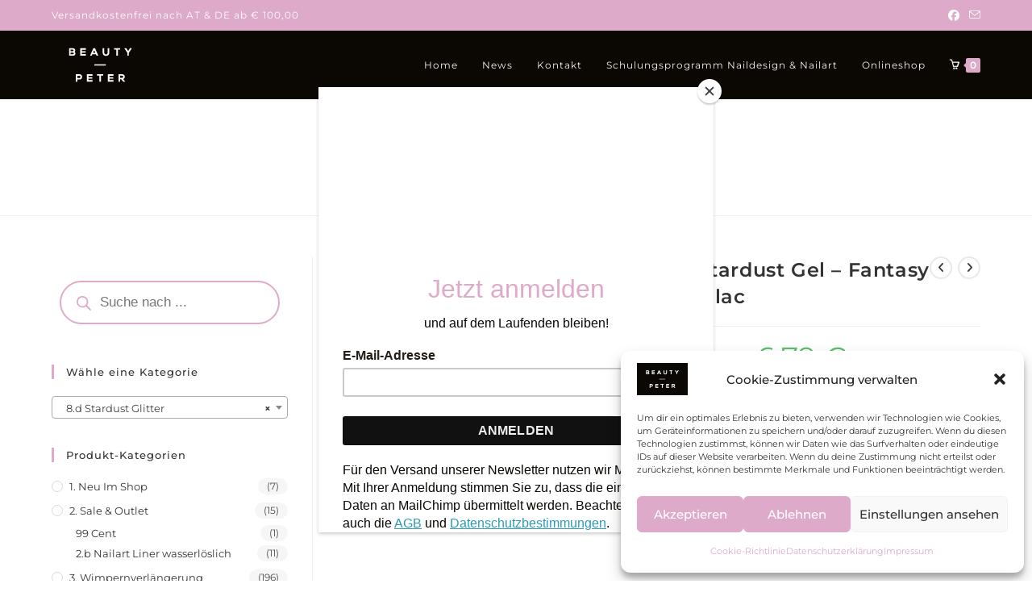

--- FILE ---
content_type: text/html; charset=UTF-8
request_url: https://www.beauty-peter.at/produkt/stardust-gel-fantasy-lilac/
body_size: 43600
content:
<!DOCTYPE html>
<html class="html" lang="de">
<head>
	<meta charset="UTF-8">
	<link rel="profile" href="https://gmpg.org/xfn/11">

	<title>Stardust Gel – Fantasy Lilac &#8211; Beauty Peter</title>
<meta name='robots' content='max-image-preview:large' />
<meta name="viewport" content="width=device-width, initial-scale=1">
<link rel="alternate" type="application/rss+xml" title="Beauty Peter &raquo; Feed" href="https://www.beauty-peter.at/feed/" />
<link rel="alternate" type="application/rss+xml" title="Beauty Peter &raquo; Kommentar-Feed" href="https://www.beauty-peter.at/comments/feed/" />
<link rel="alternate" type="application/rss+xml" title="Beauty Peter &raquo; Kommentar-Feed zu Stardust Gel – Fantasy Lilac" href="https://www.beauty-peter.at/produkt/stardust-gel-fantasy-lilac/feed/" />
<link rel="alternate" title="oEmbed (JSON)" type="application/json+oembed" href="https://www.beauty-peter.at/wp-json/oembed/1.0/embed?url=https%3A%2F%2Fwww.beauty-peter.at%2Fprodukt%2Fstardust-gel-fantasy-lilac%2F" />
<link rel="alternate" title="oEmbed (XML)" type="text/xml+oembed" href="https://www.beauty-peter.at/wp-json/oembed/1.0/embed?url=https%3A%2F%2Fwww.beauty-peter.at%2Fprodukt%2Fstardust-gel-fantasy-lilac%2F&#038;format=xml" />
<style id='wp-img-auto-sizes-contain-inline-css'>
img:is([sizes=auto i],[sizes^="auto," i]){contain-intrinsic-size:3000px 1500px}
/*# sourceURL=wp-img-auto-sizes-contain-inline-css */
</style>
<link rel='stylesheet' id='xoo-aff-style-css' href='https://www.beauty-peter.at/wp-content/plugins/easy-login-woocommerce/xoo-form-fields-fw/assets/css/xoo-aff-style.css?ver=2.1.0' media='all' />
<style id='xoo-aff-style-inline-css'>

.xoo-aff-input-group .xoo-aff-input-icon{
	background-color:  #eee;
	color: #555;
	max-width: 40px;
	min-width: 40px;
	border-color: #cccccc;
	border-width: 1px;
	font-size: 14px;
}
.xoo-aff-group{
	margin-bottom: 30px;
}

.xoo-aff-group input[type="text"], .xoo-aff-group input[type="password"], .xoo-aff-group input[type="email"], .xoo-aff-group input[type="number"], .xoo-aff-group select, .xoo-aff-group select + .select2, .xoo-aff-group input[type="tel"], .xoo-aff-group input[type="file"]{
	background-color: #fff;
	color: #777;
	border-width: 1px;
	border-color: #cccccc;
	height: 50px;
}


.xoo-aff-group input[type="file"]{
	line-height: calc(50px - 13px);
}



.xoo-aff-group input[type="text"]::placeholder, .xoo-aff-group input[type="password"]::placeholder, .xoo-aff-group input[type="email"]::placeholder, .xoo-aff-group input[type="number"]::placeholder, .xoo-aff-group select::placeholder, .xoo-aff-group input[type="tel"]::placeholder, .xoo-aff-group .select2-selection__rendered, .xoo-aff-group .select2-container--default .select2-selection--single .select2-selection__rendered, .xoo-aff-group input[type="file"]::placeholder, .xoo-aff-group input::file-selector-button{
	color: #777;
}

.xoo-aff-group input[type="text"]:focus, .xoo-aff-group input[type="password"]:focus, .xoo-aff-group input[type="email"]:focus, .xoo-aff-group input[type="number"]:focus, .xoo-aff-group select:focus, .xoo-aff-group select + .select2:focus, .xoo-aff-group input[type="tel"]:focus, .xoo-aff-group input[type="file"]:focus{
	background-color: #ededed;
	color: #000;
}

[placeholder]:focus::-webkit-input-placeholder{
	color: #000!important;
}


.xoo-aff-input-icon + input[type="text"], .xoo-aff-input-icon + input[type="password"], .xoo-aff-input-icon + input[type="email"], .xoo-aff-input-icon + input[type="number"], .xoo-aff-input-icon + select, .xoo-aff-input-icon + select + .select2,  .xoo-aff-input-icon + input[type="tel"], .xoo-aff-input-icon + input[type="file"]{
	border-bottom-left-radius: 0;
	border-top-left-radius: 0;
}


/*# sourceURL=xoo-aff-style-inline-css */
</style>
<link rel='stylesheet' id='xoo-aff-font-awesome5-css' href='https://www.beauty-peter.at/wp-content/plugins/easy-login-woocommerce/xoo-form-fields-fw/lib/fontawesome5/css/all.min.css?ver=6.9' media='all' />
<style id='wp-emoji-styles-inline-css'>

	img.wp-smiley, img.emoji {
		display: inline !important;
		border: none !important;
		box-shadow: none !important;
		height: 1em !important;
		width: 1em !important;
		margin: 0 0.07em !important;
		vertical-align: -0.1em !important;
		background: none !important;
		padding: 0 !important;
	}
/*# sourceURL=wp-emoji-styles-inline-css */
</style>
<link rel='stylesheet' id='wp-block-library-css' href='https://www.beauty-peter.at/wp-includes/css/dist/block-library/style.min.css?ver=6.9' media='all' />
<style id='wp-block-library-theme-inline-css'>
.wp-block-audio :where(figcaption){color:#555;font-size:13px;text-align:center}.is-dark-theme .wp-block-audio :where(figcaption){color:#ffffffa6}.wp-block-audio{margin:0 0 1em}.wp-block-code{border:1px solid #ccc;border-radius:4px;font-family:Menlo,Consolas,monaco,monospace;padding:.8em 1em}.wp-block-embed :where(figcaption){color:#555;font-size:13px;text-align:center}.is-dark-theme .wp-block-embed :where(figcaption){color:#ffffffa6}.wp-block-embed{margin:0 0 1em}.blocks-gallery-caption{color:#555;font-size:13px;text-align:center}.is-dark-theme .blocks-gallery-caption{color:#ffffffa6}:root :where(.wp-block-image figcaption){color:#555;font-size:13px;text-align:center}.is-dark-theme :root :where(.wp-block-image figcaption){color:#ffffffa6}.wp-block-image{margin:0 0 1em}.wp-block-pullquote{border-bottom:4px solid;border-top:4px solid;color:currentColor;margin-bottom:1.75em}.wp-block-pullquote :where(cite),.wp-block-pullquote :where(footer),.wp-block-pullquote__citation{color:currentColor;font-size:.8125em;font-style:normal;text-transform:uppercase}.wp-block-quote{border-left:.25em solid;margin:0 0 1.75em;padding-left:1em}.wp-block-quote cite,.wp-block-quote footer{color:currentColor;font-size:.8125em;font-style:normal;position:relative}.wp-block-quote:where(.has-text-align-right){border-left:none;border-right:.25em solid;padding-left:0;padding-right:1em}.wp-block-quote:where(.has-text-align-center){border:none;padding-left:0}.wp-block-quote.is-large,.wp-block-quote.is-style-large,.wp-block-quote:where(.is-style-plain){border:none}.wp-block-search .wp-block-search__label{font-weight:700}.wp-block-search__button{border:1px solid #ccc;padding:.375em .625em}:where(.wp-block-group.has-background){padding:1.25em 2.375em}.wp-block-separator.has-css-opacity{opacity:.4}.wp-block-separator{border:none;border-bottom:2px solid;margin-left:auto;margin-right:auto}.wp-block-separator.has-alpha-channel-opacity{opacity:1}.wp-block-separator:not(.is-style-wide):not(.is-style-dots){width:100px}.wp-block-separator.has-background:not(.is-style-dots){border-bottom:none;height:1px}.wp-block-separator.has-background:not(.is-style-wide):not(.is-style-dots){height:2px}.wp-block-table{margin:0 0 1em}.wp-block-table td,.wp-block-table th{word-break:normal}.wp-block-table :where(figcaption){color:#555;font-size:13px;text-align:center}.is-dark-theme .wp-block-table :where(figcaption){color:#ffffffa6}.wp-block-video :where(figcaption){color:#555;font-size:13px;text-align:center}.is-dark-theme .wp-block-video :where(figcaption){color:#ffffffa6}.wp-block-video{margin:0 0 1em}:root :where(.wp-block-template-part.has-background){margin-bottom:0;margin-top:0;padding:1.25em 2.375em}
/*# sourceURL=/wp-includes/css/dist/block-library/theme.min.css */
</style>
<style id='classic-theme-styles-inline-css'>
/*! This file is auto-generated */
.wp-block-button__link{color:#fff;background-color:#32373c;border-radius:9999px;box-shadow:none;text-decoration:none;padding:calc(.667em + 2px) calc(1.333em + 2px);font-size:1.125em}.wp-block-file__button{background:#32373c;color:#fff;text-decoration:none}
/*# sourceURL=/wp-includes/css/classic-themes.min.css */
</style>
<style id='global-styles-inline-css'>
:root{--wp--preset--aspect-ratio--square: 1;--wp--preset--aspect-ratio--4-3: 4/3;--wp--preset--aspect-ratio--3-4: 3/4;--wp--preset--aspect-ratio--3-2: 3/2;--wp--preset--aspect-ratio--2-3: 2/3;--wp--preset--aspect-ratio--16-9: 16/9;--wp--preset--aspect-ratio--9-16: 9/16;--wp--preset--color--black: #000000;--wp--preset--color--cyan-bluish-gray: #abb8c3;--wp--preset--color--white: #ffffff;--wp--preset--color--pale-pink: #f78da7;--wp--preset--color--vivid-red: #cf2e2e;--wp--preset--color--luminous-vivid-orange: #ff6900;--wp--preset--color--luminous-vivid-amber: #fcb900;--wp--preset--color--light-green-cyan: #7bdcb5;--wp--preset--color--vivid-green-cyan: #00d084;--wp--preset--color--pale-cyan-blue: #8ed1fc;--wp--preset--color--vivid-cyan-blue: #0693e3;--wp--preset--color--vivid-purple: #9b51e0;--wp--preset--gradient--vivid-cyan-blue-to-vivid-purple: linear-gradient(135deg,rgb(6,147,227) 0%,rgb(155,81,224) 100%);--wp--preset--gradient--light-green-cyan-to-vivid-green-cyan: linear-gradient(135deg,rgb(122,220,180) 0%,rgb(0,208,130) 100%);--wp--preset--gradient--luminous-vivid-amber-to-luminous-vivid-orange: linear-gradient(135deg,rgb(252,185,0) 0%,rgb(255,105,0) 100%);--wp--preset--gradient--luminous-vivid-orange-to-vivid-red: linear-gradient(135deg,rgb(255,105,0) 0%,rgb(207,46,46) 100%);--wp--preset--gradient--very-light-gray-to-cyan-bluish-gray: linear-gradient(135deg,rgb(238,238,238) 0%,rgb(169,184,195) 100%);--wp--preset--gradient--cool-to-warm-spectrum: linear-gradient(135deg,rgb(74,234,220) 0%,rgb(151,120,209) 20%,rgb(207,42,186) 40%,rgb(238,44,130) 60%,rgb(251,105,98) 80%,rgb(254,248,76) 100%);--wp--preset--gradient--blush-light-purple: linear-gradient(135deg,rgb(255,206,236) 0%,rgb(152,150,240) 100%);--wp--preset--gradient--blush-bordeaux: linear-gradient(135deg,rgb(254,205,165) 0%,rgb(254,45,45) 50%,rgb(107,0,62) 100%);--wp--preset--gradient--luminous-dusk: linear-gradient(135deg,rgb(255,203,112) 0%,rgb(199,81,192) 50%,rgb(65,88,208) 100%);--wp--preset--gradient--pale-ocean: linear-gradient(135deg,rgb(255,245,203) 0%,rgb(182,227,212) 50%,rgb(51,167,181) 100%);--wp--preset--gradient--electric-grass: linear-gradient(135deg,rgb(202,248,128) 0%,rgb(113,206,126) 100%);--wp--preset--gradient--midnight: linear-gradient(135deg,rgb(2,3,129) 0%,rgb(40,116,252) 100%);--wp--preset--font-size--small: 13px;--wp--preset--font-size--medium: 20px;--wp--preset--font-size--large: 36px;--wp--preset--font-size--x-large: 42px;--wp--preset--spacing--20: 0.44rem;--wp--preset--spacing--30: 0.67rem;--wp--preset--spacing--40: 1rem;--wp--preset--spacing--50: 1.5rem;--wp--preset--spacing--60: 2.25rem;--wp--preset--spacing--70: 3.38rem;--wp--preset--spacing--80: 5.06rem;--wp--preset--shadow--natural: 6px 6px 9px rgba(0, 0, 0, 0.2);--wp--preset--shadow--deep: 12px 12px 50px rgba(0, 0, 0, 0.4);--wp--preset--shadow--sharp: 6px 6px 0px rgba(0, 0, 0, 0.2);--wp--preset--shadow--outlined: 6px 6px 0px -3px rgb(255, 255, 255), 6px 6px rgb(0, 0, 0);--wp--preset--shadow--crisp: 6px 6px 0px rgb(0, 0, 0);}:where(.is-layout-flex){gap: 0.5em;}:where(.is-layout-grid){gap: 0.5em;}body .is-layout-flex{display: flex;}.is-layout-flex{flex-wrap: wrap;align-items: center;}.is-layout-flex > :is(*, div){margin: 0;}body .is-layout-grid{display: grid;}.is-layout-grid > :is(*, div){margin: 0;}:where(.wp-block-columns.is-layout-flex){gap: 2em;}:where(.wp-block-columns.is-layout-grid){gap: 2em;}:where(.wp-block-post-template.is-layout-flex){gap: 1.25em;}:where(.wp-block-post-template.is-layout-grid){gap: 1.25em;}.has-black-color{color: var(--wp--preset--color--black) !important;}.has-cyan-bluish-gray-color{color: var(--wp--preset--color--cyan-bluish-gray) !important;}.has-white-color{color: var(--wp--preset--color--white) !important;}.has-pale-pink-color{color: var(--wp--preset--color--pale-pink) !important;}.has-vivid-red-color{color: var(--wp--preset--color--vivid-red) !important;}.has-luminous-vivid-orange-color{color: var(--wp--preset--color--luminous-vivid-orange) !important;}.has-luminous-vivid-amber-color{color: var(--wp--preset--color--luminous-vivid-amber) !important;}.has-light-green-cyan-color{color: var(--wp--preset--color--light-green-cyan) !important;}.has-vivid-green-cyan-color{color: var(--wp--preset--color--vivid-green-cyan) !important;}.has-pale-cyan-blue-color{color: var(--wp--preset--color--pale-cyan-blue) !important;}.has-vivid-cyan-blue-color{color: var(--wp--preset--color--vivid-cyan-blue) !important;}.has-vivid-purple-color{color: var(--wp--preset--color--vivid-purple) !important;}.has-black-background-color{background-color: var(--wp--preset--color--black) !important;}.has-cyan-bluish-gray-background-color{background-color: var(--wp--preset--color--cyan-bluish-gray) !important;}.has-white-background-color{background-color: var(--wp--preset--color--white) !important;}.has-pale-pink-background-color{background-color: var(--wp--preset--color--pale-pink) !important;}.has-vivid-red-background-color{background-color: var(--wp--preset--color--vivid-red) !important;}.has-luminous-vivid-orange-background-color{background-color: var(--wp--preset--color--luminous-vivid-orange) !important;}.has-luminous-vivid-amber-background-color{background-color: var(--wp--preset--color--luminous-vivid-amber) !important;}.has-light-green-cyan-background-color{background-color: var(--wp--preset--color--light-green-cyan) !important;}.has-vivid-green-cyan-background-color{background-color: var(--wp--preset--color--vivid-green-cyan) !important;}.has-pale-cyan-blue-background-color{background-color: var(--wp--preset--color--pale-cyan-blue) !important;}.has-vivid-cyan-blue-background-color{background-color: var(--wp--preset--color--vivid-cyan-blue) !important;}.has-vivid-purple-background-color{background-color: var(--wp--preset--color--vivid-purple) !important;}.has-black-border-color{border-color: var(--wp--preset--color--black) !important;}.has-cyan-bluish-gray-border-color{border-color: var(--wp--preset--color--cyan-bluish-gray) !important;}.has-white-border-color{border-color: var(--wp--preset--color--white) !important;}.has-pale-pink-border-color{border-color: var(--wp--preset--color--pale-pink) !important;}.has-vivid-red-border-color{border-color: var(--wp--preset--color--vivid-red) !important;}.has-luminous-vivid-orange-border-color{border-color: var(--wp--preset--color--luminous-vivid-orange) !important;}.has-luminous-vivid-amber-border-color{border-color: var(--wp--preset--color--luminous-vivid-amber) !important;}.has-light-green-cyan-border-color{border-color: var(--wp--preset--color--light-green-cyan) !important;}.has-vivid-green-cyan-border-color{border-color: var(--wp--preset--color--vivid-green-cyan) !important;}.has-pale-cyan-blue-border-color{border-color: var(--wp--preset--color--pale-cyan-blue) !important;}.has-vivid-cyan-blue-border-color{border-color: var(--wp--preset--color--vivid-cyan-blue) !important;}.has-vivid-purple-border-color{border-color: var(--wp--preset--color--vivid-purple) !important;}.has-vivid-cyan-blue-to-vivid-purple-gradient-background{background: var(--wp--preset--gradient--vivid-cyan-blue-to-vivid-purple) !important;}.has-light-green-cyan-to-vivid-green-cyan-gradient-background{background: var(--wp--preset--gradient--light-green-cyan-to-vivid-green-cyan) !important;}.has-luminous-vivid-amber-to-luminous-vivid-orange-gradient-background{background: var(--wp--preset--gradient--luminous-vivid-amber-to-luminous-vivid-orange) !important;}.has-luminous-vivid-orange-to-vivid-red-gradient-background{background: var(--wp--preset--gradient--luminous-vivid-orange-to-vivid-red) !important;}.has-very-light-gray-to-cyan-bluish-gray-gradient-background{background: var(--wp--preset--gradient--very-light-gray-to-cyan-bluish-gray) !important;}.has-cool-to-warm-spectrum-gradient-background{background: var(--wp--preset--gradient--cool-to-warm-spectrum) !important;}.has-blush-light-purple-gradient-background{background: var(--wp--preset--gradient--blush-light-purple) !important;}.has-blush-bordeaux-gradient-background{background: var(--wp--preset--gradient--blush-bordeaux) !important;}.has-luminous-dusk-gradient-background{background: var(--wp--preset--gradient--luminous-dusk) !important;}.has-pale-ocean-gradient-background{background: var(--wp--preset--gradient--pale-ocean) !important;}.has-electric-grass-gradient-background{background: var(--wp--preset--gradient--electric-grass) !important;}.has-midnight-gradient-background{background: var(--wp--preset--gradient--midnight) !important;}.has-small-font-size{font-size: var(--wp--preset--font-size--small) !important;}.has-medium-font-size{font-size: var(--wp--preset--font-size--medium) !important;}.has-large-font-size{font-size: var(--wp--preset--font-size--large) !important;}.has-x-large-font-size{font-size: var(--wp--preset--font-size--x-large) !important;}
:where(.wp-block-post-template.is-layout-flex){gap: 1.25em;}:where(.wp-block-post-template.is-layout-grid){gap: 1.25em;}
:where(.wp-block-term-template.is-layout-flex){gap: 1.25em;}:where(.wp-block-term-template.is-layout-grid){gap: 1.25em;}
:where(.wp-block-columns.is-layout-flex){gap: 2em;}:where(.wp-block-columns.is-layout-grid){gap: 2em;}
:root :where(.wp-block-pullquote){font-size: 1.5em;line-height: 1.6;}
/*# sourceURL=global-styles-inline-css */
</style>
<link rel='stylesheet' id='photoswipe-css' href='https://www.beauty-peter.at/wp-content/plugins/woocommerce/assets/css/photoswipe/photoswipe.min.css?ver=10.4.3' media='all' />
<link rel='stylesheet' id='photoswipe-default-skin-css' href='https://www.beauty-peter.at/wp-content/plugins/woocommerce/assets/css/photoswipe/default-skin/default-skin.min.css?ver=10.4.3' media='all' />
<style id='woocommerce-inline-inline-css'>
.woocommerce form .form-row .required { visibility: visible; }
/*# sourceURL=woocommerce-inline-inline-css */
</style>
<link rel='stylesheet' id='xoo-el-style-css' href='https://www.beauty-peter.at/wp-content/plugins/easy-login-woocommerce/assets/css/xoo-el-style.css?ver=3.0.4' media='all' />
<style id='xoo-el-style-inline-css'>

	.xoo-el-form-container button.btn.button.xoo-el-action-btn{
		background-color: #000000;
		color: #ffffff;
		font-weight: 600;
		font-size: 15px;
		height: 40px;
	}

.xoo-el-container:not(.xoo-el-style-slider) .xoo-el-inmodal{
	max-width: 800px;
	max-height: 650px;
}

.xoo-el-style-slider .xoo-el-modal{
	transform: translateX(800px);
	max-width: 800px;
}

	.xoo-el-sidebar{
		background-image: url(https://www.beauty-peter.at/wp-content/uploads/2023/11/A123-camouflage-porcelain-pink-scaled.jpg);
		min-width: 40%;
	}

.xoo-el-main, .xoo-el-main a , .xoo-el-main label{
	color: #000000;
}
.xoo-el-srcont{
	background-color: #ffffff;
}
.xoo-el-form-container ul.xoo-el-tabs li.xoo-el-active {
	background-color: #000000;
	color: #ffffff;
}
.xoo-el-form-container ul.xoo-el-tabs li{
	background-color: #eeeeee;
	color: #000000;
	font-size: 16px;
	padding: 12px 20px;
}
.xoo-el-main{
	padding: 40px 30px;
}

.xoo-el-form-container button.xoo-el-action-btn:not(.button){
    font-weight: 600;
    font-size: 15px;
}



	.xoo-el-modal:before {
		vertical-align: top;
	}


	.xoo-el-inmodal{
		top: 5%;
	}

	.xoo-el-style-slider .xoo-el-srcont {
		justify-content: flex-start;
	}





.xoo-el-popup-active .xoo-el-opac{
    opacity: 0.7;
    background-color: #000000;
}





/*# sourceURL=xoo-el-style-inline-css */
</style>
<link rel='stylesheet' id='xoo-el-fonts-css' href='https://www.beauty-peter.at/wp-content/plugins/easy-login-woocommerce/assets/css/xoo-el-fonts.css?ver=3.0.4' media='all' />
<link rel='stylesheet' id='cmplz-general-css' href='https://www.beauty-peter.at/wp-content/plugins/complianz-gdpr/assets/css/cookieblocker.min.css?ver=1766018436' media='all' />
<link rel='stylesheet' id='gateway-css' href='https://www.beauty-peter.at/wp-content/plugins/woocommerce-paypal-payments/modules/ppcp-button/assets/css/gateway.css?ver=3.3.2' media='all' />
<link rel='stylesheet' id='dgwt-wcas-style-css' href='https://www.beauty-peter.at/wp-content/plugins/ajax-search-for-woocommerce/assets/css/style.min.css?ver=1.32.2' media='all' />
<link rel='stylesheet' id='oceanwp-woo-mini-cart-css' href='https://www.beauty-peter.at/wp-content/themes/oceanwp/assets/css/woo/woo-mini-cart.min.css?ver=6.9' media='all' />
<link rel='stylesheet' id='font-awesome-css' href='https://www.beauty-peter.at/wp-content/themes/oceanwp/assets/fonts/fontawesome/css/all.min.css?ver=6.7.2' media='all' />
<link rel='stylesheet' id='simple-line-icons-css' href='https://www.beauty-peter.at/wp-content/themes/oceanwp/assets/css/third/simple-line-icons.min.css?ver=2.4.0' media='all' />
<link rel='stylesheet' id='oceanwp-style-css' href='https://www.beauty-peter.at/wp-content/themes/oceanwp/assets/css/style.min.css?ver=4.1.0' media='all' />
<link rel='stylesheet' id='oceanwp-google-font-montserrat-css' href='//www.beauty-peter.at/wp-content/uploads/omgf/oceanwp-google-font-montserrat/oceanwp-google-font-montserrat.css?ver=1705924768' media='all' />
<link rel='stylesheet' id='woocommerce-gzd-layout-css' href='https://www.beauty-peter.at/wp-content/plugins/woocommerce-germanized/build/static/layout-styles.css?ver=3.20.5' media='all' />
<style id='woocommerce-gzd-layout-inline-css'>
.woocommerce-checkout .shop_table { background-color: #eeeeee; } .product p.deposit-packaging-type { font-size: 1.25em !important; } p.woocommerce-shipping-destination { display: none; }
                .wc-gzd-nutri-score-value-a {
                    background: url(https://www.beauty-peter.at/wp-content/plugins/woocommerce-germanized/assets/images/nutri-score-a.svg) no-repeat;
                }
                .wc-gzd-nutri-score-value-b {
                    background: url(https://www.beauty-peter.at/wp-content/plugins/woocommerce-germanized/assets/images/nutri-score-b.svg) no-repeat;
                }
                .wc-gzd-nutri-score-value-c {
                    background: url(https://www.beauty-peter.at/wp-content/plugins/woocommerce-germanized/assets/images/nutri-score-c.svg) no-repeat;
                }
                .wc-gzd-nutri-score-value-d {
                    background: url(https://www.beauty-peter.at/wp-content/plugins/woocommerce-germanized/assets/images/nutri-score-d.svg) no-repeat;
                }
                .wc-gzd-nutri-score-value-e {
                    background: url(https://www.beauty-peter.at/wp-content/plugins/woocommerce-germanized/assets/images/nutri-score-e.svg) no-repeat;
                }
            
/*# sourceURL=woocommerce-gzd-layout-inline-css */
</style>
<link rel='stylesheet' id='oceanwp-woocommerce-css' href='https://www.beauty-peter.at/wp-content/themes/oceanwp/assets/css/woo/woocommerce.min.css?ver=6.9' media='all' />
<link rel='stylesheet' id='oceanwp-woo-star-font-css' href='https://www.beauty-peter.at/wp-content/themes/oceanwp/assets/css/woo/woo-star-font.min.css?ver=6.9' media='all' />
<link rel='stylesheet' id='oceanwp-woo-quick-view-css' href='https://www.beauty-peter.at/wp-content/themes/oceanwp/assets/css/woo/woo-quick-view.min.css?ver=6.9' media='all' />
<link rel='stylesheet' id='oceanwp-woo-floating-bar-css' href='https://www.beauty-peter.at/wp-content/themes/oceanwp/assets/css/woo/woo-floating-bar.min.css?ver=6.9' media='all' />
<link rel='stylesheet' id='elementor-frontend-css' href='https://www.beauty-peter.at/wp-content/uploads/elementor/css/custom-frontend.min.css?ver=1769301714' media='all' />
<link rel='stylesheet' id='eael-general-css' href='https://www.beauty-peter.at/wp-content/plugins/essential-addons-for-elementor-lite/assets/front-end/css/view/general.min.css?ver=6.5.8' media='all' />
<link rel='stylesheet' id='oe-widgets-style-css' href='https://www.beauty-peter.at/wp-content/plugins/ocean-extra/assets/css/widgets.css?ver=6.9' media='all' />
<link rel='stylesheet' id='ops-product-share-style-css' href='https://www.beauty-peter.at/wp-content/plugins/ocean-product-sharing/assets/css/style.min.css?ver=6.9' media='all' />
<link rel='stylesheet' id='oss-social-share-style-css' href='https://www.beauty-peter.at/wp-content/plugins/ocean-social-sharing/assets/css/style.min.css?ver=6.9' media='all' />
<script type="text/template" id="tmpl-variation-template">
	<div class="woocommerce-variation-description">{{{ data.variation.variation_description }}}</div>
	<div class="woocommerce-variation-price">{{{ data.variation.price_html }}}</div>
	<div class="woocommerce-variation-availability">{{{ data.variation.availability_html }}}</div>
</script>
<script type="text/template" id="tmpl-unavailable-variation-template">
	<p role="alert">Dieses Produkt ist leider nicht verfügbar. Bitte wähle eine andere Kombination.</p>
</script>
<script src="https://www.beauty-peter.at/wp-includes/js/jquery/jquery.min.js?ver=3.7.1" id="jquery-core-js"></script>
<script src="https://www.beauty-peter.at/wp-includes/js/jquery/jquery-migrate.min.js?ver=3.4.1" id="jquery-migrate-js"></script>
<script id="xoo-aff-js-js-extra">
var xoo_aff_localize = {"adminurl":"https://www.beauty-peter.at/wp-admin/admin-ajax.php","password_strength":{"min_password_strength":3,"i18n_password_error":"Please enter a stronger password.","i18n_password_hint":"Tipp: Das Passwort sollte mindestens zw\u00f6lf Zeichen lang sein. F\u00fcr ein st\u00e4rkeres Passwort verwende Gro\u00df- und Kleinbuchstaben, Zahlen und Sonderzeichen wie ! &quot; ? $ % ^ &amp; )."}};
//# sourceURL=xoo-aff-js-js-extra
</script>
<script src="https://www.beauty-peter.at/wp-content/plugins/easy-login-woocommerce/xoo-form-fields-fw/assets/js/xoo-aff-js.js?ver=2.1.0" id="xoo-aff-js-js" defer data-wp-strategy="defer"></script>
<script src="https://www.beauty-peter.at/wp-content/plugins/woocommerce/assets/js/jquery-blockui/jquery.blockUI.min.js?ver=2.7.0-wc.10.4.3" id="wc-jquery-blockui-js" defer data-wp-strategy="defer"></script>
<script id="wc-add-to-cart-js-extra">
var wc_add_to_cart_params = {"ajax_url":"/wp-admin/admin-ajax.php","wc_ajax_url":"/?wc-ajax=%%endpoint%%","i18n_view_cart":"Warenkorb anzeigen","cart_url":"https://www.beauty-peter.at/warenkorb/","is_cart":"","cart_redirect_after_add":"no"};
//# sourceURL=wc-add-to-cart-js-extra
</script>
<script src="https://www.beauty-peter.at/wp-content/plugins/woocommerce/assets/js/frontend/add-to-cart.min.js?ver=10.4.3" id="wc-add-to-cart-js" defer data-wp-strategy="defer"></script>
<script src="https://www.beauty-peter.at/wp-content/plugins/woocommerce/assets/js/zoom/jquery.zoom.min.js?ver=1.7.21-wc.10.4.3" id="wc-zoom-js" defer data-wp-strategy="defer"></script>
<script src="https://www.beauty-peter.at/wp-content/plugins/woocommerce/assets/js/flexslider/jquery.flexslider.min.js?ver=2.7.2-wc.10.4.3" id="wc-flexslider-js" defer data-wp-strategy="defer"></script>
<script src="https://www.beauty-peter.at/wp-content/plugins/woocommerce/assets/js/photoswipe/photoswipe.min.js?ver=4.1.1-wc.10.4.3" id="wc-photoswipe-js" defer data-wp-strategy="defer"></script>
<script src="https://www.beauty-peter.at/wp-content/plugins/woocommerce/assets/js/photoswipe/photoswipe-ui-default.min.js?ver=4.1.1-wc.10.4.3" id="wc-photoswipe-ui-default-js" defer data-wp-strategy="defer"></script>
<script id="wc-single-product-js-extra">
var wc_single_product_params = {"i18n_required_rating_text":"Bitte w\u00e4hle eine Bewertung","i18n_rating_options":["1 von 5\u00a0Sternen","2 von 5\u00a0Sternen","3 von 5\u00a0Sternen","4 von 5\u00a0Sternen","5 von 5\u00a0Sternen"],"i18n_product_gallery_trigger_text":"Bildergalerie im Vollbildmodus anzeigen","review_rating_required":"no","flexslider":{"rtl":false,"animation":"slide","smoothHeight":true,"directionNav":false,"controlNav":"thumbnails","slideshow":false,"animationSpeed":500,"animationLoop":false,"allowOneSlide":false},"zoom_enabled":"1","zoom_options":[],"photoswipe_enabled":"1","photoswipe_options":{"shareEl":false,"closeOnScroll":false,"history":false,"hideAnimationDuration":0,"showAnimationDuration":0},"flexslider_enabled":"1"};
//# sourceURL=wc-single-product-js-extra
</script>
<script src="https://www.beauty-peter.at/wp-content/plugins/woocommerce/assets/js/frontend/single-product.min.js?ver=10.4.3" id="wc-single-product-js" defer data-wp-strategy="defer"></script>
<script src="https://www.beauty-peter.at/wp-content/plugins/woocommerce/assets/js/js-cookie/js.cookie.min.js?ver=2.1.4-wc.10.4.3" id="wc-js-cookie-js" defer data-wp-strategy="defer"></script>
<script id="woocommerce-js-extra">
var woocommerce_params = {"ajax_url":"/wp-admin/admin-ajax.php","wc_ajax_url":"/?wc-ajax=%%endpoint%%","i18n_password_show":"Passwort anzeigen","i18n_password_hide":"Passwort ausblenden"};
//# sourceURL=woocommerce-js-extra
</script>
<script src="https://www.beauty-peter.at/wp-content/plugins/woocommerce/assets/js/frontend/woocommerce.min.js?ver=10.4.3" id="woocommerce-js" defer data-wp-strategy="defer"></script>
<script id="wc-gzd-unit-price-observer-queue-js-extra">
var wc_gzd_unit_price_observer_queue_params = {"ajax_url":"/wp-admin/admin-ajax.php","wc_ajax_url":"/?wc-ajax=%%endpoint%%","refresh_unit_price_nonce":"428b606174"};
//# sourceURL=wc-gzd-unit-price-observer-queue-js-extra
</script>
<script src="https://www.beauty-peter.at/wp-content/plugins/woocommerce-germanized/build/static/unit-price-observer-queue.js?ver=3.20.5" id="wc-gzd-unit-price-observer-queue-js" defer data-wp-strategy="defer"></script>
<script src="https://www.beauty-peter.at/wp-content/plugins/woocommerce/assets/js/accounting/accounting.min.js?ver=0.4.2" id="wc-accounting-js"></script>
<script src="https://www.beauty-peter.at/wp-includes/js/underscore.min.js?ver=1.13.7" id="underscore-js"></script>
<script id="wp-util-js-extra">
var _wpUtilSettings = {"ajax":{"url":"/wp-admin/admin-ajax.php"}};
//# sourceURL=wp-util-js-extra
</script>
<script src="https://www.beauty-peter.at/wp-includes/js/wp-util.min.js?ver=6.9" id="wp-util-js"></script>
<script id="wc-add-to-cart-variation-js-extra">
var wc_add_to_cart_variation_params = {"wc_ajax_url":"/?wc-ajax=%%endpoint%%","i18n_no_matching_variations_text":"Es entsprechen leider keine Produkte deiner Auswahl. Bitte w\u00e4hle eine andere Kombination.","i18n_make_a_selection_text":"Bitte w\u00e4hle die Produktoptionen, bevor du den Artikel in den Warenkorb legst.","i18n_unavailable_text":"Dieses Produkt ist leider nicht verf\u00fcgbar. Bitte w\u00e4hle eine andere Kombination.","i18n_reset_alert_text":"Deine Auswahl wurde zur\u00fcckgesetzt. Bitte w\u00e4hle Produktoptionen aus, bevor du den Artikel in den Warenkorb legst."};
//# sourceURL=wc-add-to-cart-variation-js-extra
</script>
<script src="https://www.beauty-peter.at/wp-content/plugins/woocommerce/assets/js/frontend/add-to-cart-variation.min.js?ver=10.4.3" id="wc-add-to-cart-variation-js" defer data-wp-strategy="defer"></script>
<script id="wc-gzd-add-to-cart-variation-js-extra">
var wc_gzd_add_to_cart_variation_params = {"wrapper":".product","price_selector":"p.price","replace_price":"1"};
//# sourceURL=wc-gzd-add-to-cart-variation-js-extra
</script>
<script src="https://www.beauty-peter.at/wp-content/plugins/woocommerce-germanized/build/static/add-to-cart-variation.js?ver=3.20.5" id="wc-gzd-add-to-cart-variation-js" defer data-wp-strategy="defer"></script>
<script id="wc-gzd-unit-price-observer-js-extra">
var wc_gzd_unit_price_observer_params = {"wrapper":".product","price_selector":{"p.price":{"is_total_price":false,"is_primary_selector":true,"quantity_selector":""}},"replace_price":"1","product_id":"3689","price_decimal_sep":",","price_thousand_sep":".","qty_selector":"input.quantity, input.qty","refresh_on_load":""};
//# sourceURL=wc-gzd-unit-price-observer-js-extra
</script>
<script src="https://www.beauty-peter.at/wp-content/plugins/woocommerce-germanized/build/static/unit-price-observer.js?ver=3.20.5" id="wc-gzd-unit-price-observer-js" defer data-wp-strategy="defer"></script>
<script id="wc-cart-fragments-js-extra">
var wc_cart_fragments_params = {"ajax_url":"/wp-admin/admin-ajax.php","wc_ajax_url":"/?wc-ajax=%%endpoint%%","cart_hash_key":"wc_cart_hash_0fc90ca9324ff8b0ceec1173b03e390f","fragment_name":"wc_fragments_0fc90ca9324ff8b0ceec1173b03e390f","request_timeout":"5000"};
//# sourceURL=wc-cart-fragments-js-extra
</script>
<script src="https://www.beauty-peter.at/wp-content/plugins/woocommerce/assets/js/frontend/cart-fragments.min.js?ver=10.4.3" id="wc-cart-fragments-js" defer data-wp-strategy="defer"></script>
<link rel="https://api.w.org/" href="https://www.beauty-peter.at/wp-json/" /><link rel="alternate" title="JSON" type="application/json" href="https://www.beauty-peter.at/wp-json/wp/v2/product/3689" /><link rel="EditURI" type="application/rsd+xml" title="RSD" href="https://www.beauty-peter.at/xmlrpc.php?rsd" />
<meta name="generator" content="WordPress 6.9" />
<meta name="generator" content="WooCommerce 10.4.3" />
<link rel="canonical" href="https://www.beauty-peter.at/produkt/stardust-gel-fantasy-lilac/" />
<link rel='shortlink' href='https://www.beauty-peter.at/?p=3689' />
			<style>.cmplz-hidden {
					display: none !important;
				}</style>		<style>
			.dgwt-wcas-ico-magnifier,.dgwt-wcas-ico-magnifier-handler{max-width:20px}.dgwt-wcas-search-wrapp .dgwt-wcas-sf-wrapp input[type=search].dgwt-wcas-search-input,.dgwt-wcas-search-wrapp .dgwt-wcas-sf-wrapp input[type=search].dgwt-wcas-search-input:hover,.dgwt-wcas-search-wrapp .dgwt-wcas-sf-wrapp input[type=search].dgwt-wcas-search-input:focus{background-color:#fff;color:#333;border-color:#deaac9}.dgwt-wcas-sf-wrapp input[type=search].dgwt-wcas-search-input::placeholder{color:#333;opacity:.3}.dgwt-wcas-sf-wrapp input[type=search].dgwt-wcas-search-input::-webkit-input-placeholder{color:#333;opacity:.3}.dgwt-wcas-sf-wrapp input[type=search].dgwt-wcas-search-input:-moz-placeholder{color:#333;opacity:.3}.dgwt-wcas-sf-wrapp input[type=search].dgwt-wcas-search-input::-moz-placeholder{color:#333;opacity:.3}.dgwt-wcas-sf-wrapp input[type=search].dgwt-wcas-search-input:-ms-input-placeholder{color:#333}.dgwt-wcas-no-submit.dgwt-wcas-search-wrapp .dgwt-wcas-ico-magnifier path,.dgwt-wcas-search-wrapp .dgwt-wcas-close path{fill:#333}.dgwt-wcas-loader-circular-path{stroke:#333}.dgwt-wcas-preloader{opacity:.6}.dgwt-wcas-search-wrapp .dgwt-wcas-sf-wrapp .dgwt-wcas-search-submit::before{}.dgwt-wcas-search-wrapp .dgwt-wcas-sf-wrapp .dgwt-wcas-search-submit:hover::before,.dgwt-wcas-search-wrapp .dgwt-wcas-sf-wrapp .dgwt-wcas-search-submit:focus::before{}.dgwt-wcas-search-wrapp .dgwt-wcas-sf-wrapp .dgwt-wcas-search-submit,.dgwt-wcas-om-bar .dgwt-wcas-om-return{color:#deaac9}.dgwt-wcas-search-wrapp .dgwt-wcas-ico-magnifier,.dgwt-wcas-search-wrapp .dgwt-wcas-sf-wrapp .dgwt-wcas-search-submit svg path,.dgwt-wcas-om-bar .dgwt-wcas-om-return svg path{fill:#deaac9}		</style>
			<noscript><style>.woocommerce-product-gallery{ opacity: 1 !important; }</style></noscript>
	<meta name="generator" content="Elementor 3.34.2; features: additional_custom_breakpoints; settings: css_print_method-external, google_font-enabled, font_display-auto">
			<style>
				.e-con.e-parent:nth-of-type(n+4):not(.e-lazyloaded):not(.e-no-lazyload),
				.e-con.e-parent:nth-of-type(n+4):not(.e-lazyloaded):not(.e-no-lazyload) * {
					background-image: none !important;
				}
				@media screen and (max-height: 1024px) {
					.e-con.e-parent:nth-of-type(n+3):not(.e-lazyloaded):not(.e-no-lazyload),
					.e-con.e-parent:nth-of-type(n+3):not(.e-lazyloaded):not(.e-no-lazyload) * {
						background-image: none !important;
					}
				}
				@media screen and (max-height: 640px) {
					.e-con.e-parent:nth-of-type(n+2):not(.e-lazyloaded):not(.e-no-lazyload),
					.e-con.e-parent:nth-of-type(n+2):not(.e-lazyloaded):not(.e-no-lazyload) * {
						background-image: none !important;
					}
				}
			</style>
			<link rel="icon" href="https://www.beauty-peter.at/wp-content/uploads/2023/05/cropped-Logo-BP-mit-Blume-32x32.jpg" sizes="32x32" />
<link rel="icon" href="https://www.beauty-peter.at/wp-content/uploads/2023/05/cropped-Logo-BP-mit-Blume-192x192.jpg" sizes="192x192" />
<link rel="apple-touch-icon" href="https://www.beauty-peter.at/wp-content/uploads/2023/05/cropped-Logo-BP-mit-Blume-180x180.jpg" />
<meta name="msapplication-TileImage" content="https://www.beauty-peter.at/wp-content/uploads/2023/05/cropped-Logo-BP-mit-Blume-270x270.jpg" />
		<style id="wp-custom-css">
			a,a:hover,a:focus{text-decoration:none !important;outline:none !important}/* Footer Bottom */#footer-bottom{padding:0}#footer-bottom-inner{border-top:1px solid #373737;padding:20px 0}#footer-bottom #copyright,#footer-bottom #footer-bottom-menu{float:none;width:100%;text-align:center;padding:0}#footer-bottom #footer-bottom-menu{margin-bottom:16px}#footer-bottom a,#footer-bottom #footer-bottom-menu a{font-size:13px;padding:0 10px}#footer-widgets{background-color:#222;padding:80px 0;margin:0}.woocommerce span.onsale{position:absolute;top:1rem;!important;left:1rem;!important;background-color:rgba(63,195,135,0.8);color:#fff;padding:8px 12px;text-transform:uppercase;font-size:12px;line-height:1;font-weight:600;letter-spacing:.4px;z-index:9}@media only screen and (max-width:767px) .woocommerce span.onsale{top:1rem !important;left:1rem !important}.page-header .page-subheading{text-transform:none;display:none !important}		</style>
		<!-- OceanWP CSS -->
<style type="text/css">
/* Colors */.woocommerce-MyAccount-navigation ul li a:before,.woocommerce-checkout .woocommerce-info a,.woocommerce-checkout #payment ul.payment_methods .wc_payment_method>input[type=radio]:first-child:checked+label:before,.woocommerce-checkout #payment .payment_method_paypal .about_paypal,.woocommerce ul.products li.product li.category a:hover,.woocommerce ul.products li.product .button:hover,.woocommerce ul.products li.product .product-inner .added_to_cart:hover,.product_meta .posted_in a:hover,.product_meta .tagged_as a:hover,.woocommerce div.product .woocommerce-tabs ul.tabs li a:hover,.woocommerce div.product .woocommerce-tabs ul.tabs li.active a,.woocommerce .oceanwp-grid-list a.active,.woocommerce .oceanwp-grid-list a:hover,.woocommerce .oceanwp-off-canvas-filter:hover,.widget_shopping_cart ul.cart_list li .owp-grid-wrap .owp-grid a.remove:hover,.widget_product_categories li a:hover ~ .count,.widget_layered_nav li a:hover ~ .count,.woocommerce ul.products li.product:not(.product-category) .woo-entry-buttons li a:hover,a:hover,a.light:hover,.theme-heading .text::before,.theme-heading .text::after,#top-bar-content >a:hover,#top-bar-social li.oceanwp-email a:hover,#site-navigation-wrap .dropdown-menu >li >a:hover,#site-header.medium-header #medium-searchform button:hover,.oceanwp-mobile-menu-icon a:hover,.blog-entry.post .blog-entry-header .entry-title a:hover,.blog-entry.post .blog-entry-readmore a:hover,.blog-entry.thumbnail-entry .blog-entry-category a,ul.meta li a:hover,.dropcap,.single nav.post-navigation .nav-links .title,body .related-post-title a:hover,body #wp-calendar caption,body .contact-info-widget.default i,body .contact-info-widget.big-icons i,body .custom-links-widget .oceanwp-custom-links li a:hover,body .custom-links-widget .oceanwp-custom-links li a:hover:before,body .posts-thumbnails-widget li a:hover,body .social-widget li.oceanwp-email a:hover,.comment-author .comment-meta .comment-reply-link,#respond #cancel-comment-reply-link:hover,#footer-widgets .footer-box a:hover,#footer-bottom a:hover,#footer-bottom #footer-bottom-menu a:hover,.sidr a:hover,.sidr-class-dropdown-toggle:hover,.sidr-class-menu-item-has-children.active >a,.sidr-class-menu-item-has-children.active >a >.sidr-class-dropdown-toggle,input[type=checkbox]:checked:before{color:#deaac9}.woocommerce .oceanwp-grid-list a.active .owp-icon use,.woocommerce .oceanwp-grid-list a:hover .owp-icon use,.single nav.post-navigation .nav-links .title .owp-icon use,.blog-entry.post .blog-entry-readmore a:hover .owp-icon use,body .contact-info-widget.default .owp-icon use,body .contact-info-widget.big-icons .owp-icon use{stroke:#deaac9}.woocommerce div.product div.images .open-image,.wcmenucart-details.count,.woocommerce-message a,.woocommerce-error a,.woocommerce-info a,.woocommerce .widget_price_filter .ui-slider .ui-slider-handle,.woocommerce .widget_price_filter .ui-slider .ui-slider-range,.owp-product-nav li a.owp-nav-link:hover,.woocommerce div.product.owp-tabs-layout-vertical .woocommerce-tabs ul.tabs li a:after,.woocommerce .widget_product_categories li.current-cat >a ~ .count,.woocommerce .widget_product_categories li.current-cat >a:before,.woocommerce .widget_layered_nav li.chosen a ~ .count,.woocommerce .widget_layered_nav li.chosen a:before,#owp-checkout-timeline .active .timeline-wrapper,.bag-style:hover .wcmenucart-cart-icon .wcmenucart-count,.show-cart .wcmenucart-cart-icon .wcmenucart-count,.woocommerce ul.products li.product:not(.product-category) .image-wrap .button,input[type="button"],input[type="reset"],input[type="submit"],button[type="submit"],.button,#site-navigation-wrap .dropdown-menu >li.btn >a >span,.thumbnail:hover i,.thumbnail:hover .link-post-svg-icon,.post-quote-content,.omw-modal .omw-close-modal,body .contact-info-widget.big-icons li:hover i,body .contact-info-widget.big-icons li:hover .owp-icon,body div.wpforms-container-full .wpforms-form input[type=submit],body div.wpforms-container-full .wpforms-form button[type=submit],body div.wpforms-container-full .wpforms-form .wpforms-page-button,.woocommerce-cart .wp-element-button,.woocommerce-checkout .wp-element-button,.wp-block-button__link{background-color:#deaac9}.current-shop-items-dropdown{border-top-color:#deaac9}.woocommerce div.product .woocommerce-tabs ul.tabs li.active a{border-bottom-color:#deaac9}.wcmenucart-details.count:before{border-color:#deaac9}.woocommerce ul.products li.product .button:hover{border-color:#deaac9}.woocommerce ul.products li.product .product-inner .added_to_cart:hover{border-color:#deaac9}.woocommerce div.product .woocommerce-tabs ul.tabs li.active a{border-color:#deaac9}.woocommerce .oceanwp-grid-list a.active{border-color:#deaac9}.woocommerce .oceanwp-grid-list a:hover{border-color:#deaac9}.woocommerce .oceanwp-off-canvas-filter:hover{border-color:#deaac9}.owp-product-nav li a.owp-nav-link:hover{border-color:#deaac9}.widget_shopping_cart_content .buttons .button:first-child:hover{border-color:#deaac9}.widget_shopping_cart ul.cart_list li .owp-grid-wrap .owp-grid a.remove:hover{border-color:#deaac9}.widget_product_categories li a:hover ~ .count{border-color:#deaac9}.woocommerce .widget_product_categories li.current-cat >a ~ .count{border-color:#deaac9}.woocommerce .widget_product_categories li.current-cat >a:before{border-color:#deaac9}.widget_layered_nav li a:hover ~ .count{border-color:#deaac9}.woocommerce .widget_layered_nav li.chosen a ~ .count{border-color:#deaac9}.woocommerce .widget_layered_nav li.chosen a:before{border-color:#deaac9}#owp-checkout-timeline.arrow .active .timeline-wrapper:before{border-top-color:#deaac9;border-bottom-color:#deaac9}#owp-checkout-timeline.arrow .active .timeline-wrapper:after{border-left-color:#deaac9;border-right-color:#deaac9}.bag-style:hover .wcmenucart-cart-icon .wcmenucart-count{border-color:#deaac9}.bag-style:hover .wcmenucart-cart-icon .wcmenucart-count:after{border-color:#deaac9}.show-cart .wcmenucart-cart-icon .wcmenucart-count{border-color:#deaac9}.show-cart .wcmenucart-cart-icon .wcmenucart-count:after{border-color:#deaac9}.woocommerce ul.products li.product:not(.product-category) .woo-product-gallery .active a{border-color:#deaac9}.woocommerce ul.products li.product:not(.product-category) .woo-product-gallery a:hover{border-color:#deaac9}.widget-title{border-color:#deaac9}blockquote{border-color:#deaac9}.wp-block-quote{border-color:#deaac9}#searchform-dropdown{border-color:#deaac9}.dropdown-menu .sub-menu{border-color:#deaac9}.blog-entry.large-entry .blog-entry-readmore a:hover{border-color:#deaac9}.oceanwp-newsletter-form-wrap input[type="email"]:focus{border-color:#deaac9}.social-widget li.oceanwp-email a:hover{border-color:#deaac9}#respond #cancel-comment-reply-link:hover{border-color:#deaac9}body .contact-info-widget.big-icons li:hover i{border-color:#deaac9}body .contact-info-widget.big-icons li:hover .owp-icon{border-color:#deaac9}#footer-widgets .oceanwp-newsletter-form-wrap input[type="email"]:focus{border-color:#deaac9}.woocommerce div.product div.images .open-image:hover,.woocommerce-error a:hover,.woocommerce-info a:hover,.woocommerce-message a:hover,.woocommerce-message a:focus,.woocommerce .button:focus,.woocommerce ul.products li.product:not(.product-category) .image-wrap .button:hover,input[type="button"]:hover,input[type="reset"]:hover,input[type="submit"]:hover,button[type="submit"]:hover,input[type="button"]:focus,input[type="reset"]:focus,input[type="submit"]:focus,button[type="submit"]:focus,.button:hover,.button:focus,#site-navigation-wrap .dropdown-menu >li.btn >a:hover >span,.post-quote-author,.omw-modal .omw-close-modal:hover,body div.wpforms-container-full .wpforms-form input[type=submit]:hover,body div.wpforms-container-full .wpforms-form button[type=submit]:hover,body div.wpforms-container-full .wpforms-form .wpforms-page-button:hover,.woocommerce-cart .wp-element-button:hover,.woocommerce-checkout .wp-element-button:hover,.wp-block-button__link:hover{background-color:#deaac9}a:hover{color:#deaac9}a:hover .owp-icon use{stroke:#deaac9}body .theme-button,body input[type="submit"],body button[type="submit"],body button,body .button,body div.wpforms-container-full .wpforms-form input[type=submit],body div.wpforms-container-full .wpforms-form button[type=submit],body div.wpforms-container-full .wpforms-form .wpforms-page-button,.woocommerce-cart .wp-element-button,.woocommerce-checkout .wp-element-button,.wp-block-button__link{background-color:#deaac9}body .theme-button:hover,body input[type="submit"]:hover,body button[type="submit"]:hover,body button:hover,body .button:hover,body div.wpforms-container-full .wpforms-form input[type=submit]:hover,body div.wpforms-container-full .wpforms-form input[type=submit]:active,body div.wpforms-container-full .wpforms-form button[type=submit]:hover,body div.wpforms-container-full .wpforms-form button[type=submit]:active,body div.wpforms-container-full .wpforms-form .wpforms-page-button:hover,body div.wpforms-container-full .wpforms-form .wpforms-page-button:active,.woocommerce-cart .wp-element-button:hover,.woocommerce-checkout .wp-element-button:hover,.wp-block-button__link:hover{background-color:#deaac9}body .theme-button,body input[type="submit"],body button[type="submit"],body button,body .button,body div.wpforms-container-full .wpforms-form input[type=submit],body div.wpforms-container-full .wpforms-form button[type=submit],body div.wpforms-container-full .wpforms-form .wpforms-page-button,.woocommerce-cart .wp-element-button,.woocommerce-checkout .wp-element-button,.wp-block-button__link{border-color:#ffffff}body .theme-button:hover,body input[type="submit"]:hover,body button[type="submit"]:hover,body button:hover,body .button:hover,body div.wpforms-container-full .wpforms-form input[type=submit]:hover,body div.wpforms-container-full .wpforms-form input[type=submit]:active,body div.wpforms-container-full .wpforms-form button[type=submit]:hover,body div.wpforms-container-full .wpforms-form button[type=submit]:active,body div.wpforms-container-full .wpforms-form .wpforms-page-button:hover,body div.wpforms-container-full .wpforms-form .wpforms-page-button:active,.woocommerce-cart .wp-element-button:hover,.woocommerce-checkout .wp-element-button:hover,.wp-block-button__link:hover{border-color:#ffffff}/* OceanWP Style Settings CSS */.theme-button,input[type="submit"],button[type="submit"],button,.button,body div.wpforms-container-full .wpforms-form input[type=submit],body div.wpforms-container-full .wpforms-form button[type=submit],body div.wpforms-container-full .wpforms-form .wpforms-page-button{border-style:solid}.theme-button,input[type="submit"],button[type="submit"],button,.button,body div.wpforms-container-full .wpforms-form input[type=submit],body div.wpforms-container-full .wpforms-form button[type=submit],body div.wpforms-container-full .wpforms-form .wpforms-page-button{border-width:1px}form input[type="text"],form input[type="password"],form input[type="email"],form input[type="url"],form input[type="date"],form input[type="month"],form input[type="time"],form input[type="datetime"],form input[type="datetime-local"],form input[type="week"],form input[type="number"],form input[type="search"],form input[type="tel"],form input[type="color"],form select,form textarea,.woocommerce .woocommerce-checkout .select2-container--default .select2-selection--single{border-style:solid}body div.wpforms-container-full .wpforms-form input[type=date],body div.wpforms-container-full .wpforms-form input[type=datetime],body div.wpforms-container-full .wpforms-form input[type=datetime-local],body div.wpforms-container-full .wpforms-form input[type=email],body div.wpforms-container-full .wpforms-form input[type=month],body div.wpforms-container-full .wpforms-form input[type=number],body div.wpforms-container-full .wpforms-form input[type=password],body div.wpforms-container-full .wpforms-form input[type=range],body div.wpforms-container-full .wpforms-form input[type=search],body div.wpforms-container-full .wpforms-form input[type=tel],body div.wpforms-container-full .wpforms-form input[type=text],body div.wpforms-container-full .wpforms-form input[type=time],body div.wpforms-container-full .wpforms-form input[type=url],body div.wpforms-container-full .wpforms-form input[type=week],body div.wpforms-container-full .wpforms-form select,body div.wpforms-container-full .wpforms-form textarea{border-style:solid}form input[type="text"],form input[type="password"],form input[type="email"],form input[type="url"],form input[type="date"],form input[type="month"],form input[type="time"],form input[type="datetime"],form input[type="datetime-local"],form input[type="week"],form input[type="number"],form input[type="search"],form input[type="tel"],form input[type="color"],form select,form textarea{border-radius:3px}body div.wpforms-container-full .wpforms-form input[type=date],body div.wpforms-container-full .wpforms-form input[type=datetime],body div.wpforms-container-full .wpforms-form input[type=datetime-local],body div.wpforms-container-full .wpforms-form input[type=email],body div.wpforms-container-full .wpforms-form input[type=month],body div.wpforms-container-full .wpforms-form input[type=number],body div.wpforms-container-full .wpforms-form input[type=password],body div.wpforms-container-full .wpforms-form input[type=range],body div.wpforms-container-full .wpforms-form input[type=search],body div.wpforms-container-full .wpforms-form input[type=tel],body div.wpforms-container-full .wpforms-form input[type=text],body div.wpforms-container-full .wpforms-form input[type=time],body div.wpforms-container-full .wpforms-form input[type=url],body div.wpforms-container-full .wpforms-form input[type=week],body div.wpforms-container-full .wpforms-form select,body div.wpforms-container-full .wpforms-form textarea{border-radius:3px}#scroll-top{width:50px;height:50px;line-height:50px}#scroll-top{background-color:#deaac9}#scroll-top:hover{background-color:#deaac9}/* Header */#site-logo #site-logo-inner,.oceanwp-social-menu .social-menu-inner,#site-header.full_screen-header .menu-bar-inner,.after-header-content .after-header-content-inner{height:85px}#site-navigation-wrap .dropdown-menu >li >a,#site-navigation-wrap .dropdown-menu >li >span.opl-logout-link,.oceanwp-mobile-menu-icon a,.mobile-menu-close,.after-header-content-inner >a{line-height:85px}#site-header,.has-transparent-header .is-sticky #site-header,.has-vh-transparent .is-sticky #site-header.vertical-header,#searchform-header-replace{background-color:#0b0703}#site-header.has-header-media .overlay-header-media{background-color:rgba(0,0,0,0.5)}#site-header{border-color:#0b0703}#site-logo #site-logo-inner a img,#site-header.center-header #site-navigation-wrap .middle-site-logo a img{max-width:500px}#site-header #site-logo #site-logo-inner a img,#site-header.center-header #site-navigation-wrap .middle-site-logo a img{max-height:500px}#site-logo a.site-logo-text{color:#ffffff}.effect-one #site-navigation-wrap .dropdown-menu >li >a.menu-link >span:after,.effect-three #site-navigation-wrap .dropdown-menu >li >a.menu-link >span:after,.effect-five #site-navigation-wrap .dropdown-menu >li >a.menu-link >span:before,.effect-five #site-navigation-wrap .dropdown-menu >li >a.menu-link >span:after,.effect-nine #site-navigation-wrap .dropdown-menu >li >a.menu-link >span:before,.effect-nine #site-navigation-wrap .dropdown-menu >li >a.menu-link >span:after{background-color:#deaac9}.effect-four #site-navigation-wrap .dropdown-menu >li >a.menu-link >span:before,.effect-four #site-navigation-wrap .dropdown-menu >li >a.menu-link >span:after,.effect-seven #site-navigation-wrap .dropdown-menu >li >a.menu-link:hover >span:after,.effect-seven #site-navigation-wrap .dropdown-menu >li.sfHover >a.menu-link >span:after{color:#deaac9}.effect-seven #site-navigation-wrap .dropdown-menu >li >a.menu-link:hover >span:after,.effect-seven #site-navigation-wrap .dropdown-menu >li.sfHover >a.menu-link >span:after{text-shadow:10px 0 #deaac9,-10px 0 #deaac9}.effect-two #site-navigation-wrap .dropdown-menu >li >a.menu-link >span:after,.effect-eight #site-navigation-wrap .dropdown-menu >li >a.menu-link >span:before,.effect-eight #site-navigation-wrap .dropdown-menu >li >a.menu-link >span:after{background-color:#deaac9}.effect-six #site-navigation-wrap .dropdown-menu >li >a.menu-link >span:before,.effect-six #site-navigation-wrap .dropdown-menu >li >a.menu-link >span:after{border-color:#deaac9}.effect-ten #site-navigation-wrap .dropdown-menu >li >a.menu-link:hover >span,.effect-ten #site-navigation-wrap .dropdown-menu >li.sfHover >a.menu-link >span{-webkit-box-shadow:0 0 10px 4px #deaac9;-moz-box-shadow:0 0 10px 4px #deaac9;box-shadow:0 0 10px 4px #deaac9}#site-navigation-wrap .dropdown-menu >li >a,.oceanwp-mobile-menu-icon a,#searchform-header-replace-close{color:#f6f6f6}#site-navigation-wrap .dropdown-menu >li >a .owp-icon use,.oceanwp-mobile-menu-icon a .owp-icon use,#searchform-header-replace-close .owp-icon use{stroke:#f6f6f6}#site-navigation-wrap .dropdown-menu >li >a:hover,.oceanwp-mobile-menu-icon a:hover,#searchform-header-replace-close:hover{color:#deaac9}#site-navigation-wrap .dropdown-menu >li >a:hover .owp-icon use,.oceanwp-mobile-menu-icon a:hover .owp-icon use,#searchform-header-replace-close:hover .owp-icon use{stroke:#deaac9}#site-navigation-wrap .dropdown-menu >.current-menu-item >a,#site-navigation-wrap .dropdown-menu >.current-menu-ancestor >a,#site-navigation-wrap .dropdown-menu >.current-menu-item >a:hover,#site-navigation-wrap .dropdown-menu >.current-menu-ancestor >a:hover{color:#deaac9}.dropdown-menu .sub-menu,#searchform-dropdown,.current-shop-items-dropdown{border-color:#deaac9}.dropdown-menu ul li.menu-item,.navigation >ul >li >ul.megamenu.sub-menu >li,.navigation .megamenu li ul.sub-menu{border-color:#ffffff}.dropdown-menu ul li a.menu-link{color:#deaac9}.dropdown-menu ul li a.menu-link .owp-icon use{stroke:#deaac9}.dropdown-menu ul li a.menu-link:hover{background-color:#111111}#searchform-dropdown input{background-color:#ffffff}a.sidr-class-toggle-sidr-close{background-color:#111111}#sidr,#mobile-dropdown{background-color:#212121}#sidr li,#sidr ul,#mobile-dropdown ul li,#mobile-dropdown ul li ul{border-color:#333333}body .sidr a,body .sidr-class-dropdown-toggle,#mobile-dropdown ul li a,#mobile-dropdown ul li a .dropdown-toggle,#mobile-fullscreen ul li a,#mobile-fullscreen .oceanwp-social-menu.simple-social ul li a{color:#aaaaaa}#mobile-fullscreen a.close .close-icon-inner,#mobile-fullscreen a.close .close-icon-inner::after{background-color:#aaaaaa}body .sidr a:hover,body .sidr-class-dropdown-toggle:hover,body .sidr-class-dropdown-toggle .fa,body .sidr-class-menu-item-has-children.active >a,body .sidr-class-menu-item-has-children.active >a >.sidr-class-dropdown-toggle,#mobile-dropdown ul li a:hover,#mobile-dropdown ul li a .dropdown-toggle:hover,#mobile-dropdown .menu-item-has-children.active >a,#mobile-dropdown .menu-item-has-children.active >a >.dropdown-toggle,#mobile-fullscreen ul li a:hover,#mobile-fullscreen .oceanwp-social-menu.simple-social ul li a:hover{color:#ffffff}#mobile-fullscreen a.close:hover .close-icon-inner,#mobile-fullscreen a.close:hover .close-icon-inner::after{background-color:#ffffff}.sidr-class-dropdown-menu ul,#mobile-dropdown ul li ul,#mobile-fullscreen ul ul.sub-menu{background-color:#111111}body .sidr-class-mobile-searchform input,#mobile-dropdown #mobile-menu-search form input{background-color:#111111}body .sidr-class-mobile-searchform input,body .sidr-class-mobile-searchform input:focus,#mobile-dropdown #mobile-menu-search form input,#mobile-fullscreen #mobile-search input,#mobile-fullscreen #mobile-search .search-text{color:#ffffff}body .sidr-class-mobile-searchform input,#mobile-dropdown #mobile-menu-search form input,#mobile-fullscreen #mobile-search input{border-color:#111111}body .sidr-class-mobile-searchform input:focus,#mobile-dropdown #mobile-menu-search form input:focus,#mobile-fullscreen #mobile-search input:focus{border-color:#000000}.sidr-class-mobile-searchform button,#mobile-dropdown #mobile-menu-search form button{color:#aaaaaa}.sidr-class-mobile-searchform button .owp-icon use,#mobile-dropdown #mobile-menu-search form button .owp-icon use{stroke:#aaaaaa}.sidr-class-mobile-searchform button:hover,#mobile-dropdown #mobile-menu-search form button:hover{color:#ffffff}.sidr-class-mobile-searchform button:hover .owp-icon use,#mobile-dropdown #mobile-menu-search form button:hover .owp-icon use{stroke:#ffffff}/* Topbar */@media (max-width:480px){#top-bar{padding:10px 0 0 0}}#top-bar-social li a{color:#ffffff}#top-bar-social li a .owp-icon use{stroke:#ffffff}#top-bar-social li a:hover{color:#deaac9!important}#top-bar-social li a:hover .owp-icon use{stroke:#deaac9!important}#top-bar-wrap,.oceanwp-top-bar-sticky{background-color:#deaac9}#top-bar-wrap{border-color:#deaac9}#top-bar-wrap,#top-bar-content strong{color:#ffffff}#top-bar-content a,#top-bar-social-alt a{color:#ffffff}#top-bar-content a:hover,#top-bar-social-alt a:hover{color:#ffffff}/* Blog CSS */.blog-entry.thumbnail-entry .blog-entry-category a{color:#deaac9}.blog-entry.thumbnail-entry .blog-entry-comments a:hover{color:#deaac9}.ocean-single-post-header ul.meta-item li a:hover{color:#333333}/* Sidebar */.widget-title{border-color:#deaac9}/* Footer Widgets */#footer-widgets{background-color:#212121}#footer-widgets,#footer-widgets p,#footer-widgets li a:before,#footer-widgets .contact-info-widget span.oceanwp-contact-title,#footer-widgets .recent-posts-date,#footer-widgets .recent-posts-comments,#footer-widgets .widget-recent-posts-icons li .fa{color:#aaaaaa}#footer-widgets .footer-box a,#footer-widgets a{color:#aaaaaa}#footer-widgets .footer-box a:hover,#footer-widgets a:hover{color:#ffffff}/* Footer Copyright */#footer-bottom{background-color:#212121}#footer-bottom,#footer-bottom p{color:#aaaaaa}#footer-bottom a,#footer-bottom #footer-bottom-menu a{color:#aaaaaa}#footer-bottom a:hover,#footer-bottom #footer-bottom-menu a:hover{color:#aaaaaa}/* WooCommerce */.woocommerce-store-notice.demo_store{background-color:#deaac9}.demo_store .woocommerce-store-notice__dismiss-link{background-color:#ffffff}.demo_store .woocommerce-store-notice__dismiss-link:hover{color:#ffffff}.widget_shopping_cart ul.cart_list li .owp-grid-wrap .owp-grid.thumbnail,.widget_shopping_cart ul.cart_list li,.woocommerce ul.product_list_widget li:first-child,.widget_shopping_cart .total{border-color:#ffffff}.widget_shopping_cart ul.cart_list li .owp-grid-wrap .owp-grid a{color:#0b0703}.widget_shopping_cart ul.cart_list li .owp-grid-wrap .owp-grid a:hover{color:#deaac9}.widget_shopping_cart ul.cart_list li .owp-grid-wrap .owp-grid a.remove:hover{color:#deaac9;border-color:#deaac9}.widget_shopping_cart ul.cart_list li .owp-grid-wrap .owp-grid .quantity{color:#0b0703}.widget_shopping_cart .total{background-color:#0b0703}.widget_shopping_cart .total strong{color:#0b0703}.widget_shopping_cart_content .buttons .checkout{background-color:#deaac9}.widget_shopping_cart_content .buttons .checkout:hover{background-color:#deaac9}.owp-floating-bar form.cart .quantity .minus:hover,.owp-floating-bar form.cart .quantity .plus:hover{color:#ffffff}#owp-checkout-timeline .timeline-step{color:#cccccc}#owp-checkout-timeline .timeline-step{border-color:#cccccc}.woocommerce span.onsale{background-color:rgba(54,193,158,0.72)}.woocommerce .products .product-inner{padding:0}.woocommerce ul.products li.product .woo-entry-inner li.image-wrap{margin:0}.woocommerce ul.products li.product li.category a:hover{color:#deabc9}.woocommerce ul.products li.product .button,.woocommerce ul.products li.product .product-inner .added_to_cart,.woocommerce ul.products li.product:not(.product-category) .image-wrap .button{background-color:#deabc9}.woocommerce ul.products li.product .button:hover,.woocommerce ul.products li.product .product-inner .added_to_cart:hover,.woocommerce ul.products li.product:not(.product-category) .image-wrap .button:hover{background-color:#ffffff}.woocommerce ul.products li.product .button,.woocommerce ul.products li.product .product-inner .added_to_cart,.woocommerce ul.products li.product:not(.product-category) .image-wrap .button{color:#ffffff}.woocommerce ul.products li.product .button:hover,.woocommerce ul.products li.product .product-inner .added_to_cart:hover,.woocommerce ul.products li.product:not(.product-category) .image-wrap .button:hover{color:#deabc9}.woocommerce ul.products li.product .button,.woocommerce ul.products li.product .product-inner .added_to_cart,.woocommerce ul.products li.product:not(.product-category) .image-wrap .button{border-color:#deabc9}.woocommerce ul.products li.product .button:hover,.woocommerce ul.products li.product .product-inner .added_to_cart:hover,.woocommerce ul.products li.product:not(.product-category) .image-wrap .button:hover{border-color:#deabc9}.woocommerce ul.products li.product .button,.woocommerce ul.products li.product .product-inner .added_to_cart{border-style:solid}.woocommerce ul.products li.product .button,.woocommerce ul.products li.product .product-inner .added_to_cart{border-width:1pxpx}.woocommerce ul.products li.product .button,.woocommerce ul.products li.product .product-inner .added_to_cart{border-radius:20pxpx}.woocommerce-checkout .woocommerce-info a{color:#deaac9}.woocommerce-checkout #payment,.woocommerce-checkout #payment ul.payment_methods{border-color:#ffffff}.oew-product-share,.oew-product-share ul li{border-color:#ffffff}.oew-product-share ul li a .ops-icon-wrap{background-color:#deaac9}/* Social Sharing CSS */.entry-share ul li a{border-radius:3px}/* Typography */body{font-family:Montserrat;font-size:14px;line-height:1.8;text-transform:none}h1,h2,h3,h4,h5,h6,.theme-heading,.widget-title,.oceanwp-widget-recent-posts-title,.comment-reply-title,.entry-title,.sidebar-box .widget-title{line-height:1.4;text-transform:none}h1{font-size:23px;line-height:1.4}h2{font-size:20px;line-height:1.4;text-transform:none}h3{font-size:18px;line-height:1.4;text-transform:none}h4{font-size:17px;line-height:1.4;text-transform:none}h5{font-size:14px;line-height:1.4}h6{font-size:15px;line-height:1.4}.page-header .page-header-title,.page-header.background-image-page-header .page-header-title{font-size:32px;line-height:1.4;text-transform:none}.page-header .page-subheading{font-size:15px;line-height:1.8;text-transform:none}.site-breadcrumbs,.site-breadcrumbs a{font-size:13px;line-height:1.4;text-transform:none}#top-bar-content,#top-bar-social-alt{font-size:12px;line-height:1.8;letter-spacing:1px}#site-logo a.site-logo-text{font-size:24px;line-height:1.8}#site-navigation-wrap .dropdown-menu >li >a,#site-header.full_screen-header .fs-dropdown-menu >li >a,#site-header.top-header #site-navigation-wrap .dropdown-menu >li >a,#site-header.center-header #site-navigation-wrap .dropdown-menu >li >a,#site-header.medium-header #site-navigation-wrap .dropdown-menu >li >a,.oceanwp-mobile-menu-icon a{font-size:12px;letter-spacing:1px}.dropdown-menu ul li a.menu-link,#site-header.full_screen-header .fs-dropdown-menu ul.sub-menu li a{font-size:12px;line-height:1.2;letter-spacing:.6px}.sidr-class-dropdown-menu li a,a.sidr-class-toggle-sidr-close,#mobile-dropdown ul li a,body #mobile-fullscreen ul li a{font-size:15px;line-height:1.8;text-transform:none}.blog-entry.post .blog-entry-header .entry-title a{font-size:24px;line-height:1.4;text-transform:none}.ocean-single-post-header .single-post-title{font-size:34px;line-height:1.4;letter-spacing:.6px}.ocean-single-post-header ul.meta-item li,.ocean-single-post-header ul.meta-item li a{font-size:13px;line-height:1.4;letter-spacing:.6px}.ocean-single-post-header .post-author-name,.ocean-single-post-header .post-author-name a{font-size:14px;line-height:1.4;letter-spacing:.6px}.ocean-single-post-header .post-author-description{font-size:12px;line-height:1.4;letter-spacing:.6px}.single-post .entry-title{line-height:1.4;letter-spacing:.6px;text-transform:none}.single-post ul.meta li,.single-post ul.meta li a{font-size:14px;line-height:1.4;letter-spacing:.6px}.sidebar-box .widget-title,.sidebar-box.widget_block .wp-block-heading{font-size:13px;line-height:1.4;letter-spacing:1px;font-weight:500;text-transform:none}@media screen and (max-width:480px){.sidebar-box .widget-title,.sidebar-box.widget_block .wp-block-heading{line-height:1.4}}.sidebar-box,.footer-box{font-family:Montserrat;text-transform:none}#footer-widgets .footer-box .widget-title{font-family:Montserrat;font-size:18px;line-height:1;letter-spacing:1px;text-transform:none}#footer-bottom #copyright{font-size:12px;line-height:1.2;text-transform:none}@media screen and (max-width:480px){#footer-bottom #copyright{line-height:1.4}}#footer-bottom #footer-bottom-menu{font-size:12px;line-height:1;text-transform:none}.woocommerce-store-notice.demo_store{line-height:2;letter-spacing:1.5px}.demo_store .woocommerce-store-notice__dismiss-link{line-height:2;letter-spacing:1.5px}.woocommerce ul.products li.product li.title h2,.woocommerce ul.products li.product li.title a{font-size:14px;line-height:1.5;text-transform:none}.woocommerce ul.products li.product li.category,.woocommerce ul.products li.product li.category a{font-size:12px;line-height:1;text-transform:none}.woocommerce ul.products li.product .price{font-size:18px;line-height:1;text-transform:none}.woocommerce ul.products li.product .button,.woocommerce ul.products li.product .product-inner .added_to_cart{font-size:12px;line-height:1.5;letter-spacing:1px;text-transform:none}.woocommerce ul.products li.owp-woo-cond-notice span,.woocommerce ul.products li.owp-woo-cond-notice a{font-size:16px;line-height:1;letter-spacing:1px;font-weight:600;text-transform:none}.woocommerce div.product .product_title{font-size:24px;line-height:1.4;letter-spacing:.6px;text-transform:none}.woocommerce div.product p.price{font-size:36px;line-height:1;text-transform:none}.woocommerce .owp-btn-normal .summary form button.button,.woocommerce .owp-btn-big .summary form button.button,.woocommerce .owp-btn-very-big .summary form button.button{font-size:14px;line-height:1.5;letter-spacing:1px;text-transform:none}.woocommerce div.owp-woo-single-cond-notice span,.woocommerce div.owp-woo-single-cond-notice a{font-size:18px;line-height:2;letter-spacing:1.5px;font-weight:600;text-transform:none}.ocean-preloader--active .preloader-after-content{font-size:20px;line-height:1.8;letter-spacing:.6px}
</style></head>

<body data-cmplz=1 class="wp-singular product-template-default single single-product postid-3689 wp-custom-logo wp-embed-responsive wp-theme-oceanwp theme-oceanwp woocommerce woocommerce-page woocommerce-no-js oceanwp-theme dropdown-mobile no-header-border default-breakpoint has-sidebar content-left-sidebar has-topbar has-breadcrumbs account-original-style elementor-default elementor-kit-361" itemscope="itemscope" itemtype="https://schema.org/WebPage">

	
	
	<div id="outer-wrap" class="site clr">

		<a class="skip-link screen-reader-text" href="#main">Zum Inhalt springen</a>

		
		<div id="wrap" class="clr">

			

<div id="top-bar-wrap" class="clr">

	<div id="top-bar" class="clr container">

		
		<div id="top-bar-inner" class="clr">

			
	<div id="top-bar-content" class="clr has-content top-bar-left">

		
		
			
				<span class="topbar-content">

					Versandkostenfrei nach AT &amp; DE ab € 100,00
				</span>

				
	</div><!-- #top-bar-content -->



<div id="top-bar-social" class="clr top-bar-right">

	<ul class="clr" aria-label="Social-Media-Links">

		<li class="oceanwp-facebook"><a href="https://www.facebook.com/beauty.peter.at" aria-label="Facebook (öffnet in neuem Tab)" target="_blank" rel="noopener noreferrer"><i class=" fab fa-facebook" aria-hidden="true" role="img"></i></a></li><li class="oceanwp-email"><a href="mailto:in&#102;o&#64;&#98;&#101;&#97;&#117;t&#121;&#45;&#112;et&#101;&#114;.a&#116;" aria-label="Mail senden (öffnet im Mail-Programm)" target="_self"><i class=" icon-envelope" aria-hidden="true" role="img"></i></a></li>
	</ul>

</div><!-- #top-bar-social -->

		</div><!-- #top-bar-inner -->

		
	</div><!-- #top-bar -->

</div><!-- #top-bar-wrap -->


			
<header id="site-header" class="minimal-header effect-seven clr" data-height="85" itemscope="itemscope" itemtype="https://schema.org/WPHeader" role="banner">

	
					
			<div id="site-header-inner" class="clr container">

				
				

<div id="site-logo" class="clr" itemscope itemtype="https://schema.org/Brand" >

	
	<div id="site-logo-inner" class="clr">

		<a href="https://www.beauty-peter.at/" class="custom-logo-link" rel="home"><img width="121" height="77" src="https://www.beauty-peter.at/wp-content/uploads/2021/07/cropped-beauty-peter-logo.png" class="custom-logo" alt="Beauty Peter" decoding="async" /></a>
	</div><!-- #site-logo-inner -->

	
	
</div><!-- #site-logo -->

			<div id="site-navigation-wrap" class="clr">
			
			
			
			<nav id="site-navigation" class="navigation main-navigation clr" itemscope="itemscope" itemtype="https://schema.org/SiteNavigationElement" role="navigation" >

				<ul id="menu-main-menu" class="main-menu dropdown-menu sf-menu"><li id="menu-item-339" class="menu-item menu-item-type-post_type menu-item-object-page menu-item-home menu-item-339"><a href="https://www.beauty-peter.at/" class="menu-link"><span class="text-wrap">Home</span></a></li><li id="menu-item-344" class="menu-item menu-item-type-post_type menu-item-object-page menu-item-344"><a href="https://www.beauty-peter.at/blog/" class="menu-link"><span class="text-wrap">News</span></a></li><li id="menu-item-790" class="menu-item menu-item-type-post_type menu-item-object-page menu-item-790"><a href="https://www.beauty-peter.at/kontakt/" class="menu-link"><span class="text-wrap">Kontakt</span></a></li><li id="menu-item-9860" class="menu-item menu-item-type-post_type menu-item-object-page menu-item-9860"><a href="https://www.beauty-peter.at/?page_id=9509" class="menu-link"><span class="text-wrap">Schulungsprogramm Naildesign &#038; Nailart</span></a></li><li id="menu-item-341" class="menu-item menu-item-type-post_type menu-item-object-page current_page_parent menu-item-341"><a href="https://www.beauty-peter.at/shop/" class="menu-link"><span class="text-wrap">Onlineshop</span></a></li>
			<li class="woo-menu-icon wcmenucart-toggle-drop_down spacious toggle-cart-widget">
				
			<a href="https://www.beauty-peter.at/warenkorb/" class="wcmenucart">
				<span class="wcmenucart-count"><i class=" icon-basket" aria-hidden="true" role="img"></i><span class="wcmenucart-details count">0</span></span>
			</a>

												<div class="current-shop-items-dropdown owp-mini-cart clr">
						<div class="current-shop-items-inner clr">
							<div class="widget woocommerce widget_shopping_cart"><div class="widget_shopping_cart_content"></div></div>						</div>
					</div>
							</li>

			</ul>
			</nav><!-- #site-navigation -->

			
			
					</div><!-- #site-navigation-wrap -->
			
		
	
				
	
	<div class="oceanwp-mobile-menu-icon clr mobile-right">

		
		
		
			<a href="https://www.beauty-peter.at/warenkorb/" class="wcmenucart">
				<span class="wcmenucart-count"><i class=" icon-basket" aria-hidden="true" role="img"></i><span class="wcmenucart-details count">0</span></span>
			</a>

			
		<a href="https://www.beauty-peter.at/#mobile-menu-toggle" class="mobile-menu"  aria-label="Mobiles Menü">
							<i class="fa fa-bars" aria-hidden="true"></i>
								<span class="oceanwp-text">Menü</span>
				<span class="oceanwp-close-text">Schließen</span>
						</a>

		
		
		
	</div><!-- #oceanwp-mobile-menu-navbar -->

	

			</div><!-- #site-header-inner -->

			
<div id="mobile-dropdown" class="clr" >

	<nav class="clr" itemscope="itemscope" itemtype="https://schema.org/SiteNavigationElement">

		<ul id="menu-main-menu-1" class="menu"><li class="menu-item menu-item-type-post_type menu-item-object-page menu-item-home menu-item-339"><a href="https://www.beauty-peter.at/">Home</a></li>
<li class="menu-item menu-item-type-post_type menu-item-object-page menu-item-344"><a href="https://www.beauty-peter.at/blog/">News</a></li>
<li class="menu-item menu-item-type-post_type menu-item-object-page menu-item-790"><a href="https://www.beauty-peter.at/kontakt/">Kontakt</a></li>
<li class="menu-item menu-item-type-post_type menu-item-object-page menu-item-9860"><a href="https://www.beauty-peter.at/?page_id=9509">Schulungsprogramm Naildesign &#038; Nailart</a></li>
<li class="menu-item menu-item-type-post_type menu-item-object-page current_page_parent menu-item-341"><a href="https://www.beauty-peter.at/shop/">Onlineshop</a></li>

			<li class="woo-menu-icon wcmenucart-toggle-drop_down spacious toggle-cart-widget">
				
			<a href="https://www.beauty-peter.at/warenkorb/" class="wcmenucart">
				<span class="wcmenucart-count"><i class=" icon-basket" aria-hidden="true" role="img"></i><span class="wcmenucart-details count">0</span></span>
			</a>

												<div class="current-shop-items-dropdown owp-mini-cart clr">
						<div class="current-shop-items-inner clr">
							<div class="widget woocommerce widget_shopping_cart"><div class="widget_shopping_cart_content"></div></div>						</div>
					</div>
							</li>

			</ul>
	</nav>

</div>

			
			
		
		
</header><!-- #site-header -->


			
			<div class="owp-floating-bar">
				<div class="container clr">
					<div class="left">
						<p class="selected">Ausgewählt:</p>
						<h2 class="entry-title" itemprop="name">Stardust Gel – Fantasy&hellip;</h2>
					</div>
											<div class="right">
							<div class="product_price">
								<p class="price"><del aria-hidden="true"><span class="woocommerce-Price-amount amount"><bdi>10,14&nbsp;<span class="woocommerce-Price-currencySymbol">&euro;</span></bdi></span></del> <span class="screen-reader-text">Ursprünglicher Preis war: 10,14&nbsp;&euro;</span><ins aria-hidden="true"><span class="woocommerce-Price-amount amount"><bdi>6,79&nbsp;<span class="woocommerce-Price-currencySymbol">&euro;</span></bdi></span></ins><span class="screen-reader-text">Aktueller Preis ist: 6,79&nbsp;&euro;.</span></p>
							</div>
											<form action="/produkt/stardust-gel-fantasy-lilac/?add-to-cart=3689" class="cart" method="post" enctype="multipart/form-data"><div class="quantity">
		<label class="screen-reader-text" for="quantity_69774f5feb474">Stardust Gel – Fantasy Lilac Menge</label>
	<input
		type="number"
				id="quantity_69774f5feb474"
		class="input-text qty text"
		name="quantity"
		value="1"
		aria-label="Produktmenge"
				min="1"
							step="1"
			placeholder=""
			inputmode="numeric"
			autocomplete="off"
			/>
	</div>
<button type="submit" name="add-to-cart" value="3689" class="floating_add_to_cart_button button alt">In den Warenkorb</button></form>					</div>
										</div>
			</div>

			
			<main id="main" class="site-main clr"  role="main">

				

<header class="page-header centered-minimal-page-header">

	
	<div class="container clr page-header-inner">

		
			<h1 class="page-header-title clr" itemprop="headline">Stardust Gel – Fantasy Lilac</h1>

			
		
		<nav role="navigation" aria-label="Brotkrümelnavigation" class="site-breadcrumbs clr position-"><ol class="trail-items" itemscope itemtype="http://schema.org/BreadcrumbList"><meta name="numberOfItems" content="3" /><meta name="itemListOrder" content="Ascending" /><li class="trail-item trail-begin" itemprop="itemListElement" itemscope itemtype="https://schema.org/ListItem"><a href="https://www.beauty-peter.at" rel="home" aria-label="Startseite" itemprop="item"><span itemprop="name"><i class=" icon-home" aria-hidden="true" role="img"></i><span class="breadcrumb-home has-icon">Startseite</span></span></a><span class="breadcrumb-sep">></span><meta itemprop="position" content="1" /></li><li class="trail-item" itemprop="itemListElement" itemscope itemtype="https://schema.org/ListItem"><a href="https://www.beauty-peter.at/shop/" itemprop="item"><span itemprop="name">Shop</span></a><span class="breadcrumb-sep">></span><meta itemprop="position" content="2" /></li><li class="trail-item trail-end" itemprop="itemListElement" itemscope itemtype="https://schema.org/ListItem"><span itemprop="name"><a href="https://www.beauty-peter.at/produkt/stardust-gel-fantasy-lilac/">Stardust Gel – Fantasy Lilac</a></span><meta itemprop="position" content="3" /></li></ol></nav>
	</div><!-- .page-header-inner -->

	
	
</header><!-- .page-header -->


	

<div id="content-wrap" class="container clr">

	
	<div id="primary" class="content-area clr">

		
		<div id="content" class="clr site-content">

			
			<article class="entry-content entry clr">

					
			<div class="woocommerce-notices-wrapper"></div>
<div id="product-3689" class="entry has-media owp-thumbs-layout-horizontal owp-btn-normal owp-tabs-layout-horizontal has-no-thumbnails has-product-nav product type-product post-3689 status-publish first instock product_cat-stardust-glitter has-post-thumbnail sale taxable shipping-taxable purchasable product-type-simple">

	
	<span class="onsale">Angebot!</span>
	
			<div class="owp-product-nav-wrap clr">
				<ul class="owp-product-nav">
					
				<li class="prev-li">
				<a href="https://www.beauty-peter.at/produkt/stardust-gel-black-multi/" class="owp-nav-link prev" rel="next" aria-label="Vorheriges Produkt ansehen"><i class=" fa fa-angle-left" aria-hidden="true" role="img"></i></a>
					<a href="https://www.beauty-peter.at/produkt/stardust-gel-black-multi/" class="owp-nav-text prev-text">Vorheriges Produkt</a>
					<div class="owp-nav-thumb">
						<a title="Stardust Gel – Black Multi" href="https://www.beauty-peter.at/produkt/stardust-gel-black-multi/"><img width="100" height="100" src="https://www.beauty-peter.at/wp-content/uploads/2021/11/gs219-100x100.jpg" class="attachment-shop_thumbnail size-shop_thumbnail wp-post-image" alt="" decoding="async" srcset="https://www.beauty-peter.at/wp-content/uploads/2021/11/gs219-100x100.jpg 100w, https://www.beauty-peter.at/wp-content/uploads/2021/11/gs219-150x150.jpg 150w, https://www.beauty-peter.at/wp-content/uploads/2021/11/gs219-265x265.jpg 265w" sizes="(max-width: 100px) 100vw, 100px" /></a>
					</div>
				</li>

				
				<li class="next-li">
					<a href="https://www.beauty-peter.at/produkt/stardust-gel-extreme-sparkle-champagner/" class="owp-nav-text next-text">N&auml;chstes Produkt</a>
					<a href="https://www.beauty-peter.at/produkt/stardust-gel-extreme-sparkle-champagner/" class="owp-nav-link next" rel="next" aria-label="Nächstes Produkt ansehen"><i class=" fa fa-angle-right" aria-hidden="true" role="img"></i></i></a>
					<div class="owp-nav-thumb">
						<a title="Stardust Gel extreme Sparkle champagner" href="https://www.beauty-peter.at/produkt/stardust-gel-extreme-sparkle-champagner/"><img width="100" height="100" src="https://www.beauty-peter.at/wp-content/uploads/2022/03/GST01-100x100.jpg" class="attachment-shop_thumbnail size-shop_thumbnail wp-post-image" alt="" decoding="async" srcset="https://www.beauty-peter.at/wp-content/uploads/2022/03/GST01-100x100.jpg 100w, https://www.beauty-peter.at/wp-content/uploads/2022/03/GST01-150x150.jpg 150w, https://www.beauty-peter.at/wp-content/uploads/2022/03/GST01-265x265.jpg 265w" sizes="(max-width: 100px) 100vw, 100px" /></a>
					</div>
				</li>

								</ul>
			</div>

			<div class="woocommerce-product-gallery woocommerce-product-gallery--with-images woocommerce-product-gallery--columns-4 images" data-columns="4" style="opacity: 0; transition: opacity .25s ease-in-out;">
		<figure class="woocommerce-product-gallery__wrapper">
		<div data-thumb="https://www.beauty-peter.at/wp-content/uploads/2021/11/gs220-100x100.jpg" data-thumb-alt="Stardust Gel – Fantasy Lilac" data-thumb-srcset="https://www.beauty-peter.at/wp-content/uploads/2021/11/gs220-100x100.jpg 100w, https://www.beauty-peter.at/wp-content/uploads/2021/11/gs220-150x150.jpg 150w, https://www.beauty-peter.at/wp-content/uploads/2021/11/gs220-265x265.jpg 265w"  data-thumb-sizes="(max-width: 100px) 100vw, 100px" class="woocommerce-product-gallery__image"><a href="https://www.beauty-peter.at/wp-content/uploads/2021/11/gs220.jpg"><img loading="lazy" width="483" height="322" src="https://www.beauty-peter.at/wp-content/uploads/2021/11/gs220-483x322.jpg" class="wp-post-image" alt="Stardust Gel – Fantasy Lilac" data-caption="" data-src="https://www.beauty-peter.at/wp-content/uploads/2021/11/gs220.jpg" data-large_image="https://www.beauty-peter.at/wp-content/uploads/2021/11/gs220.jpg" data-large_image_width="800" data-large_image_height="533" decoding="async" srcset="https://www.beauty-peter.at/wp-content/uploads/2021/11/gs220-483x322.jpg 483w, https://www.beauty-peter.at/wp-content/uploads/2021/11/gs220-300x200.jpg 300w, https://www.beauty-peter.at/wp-content/uploads/2021/11/gs220-768x512.jpg 768w, https://www.beauty-peter.at/wp-content/uploads/2021/11/gs220.jpg 800w" sizes="(max-width: 483px) 100vw, 483px" /></a></div>
	</figure>
</div>

		<div class="summary entry-summary">
			

<h2 class="single-post-title product_title entry-title" itemprop="name">Stardust Gel – Fantasy Lilac</h2>
<p class="price"><del aria-hidden="true"><span class="woocommerce-Price-amount amount"><bdi>10,14&nbsp;<span class="woocommerce-Price-currencySymbol">&euro;</span></bdi></span></del> <span class="screen-reader-text">Ursprünglicher Preis war: 10,14&nbsp;&euro;</span><ins aria-hidden="true"><span class="woocommerce-Price-amount amount"><bdi>6,79&nbsp;<span class="woocommerce-Price-currencySymbol">&euro;</span></bdi></span></ins><span class="screen-reader-text">Aktueller Preis ist: 6,79&nbsp;&euro;.</span></p>
<div class="wc-gzd-single">
<div class="legal-price-info">
	<p class="wc-gzd-additional-info">
					<span class="wc-gzd-additional-info tax-info">inkl. 20 % MwSt.</span>
							<span class="wc-gzd-additional-info shipping-costs-info">zzgl. <a href="https://www.beauty-peter.at/versandarten/" target="_blank">Versandkosten</a></span>
			</p>
</div>
</div><div class="woocommerce-product-details__short-description">
	<p>Stardust Gel – Fantasy Lilac</p>
</div>
<div class="wc-gzd-single-meta">

	<p class="wc-gzd-additional-info delivery-time-info"><span class="delivery-time-inner delivery-time-at-3-5-werktage">Lieferzeit: <span class="delivery-time-data">AT 3-5 Werktage</span></span></p>
</div>
	
	<form class="cart" action="https://www.beauty-peter.at/produkt/stardust-gel-fantasy-lilac/" method="post" enctype='multipart/form-data'>
		
		<div class="quantity">
		<label class="screen-reader-text" for="quantity_69774f600389c">Stardust Gel – Fantasy Lilac Menge</label>
	<input
		type="number"
				id="quantity_69774f600389c"
		class="input-text qty text"
		name="quantity"
		value="1"
		aria-label="Produktmenge"
				min="1"
							step="1"
			placeholder=""
			inputmode="numeric"
			autocomplete="off"
			/>
	</div>

		<button type="submit" name="add-to-cart" value="3689" class="single_add_to_cart_button button alt">In den Warenkorb</button>

			</form>

	
<div class="product_meta">

	
	
		<span class="sku_wrapper">Artikelnummer: <span class="sku">GS220</span></span>

	
	<span class="posted_in">Kategorie: <a href="https://www.beauty-peter.at/produkt-kategorie/color-gel/stardust-glitter/" rel="tag">8.d Stardust Glitter</a></span>
	
	
</div>


<div class="ppcp-messages" data-partner-attribution-id="Woo_PPCP"></div><div class="ppc-button-wrapper"><div id="ppc-button-ppcp-gateway"></div></div><div id="ppcp-recaptcha-v2-container" style="margin:20px 0;"></div>		</div>

		<div class="clear-after-summary clr"></div>
	<div class="woocommerce-tabs wc-tabs-wrapper">
		<ul class="tabs wc-tabs" role="tablist">
							<li role="presentation" class="description_tab" id="tab-title-description">
					<a href="#tab-description" role="tab" aria-controls="tab-description">
						Beschreibung					</a>
				</li>
							<li role="presentation" class="additional_information_tab" id="tab-title-additional_information">
					<a href="#tab-additional_information" role="tab" aria-controls="tab-additional_information">
						Zusätzliche Informationen					</a>
				</li>
							<li role="presentation" class="reviews_tab" id="tab-title-reviews">
					<a href="#tab-reviews" role="tab" aria-controls="tab-reviews">
						Rezensionen (0)					</a>
				</li>
					</ul>
					<div class="woocommerce-Tabs-panel woocommerce-Tabs-panel--description panel entry-content wc-tab" id="tab-description" role="tabpanel" aria-labelledby="tab-title-description">
				
	<h2>Beschreibung</h2>

<p>Stardust Gele</p>
<p>Überzeugen Sie sich von der hervorragenden Deckkraft und der angenehmen Viskosität.</p>
<p>Extrem reflektierende Glitterpartikel zaubern außergewöhnliche Glitzer- und Glimmereffekte auf Ihre Nägel.</p>
			</div>
					<div class="woocommerce-Tabs-panel woocommerce-Tabs-panel--additional_information panel entry-content wc-tab" id="tab-additional_information" role="tabpanel" aria-labelledby="tab-title-additional_information">
				
	<h2>Zusätzliche Informationen</h2>

<table class="woocommerce-product-attributes shop_attributes" aria-label="Produktdetails">
			<tr class="woocommerce-product-attributes-item woocommerce-product-attributes-item--attribute_pa_farbe">
			<th class="woocommerce-product-attributes-item__label" scope="row">Farbe</th>
			<td class="woocommerce-product-attributes-item__value"><p>Lila</p>
</td>
		</tr>
			<tr class="woocommerce-product-attributes-item woocommerce-product-attributes-item--attribute_pa_kategorie">
			<th class="woocommerce-product-attributes-item__label" scope="row">Kategorie</th>
			<td class="woocommerce-product-attributes-item__value"><p>Farbgel, Glitter Gel, Nail Selection</p>
</td>
		</tr>
			<tr class="woocommerce-product-attributes-item woocommerce-product-attributes-item--attribute_pa_einheit">
			<th class="woocommerce-product-attributes-item__label" scope="row">Einheit</th>
			<td class="woocommerce-product-attributes-item__value"><p>4,5 ml</p>
</td>
		</tr>
	</table>
			</div>
					<div class="woocommerce-Tabs-panel woocommerce-Tabs-panel--reviews panel entry-content wc-tab" id="tab-reviews" role="tabpanel" aria-labelledby="tab-title-reviews">
				<div id="reviews" class="woocommerce-Reviews">
	<div id="comments">
		<h2 class="woocommerce-Reviews-title">
			Rezensionen		</h2>

					<p class="woocommerce-noreviews">Es gibt noch keine Rezensionen.</p>
			</div>

			<div id="review_form_wrapper">
			<div id="review_form">
					<div id="respond" class="comment-respond">
		<span id="reply-title" class="comment-reply-title" role="heading" aria-level="3">Schreibe die erste Rezension für „Stardust Gel – Fantasy Lilac“ <small><a rel="nofollow" id="cancel-comment-reply-link" href="/produkt/stardust-gel-fantasy-lilac/#respond" style="display:none;">Antwort abbrechen</a></small></span><form action="https://www.beauty-peter.at/wp-comments-post.php" method="post" id="commentform" class="comment-form"><p class="comment-notes"><span id="email-notes">Deine E-Mail-Adresse wird nicht veröffentlicht.</span> <span class="required-field-message">Erforderliche Felder sind mit <span class="required">*</span> markiert</span></p><div class="comment-form-rating"><label for="rating" id="comment-form-rating-label">Deine Bewertung</label><select name="rating" id="rating" required>
						<option value="">Bewertung&hellip;</option>
						<option value="5">Perfekt</option>
						<option value="4">Gut</option>
						<option value="3">Durchschnittlich</option>
						<option value="2">Passabel</option>
						<option value="1">Sehr schlecht</option>
					</select></div><p class="comment-form-comment"><label for="comment">Deine Rezension&nbsp;<span class="required">*</span></label><textarea id="comment" name="comment" cols="45" rows="8" required></textarea></p><p class="comment-form-author"><label for="author">Name&nbsp;<span class="required">*</span></label><input id="author" name="author" type="text" autocomplete="name" value="" size="30" required /></p>
<p class="comment-form-email"><label for="email">E-Mail&nbsp;<span class="required">*</span></label><input id="email" name="email" type="email" autocomplete="email" value="" size="30" required /></p>
<p class="form-submit"><input name="submit" type="submit" id="submit" class="submit" value="Senden" /> <input type='hidden' name='comment_post_ID' value='3689' id='comment_post_ID' />
<input type='hidden' name='comment_parent' id='comment_parent' value='0' />
</p></form>	</div><!-- #respond -->
				</div>
		</div>
	
	<div class="clear"></div>
</div>
			</div>
		
			</div>


<div class="oew-product-share clr">

	<ul class="ocean-social-share clr" aria-label="Share this product on social media">

		
				<li class="twitter">
					<a aria-label="Share this product on X" class="twitter-share-button" href="https://twitter.com/intent/tweet?text=Stardust Gel – Fantasy Lilac+https://www.beauty-peter.at/produkt/stardust-gel-fantasy-lilac/" onclick="ops_onClick( this.href );return false;">
						<span class="screen-reader-text">Opens in a new window</span>
						<span class="ops-icon-wrap">
							<svg class="ops-icon" role="img" viewBox="0 0 512 512" xmlns="http://www.w3.org/2000/svg" aria-hidden="true" focusable="false">
								<path d="M389.2 48h70.6L305.6 224.2 487 464H345L233.7 318.6 106.5 464H35.8L200.7 275.5 26.8 48H172.4L272.9 180.9 389.2 48zM364.4 421.8h39.1L151.1 88h-42L364.4 421.8z"/>
							</svg>
						</span>
						<div class="product-share-text" aria-hidden="true">Tweet This Product</div>
					</a>
				</li>

				
		
				<li class="facebook">
					<a href="https://www.facebook.com/sharer.php?u=https%3A%2F%2Fwww.beauty-peter.at%2Fprodukt%2Fstardust-gel-fantasy-lilac%2F" target="_blank" aria-label="Share on Facebook" onclick="ops_onClick( this.href );return false;">
						<span class="screen-reader-text">Opens in a new window</span>
						<span class="ops-icon-wrap">
							<svg class="ops-icon" role="img" viewBox="0 0 512 512" xmlns="http://www.w3.org/2000/svg" aria-hidden="true" focusable="false">
								<path d="M504 256C504 119 393 8 256 8S8 119 8 256c0 123.78 90.69 226.38 209.25 245V327.69h-63V256h63v-54.64c0-62.15
								37-96.48 93.67-96.48 27.14 0 55.52 4.84 55.52 4.84v61h-31.28c-30.8 0-40.41 19.12-40.41 38.73V256h68.78l-11
								71.69h-57.78V501C413.31 482.38 504 379.78 504 256z"/>
							</svg>
						</span>
						<div class="product-share-text" aria-hidden="true">Share on Facebook</div>
					</a>
				</li>

				
		
				<li class="pinterest">
					<a href="https://www.pinterest.com/pin/create/button/?url=https%3A%2F%2Fwww.beauty-peter.at%2Fprodukt%2Fstardust-gel-fantasy-lilac%2F&amp;media=https://www.beauty-peter.at/wp-content/uploads/2021/11/gs220.jpg&amp;description=Stardust%20Gel%20%E2%80%93%20Fantasy%20Lilac" target="_blank" aria-label="Share on Pinterest" onclick="ops_onClick( this.href );return false;">
						<span class="screen-reader-text">Opens in a new window</span>
						<span class="ops-icon-wrap">
							<svg class="ops-icon" role="img" viewBox="0 0 496 512" xmlns="http://www.w3.org/2000/svg" aria-hidden="true" focusable="false">
								<path d="M496 256c0 137-111 248-248 248-25.6 0-50.2-3.9-73.4-11.1 10.1-16.5 25.2-43.5 30.8-65 3-11.6 15.4-59 15.4-59
								8.1 15.4 31.7 28.5 56.8 28.5 74.8 0 128.7-68.8 128.7-154.3 0-81.9-66.9-143.2-152.9-143.2-107 0-163.9 71.8-163.9
								150.1 0 36.4 19.4 81.7 50.3 96.1 4.7 2.2 7.2 1.2 8.3-3.3.8-3.4 5-20.3 6.9-28.1.6-2.5.3-4.7-1.7-7.1-10.1-12.5-18.3-35.3-18.3-56.6
								0-54.7 41.4-107.6 112-107.6 60.9 0 103.6 41.5 103.6 100.9 0 67.1-33.9 113.6-78 113.6-24.3 0-42.6-20.1-36.7-44.8
								7-29.5 20.5-61.3 20.5-82.6 0-19-10.2-34.9-31.4-34.9-24.9 0-44.9 25.7-44.9 60.2 0 22 7.4 36.8 7.4 36.8s-24.5 103.8-29
								123.2c-5 21.4-3 51.6-.9 71.2C65.4 450.9 0 361.1 0 256 0 119 111 8 248 8s248 111 248 248z"/>
							</svg>
						</span>
						<div class="product-share-text" aria-hidden="true">Pin This Product</div>
					</a>
				</li>

				
		
				<li class="email">
					<a href="mailto:?subject=Stardust Gel – Fantasy Lilac&amp;body=https://www.beauty-peter.at/produkt/stardust-gel-fantasy-lilac/" target="_blank" aria-label="Share via email" onclick="ops_onClick( this.href );return false;">
						<span class="screen-reader-text">Opens in a new window</span>
						<span class="ops-icon-wrap">
							<svg class="ops-icon" role="img" viewBox="0 0 512 512" xmlns="http://www.w3.org/2000/svg" aria-hidden="true" focusable="false">
								<path d="M48 64C21.5 64 0 85.5 0 112c0 15.1 7.1 29.3 19.2 38.4L236.8 313.6c11.4 8.5 27 8.5 38.4 0L492.8 150.4c12.1-9.1 19.2-23.3
								19.2-38.4c0-26.5-21.5-48-48-48H48zM0 176V384c0 35.3 28.7 64 64 64H448c35.3 0 64-28.7 64-64V176L294.4 339.2c-22.8 17.1-54 17.1-76.8 0L0 176z"/>
							</svg>
						</span>
						<div class="product-share-text" aria-hidden="true">Mail This Product</div>
					</a>
				</li>

			
		
	</ul>

</div><!-- .entry-share -->

	<section class="related products">

					<h2>Ähnliche Produkte</h2>
				
<ul class="products oceanwp-row clr grid tablet-col tablet-2-col mobile-col mobile-1-col infinite-scroll-wrap">

			
					<li class="entry has-media has-product-nav col span_1_of_3 owp-content-center item-entry owp-thumbs-layout-horizontal owp-btn-normal owp-tabs-layout-horizontal has-no-thumbnails product type-product post-3678 status-publish first instock product_cat-stardust-glitter has-post-thumbnail sale taxable shipping-taxable purchasable product-type-simple">
	<div class="product-inner clr">
	<div class="woo-entry-image clr">
		<a href="https://www.beauty-peter.at/produkt/stardust-gel-twilight-lilac/" class="woocommerce-LoopProduct-link"><img width="265" height="265" src="https://www.beauty-peter.at/wp-content/uploads/2021/11/gs209-265x265.jpg" class="woo-entry-image-main" alt="Stardust Gel – Twilight Lilac" itemprop="image" decoding="async" srcset="https://www.beauty-peter.at/wp-content/uploads/2021/11/gs209-265x265.jpg 265w, https://www.beauty-peter.at/wp-content/uploads/2021/11/gs209-150x150.jpg 150w, https://www.beauty-peter.at/wp-content/uploads/2021/11/gs209-100x100.jpg 100w" sizes="(max-width: 265px) 100vw, 265px" /></a><a href="#" id="product_id_3678" class="owp-quick-view" data-product_id="3678" aria-label="Schnelle Produktvorschau Stardust Gel – Twilight Lilac"><i class=" icon-eye" aria-hidden="true" role="img"></i> Schnellansicht</a>	</div><!-- .woo-entry-image -->



<ul class="woo-entry-inner clr"><li class="image-wrap">
	<span class="onsale">Angebot!</span>
	
	<div class="woo-entry-image clr">
		<a href="https://www.beauty-peter.at/produkt/stardust-gel-twilight-lilac/" class="woocommerce-LoopProduct-link"><img width="265" height="265" src="https://www.beauty-peter.at/wp-content/uploads/2021/11/gs209-265x265.jpg" class="woo-entry-image-main" alt="Stardust Gel – Twilight Lilac" itemprop="image" decoding="async" srcset="https://www.beauty-peter.at/wp-content/uploads/2021/11/gs209-265x265.jpg 265w, https://www.beauty-peter.at/wp-content/uploads/2021/11/gs209-150x150.jpg 150w, https://www.beauty-peter.at/wp-content/uploads/2021/11/gs209-100x100.jpg 100w" sizes="(max-width: 265px) 100vw, 265px" /></a><a href="#" id="product_id_3678" class="owp-quick-view" data-product_id="3678" aria-label="Schnelle Produktvorschau Stardust Gel – Twilight Lilac"><i class=" icon-eye" aria-hidden="true" role="img"></i> Schnellansicht</a>	</div><!-- .woo-entry-image -->

</li><li class="category"><a href="https://www.beauty-peter.at/produkt-kategorie/color-gel/stardust-glitter/" rel="tag">8.d Stardust Glitter</a></li><li class="title"><h2><a href="https://www.beauty-peter.at/produkt/stardust-gel-twilight-lilac/">Stardust Gel – Twilight Lilac</a></h2></li><li class="price-wrap">
	<span class="price"><del aria-hidden="true"><span class="woocommerce-Price-amount amount"><bdi>10,14&nbsp;<span class="woocommerce-Price-currencySymbol">&euro;</span></bdi></span></del> <span class="screen-reader-text">Ursprünglicher Preis war: 10,14&nbsp;&euro;</span><ins aria-hidden="true"><span class="woocommerce-Price-amount amount"><bdi>6,79&nbsp;<span class="woocommerce-Price-currencySymbol">&euro;</span></bdi></span></ins><span class="screen-reader-text">Aktueller Preis ist: 6,79&nbsp;&euro;.</span></span>
</li><li class="wc-gzd">

	<p class="wc-gzd-additional-info wc-gzd-additional-info-loop tax-info">inkl. 20 % MwSt.</p>

	<p class="wc-gzd-additional-info wc-gzd-additional-info-loop shipping-costs-info">zzgl. <a href="https://www.beauty-peter.at/versandarten/" target="_blank">Versandkosten</a></p>

	<p class="wc-gzd-additional-info delivery-time-info wc-gzd-additional-info-loop"><span class="delivery-time-inner delivery-time-at-3-5-werktage">Lieferzeit: <span class="delivery-time-data">AT 3-5 Werktage</span></span></p>

</li><li class="btn-wrap clr"><a href="/produkt/stardust-gel-fantasy-lilac/?add-to-cart=3678" aria-describedby="woocommerce_loop_add_to_cart_link_describedby_3678" data-quantity="1" class="button product_type_simple add_to_cart_button ajax_add_to_cart" data-product_id="3678" data-product_sku="GS209" aria-label="In den Warenkorb legen: „Stardust Gel – Twilight Lilac“" rel="nofollow" data-success_message="„Stardust Gel – Twilight Lilac“ wurde deinem Warenkorb hinzugefügt" role="button">In den Warenkorb</a>	<span id="woocommerce_loop_add_to_cart_link_describedby_3678" class="screen-reader-text">
			</span>
</li></ul></div><!-- .product-inner .clr --></li>

			
					<li class="entry has-media has-product-nav col span_1_of_3 owp-content-center item-entry owp-thumbs-layout-horizontal owp-btn-normal owp-tabs-layout-horizontal has-no-thumbnails product type-product post-3670 status-publish instock product_cat-stardust-glitter has-post-thumbnail sale taxable shipping-taxable purchasable product-type-simple">
	<div class="product-inner clr">
	<div class="woo-entry-image clr">
		<a href="https://www.beauty-peter.at/produkt/stardust-gel-gold-lame/" class="woocommerce-LoopProduct-link"><img width="265" height="265" src="https://www.beauty-peter.at/wp-content/uploads/2021/11/gs201-265x265.jpg" class="woo-entry-image-main" alt="Stardust Gel – Gold-Lamé" itemprop="image" decoding="async" srcset="https://www.beauty-peter.at/wp-content/uploads/2021/11/gs201-265x265.jpg 265w, https://www.beauty-peter.at/wp-content/uploads/2021/11/gs201-150x150.jpg 150w, https://www.beauty-peter.at/wp-content/uploads/2021/11/gs201-100x100.jpg 100w" sizes="(max-width: 265px) 100vw, 265px" /></a><a href="#" id="product_id_3670" class="owp-quick-view" data-product_id="3670" aria-label="Schnelle Produktvorschau Stardust Gel – Gold-Lamé"><i class=" icon-eye" aria-hidden="true" role="img"></i> Schnellansicht</a>	</div><!-- .woo-entry-image -->



<ul class="woo-entry-inner clr"><li class="image-wrap">
	<span class="onsale">Angebot!</span>
	
	<div class="woo-entry-image clr">
		<a href="https://www.beauty-peter.at/produkt/stardust-gel-gold-lame/" class="woocommerce-LoopProduct-link"><img width="265" height="265" src="https://www.beauty-peter.at/wp-content/uploads/2021/11/gs201-265x265.jpg" class="woo-entry-image-main" alt="Stardust Gel – Gold-Lamé" itemprop="image" decoding="async" srcset="https://www.beauty-peter.at/wp-content/uploads/2021/11/gs201-265x265.jpg 265w, https://www.beauty-peter.at/wp-content/uploads/2021/11/gs201-150x150.jpg 150w, https://www.beauty-peter.at/wp-content/uploads/2021/11/gs201-100x100.jpg 100w" sizes="(max-width: 265px) 100vw, 265px" /></a><a href="#" id="product_id_3670" class="owp-quick-view" data-product_id="3670" aria-label="Schnelle Produktvorschau Stardust Gel – Gold-Lamé"><i class=" icon-eye" aria-hidden="true" role="img"></i> Schnellansicht</a>	</div><!-- .woo-entry-image -->

</li><li class="category"><a href="https://www.beauty-peter.at/produkt-kategorie/color-gel/stardust-glitter/" rel="tag">8.d Stardust Glitter</a></li><li class="title"><h2><a href="https://www.beauty-peter.at/produkt/stardust-gel-gold-lame/">Stardust Gel – Gold-Lamé</a></h2></li><li class="price-wrap">
	<span class="price"><del aria-hidden="true"><span class="woocommerce-Price-amount amount"><bdi>10,14&nbsp;<span class="woocommerce-Price-currencySymbol">&euro;</span></bdi></span></del> <span class="screen-reader-text">Ursprünglicher Preis war: 10,14&nbsp;&euro;</span><ins aria-hidden="true"><span class="woocommerce-Price-amount amount"><bdi>6,79&nbsp;<span class="woocommerce-Price-currencySymbol">&euro;</span></bdi></span></ins><span class="screen-reader-text">Aktueller Preis ist: 6,79&nbsp;&euro;.</span></span>
</li><li class="wc-gzd">

	<p class="wc-gzd-additional-info wc-gzd-additional-info-loop tax-info">inkl. 20 % MwSt.</p>

	<p class="wc-gzd-additional-info wc-gzd-additional-info-loop shipping-costs-info">zzgl. <a href="https://www.beauty-peter.at/versandarten/" target="_blank">Versandkosten</a></p>

	<p class="wc-gzd-additional-info delivery-time-info wc-gzd-additional-info-loop"><span class="delivery-time-inner delivery-time-at-3-5-werktage">Lieferzeit: <span class="delivery-time-data">AT 3-5 Werktage</span></span></p>

</li><li class="btn-wrap clr"><a href="/produkt/stardust-gel-fantasy-lilac/?add-to-cart=3670" aria-describedby="woocommerce_loop_add_to_cart_link_describedby_3670" data-quantity="1" class="button product_type_simple add_to_cart_button ajax_add_to_cart" data-product_id="3670" data-product_sku="GS201" aria-label="In den Warenkorb legen: „Stardust Gel – Gold-Lamé“" rel="nofollow" data-success_message="„Stardust Gel – Gold-Lamé“ wurde deinem Warenkorb hinzugefügt" role="button">In den Warenkorb</a>	<span id="woocommerce_loop_add_to_cart_link_describedby_3670" class="screen-reader-text">
			</span>
</li></ul></div><!-- .product-inner .clr --></li>

			
					<li class="entry has-media has-product-nav col span_1_of_3 owp-content-center item-entry owp-thumbs-layout-horizontal owp-btn-normal owp-tabs-layout-horizontal has-no-thumbnails product type-product post-3674 status-publish last instock product_cat-stardust-glitter has-post-thumbnail sale taxable shipping-taxable purchasable product-type-simple">
	<div class="product-inner clr">
	<div class="woo-entry-image clr">
		<a href="https://www.beauty-peter.at/produkt/stardust-gel-topaz/" class="woocommerce-LoopProduct-link"><img width="265" height="265" src="https://www.beauty-peter.at/wp-content/uploads/2021/11/gs205-265x265.jpg" class="woo-entry-image-main" alt="Stardust Gel – Topaz" itemprop="image" decoding="async" srcset="https://www.beauty-peter.at/wp-content/uploads/2021/11/gs205-265x265.jpg 265w, https://www.beauty-peter.at/wp-content/uploads/2021/11/gs205-150x150.jpg 150w, https://www.beauty-peter.at/wp-content/uploads/2021/11/gs205-100x100.jpg 100w" sizes="(max-width: 265px) 100vw, 265px" /></a><a href="#" id="product_id_3674" class="owp-quick-view" data-product_id="3674" aria-label="Schnelle Produktvorschau Stardust Gel – Topaz"><i class=" icon-eye" aria-hidden="true" role="img"></i> Schnellansicht</a>	</div><!-- .woo-entry-image -->



<ul class="woo-entry-inner clr"><li class="image-wrap">
	<span class="onsale">Angebot!</span>
	
	<div class="woo-entry-image clr">
		<a href="https://www.beauty-peter.at/produkt/stardust-gel-topaz/" class="woocommerce-LoopProduct-link"><img width="265" height="265" src="https://www.beauty-peter.at/wp-content/uploads/2021/11/gs205-265x265.jpg" class="woo-entry-image-main" alt="Stardust Gel – Topaz" itemprop="image" decoding="async" srcset="https://www.beauty-peter.at/wp-content/uploads/2021/11/gs205-265x265.jpg 265w, https://www.beauty-peter.at/wp-content/uploads/2021/11/gs205-150x150.jpg 150w, https://www.beauty-peter.at/wp-content/uploads/2021/11/gs205-100x100.jpg 100w" sizes="(max-width: 265px) 100vw, 265px" /></a><a href="#" id="product_id_3674" class="owp-quick-view" data-product_id="3674" aria-label="Schnelle Produktvorschau Stardust Gel – Topaz"><i class=" icon-eye" aria-hidden="true" role="img"></i> Schnellansicht</a>	</div><!-- .woo-entry-image -->

</li><li class="category"><a href="https://www.beauty-peter.at/produkt-kategorie/color-gel/stardust-glitter/" rel="tag">8.d Stardust Glitter</a></li><li class="title"><h2><a href="https://www.beauty-peter.at/produkt/stardust-gel-topaz/">Stardust Gel – Topaz</a></h2></li><li class="price-wrap">
	<span class="price"><del aria-hidden="true"><span class="woocommerce-Price-amount amount"><bdi>10,14&nbsp;<span class="woocommerce-Price-currencySymbol">&euro;</span></bdi></span></del> <span class="screen-reader-text">Ursprünglicher Preis war: 10,14&nbsp;&euro;</span><ins aria-hidden="true"><span class="woocommerce-Price-amount amount"><bdi>6,79&nbsp;<span class="woocommerce-Price-currencySymbol">&euro;</span></bdi></span></ins><span class="screen-reader-text">Aktueller Preis ist: 6,79&nbsp;&euro;.</span></span>
</li><li class="wc-gzd">

	<p class="wc-gzd-additional-info wc-gzd-additional-info-loop tax-info">inkl. 20 % MwSt.</p>

	<p class="wc-gzd-additional-info wc-gzd-additional-info-loop shipping-costs-info">zzgl. <a href="https://www.beauty-peter.at/versandarten/" target="_blank">Versandkosten</a></p>

	<p class="wc-gzd-additional-info delivery-time-info wc-gzd-additional-info-loop"><span class="delivery-time-inner delivery-time-at-3-5-werktage">Lieferzeit: <span class="delivery-time-data">AT 3-5 Werktage</span></span></p>

</li><li class="btn-wrap clr"><a href="/produkt/stardust-gel-fantasy-lilac/?add-to-cart=3674" aria-describedby="woocommerce_loop_add_to_cart_link_describedby_3674" data-quantity="1" class="button product_type_simple add_to_cart_button ajax_add_to_cart" data-product_id="3674" data-product_sku="GS205" aria-label="In den Warenkorb legen: „Stardust Gel – Topaz“" rel="nofollow" data-success_message="„Stardust Gel – Topaz“ wurde deinem Warenkorb hinzugefügt" role="button">In den Warenkorb</a>	<span id="woocommerce_loop_add_to_cart_link_describedby_3674" class="screen-reader-text">
			</span>
</li></ul></div><!-- .product-inner .clr --></li>

			
		</ul>

	</section>
	</div>


		
	
			</article><!-- #post -->

			
		</div><!-- #content -->

		
	</div><!-- #primary -->

	

<aside id="right-sidebar" class="sidebar-container widget-area sidebar-primary" itemscope="itemscope" itemtype="https://schema.org/WPSideBar" role="complementary" aria-label="Primäre Seitenleiste">

	
	<div id="right-sidebar-inner" class="clr">

		<div id="block-17" class="sidebar-box widget_block clr"><p><div  class="dgwt-wcas-search-wrapp dgwt-wcas-is-detail-box dgwt-wcas-has-submit woocommerce dgwt-wcas-style-pirx js-dgwt-wcas-layout-classic dgwt-wcas-layout-classic js-dgwt-wcas-mobile-overlay-enabled">
		<form class="dgwt-wcas-search-form" role="search" action="https://www.beauty-peter.at/" method="get">
		<div class="dgwt-wcas-sf-wrapp">
						<label class="screen-reader-text"
				for="dgwt-wcas-search-input-1">
				Products search			</label>

			<input
				id="dgwt-wcas-search-input-1"
				type="search"
				class="dgwt-wcas-search-input"
				name="s"
				value=""
				placeholder="Suche nach ..."
				autocomplete="off"
							/>
			<div class="dgwt-wcas-preloader"></div>

			<div class="dgwt-wcas-voice-search"></div>

							<button type="submit"
						aria-label="Search"
						class="dgwt-wcas-search-submit">				<svg
					class="dgwt-wcas-ico-magnifier" xmlns="http://www.w3.org/2000/svg" width="18" height="18" viewBox="0 0 18 18">
					<path  d=" M 16.722523,17.901412 C 16.572585,17.825208 15.36088,16.670476 14.029846,15.33534 L 11.609782,12.907819 11.01926,13.29667 C 8.7613237,14.783493 5.6172703,14.768302 3.332423,13.259528 -0.07366363,11.010358 -1.0146502,6.5989684 1.1898146,3.2148776
					1.5505179,2.6611594 2.4056498,1.7447266 2.9644271,1.3130497 3.4423015,0.94387379 4.3921825,0.48568469 5.1732652,0.2475835 5.886299,0.03022609 6.1341883,0 7.2037391,0 8.2732897,0 8.521179,0.03022609 9.234213,0.2475835 c 0.781083,0.23810119 1.730962,0.69629029 2.208837,1.0654662
					0.532501,0.4113763 1.39922,1.3400096 1.760153,1.8858877 1.520655,2.2998531 1.599025,5.3023778 0.199549,7.6451086 -0.208076,0.348322 -0.393306,0.668209 -0.411622,0.710863 -0.01831,0.04265 1.065556,1.18264 2.408603,2.533307 1.343046,1.350666 2.486621,2.574792 2.541278,2.720279 0.282475,0.7519
					-0.503089,1.456506 -1.218488,1.092917 z M 8.4027892,12.475062 C 9.434946,12.25579 10.131043,11.855461 10.99416,10.984753 11.554519,10.419467 11.842507,10.042366 12.062078,9.5863882 12.794223,8.0659672 12.793657,6.2652398 12.060578,4.756293 11.680383,3.9737304 10.453587,2.7178427
					9.730569,2.3710306 8.6921295,1.8729196 8.3992147,1.807606 7.2037567,1.807606 6.0082984,1.807606 5.7153841,1.87292 4.6769446,2.3710306 3.9539263,2.7178427 2.7271301,3.9737304 2.3469352,4.756293 1.6138384,6.2652398 1.6132726,8.0659672 2.3454252,9.5863882 c 0.4167354,0.8654208 1.5978784,2.0575608
					2.4443766,2.4671358 1.0971012,0.530827 2.3890403,0.681561 3.6130134,0.421538 z
					"/>
				</svg>
				</button>
			
			<input type="hidden" name="post_type" value="product"/>
			<input type="hidden" name="dgwt_wcas" value="1"/>

			
					</div>
	</form>
</div>
</p>
</div><div id="woocommerce_product_categories-4" class="sidebar-box woocommerce widget_product_categories clr"><h4 class="widget-title">Wähle eine Kategorie</h4><select  name='product_cat' id='product_cat' class='dropdown_product_cat'>
	<option value=''>Wähle eine Kategorie</option>
	<option class="level-0" value="neuheiten">1. Neu im Shop</option>
	<option class="level-0" value="sale-outlet">2. Sale &amp; Outlet</option>
	<option class="level-1" value="99-cent">&nbsp;&nbsp;&nbsp;99 Cent</option>
	<option class="level-1" value="nailart-liner-wasserloeslich">&nbsp;&nbsp;&nbsp;2.b Nailart Liner wasserlöslich</option>
	<option class="level-0" value="wimpernverlaengerung">3. Wimpernverlängerung</option>
	<option class="level-1" value="wimpernkleber">&nbsp;&nbsp;&nbsp;3.a Wimpernkleber</option>
	<option class="level-1" value="wimpern-zubehoer">&nbsp;&nbsp;&nbsp;3.b Wimpern Zubehör</option>
	<option class="level-1" value="lash-brow-lifting">&nbsp;&nbsp;&nbsp;3.c Lash &amp; Brow Lifting</option>
	<option class="level-1" value="c-curl-flat-lashes">&nbsp;&nbsp;&nbsp;3.d C-Curl Flat Lashes</option>
	<option class="level-1" value="d-curl-flat-lashes">&nbsp;&nbsp;&nbsp;3.e D-Curl Flat Lashes</option>
	<option class="level-1" value="j-curl-flat-lashes">&nbsp;&nbsp;&nbsp;3.f J-Curl Flat Lashes</option>
	<option class="level-1" value="c-curl-matt-lashes">&nbsp;&nbsp;&nbsp;3.g C-Curl Matt Lashes</option>
	<option class="level-1" value="d-curl-matt-lashes">&nbsp;&nbsp;&nbsp;3.h D-Curl Matt Lashes</option>
	<option class="level-1" value="c-curl-volume-matt-lashes">&nbsp;&nbsp;&nbsp;3.i C-Curl Volume Matt Lashes</option>
	<option class="level-1" value="d-curl-volume-matt-lashes">&nbsp;&nbsp;&nbsp;3.j D-Curl Volume Matt Lashes</option>
	<option class="level-1" value="3d-faecher-volume-lashes">&nbsp;&nbsp;&nbsp;3.k 3D Fächer Volume Lashes</option>
	<option class="level-1" value="easy-volume-lashes">&nbsp;&nbsp;&nbsp;3.l Easy Volume Lashes</option>
	<option class="level-1" value="magnet-lashes">&nbsp;&nbsp;&nbsp;3.m Magnet Lashes</option>
	<option class="level-0" value="cremes-nageloele-kosmetik">4. Creme &amp; Nagelöl &amp; Kosmetik</option>
	<option class="level-1" value="nageloel">&nbsp;&nbsp;&nbsp;4.a Nagelöl</option>
	<option class="level-1" value="handcreme">&nbsp;&nbsp;&nbsp;4.b Handcreme</option>
	<option class="level-1" value="4-c-pedikuere">&nbsp;&nbsp;&nbsp;4.c Pediküre</option>
	<option class="level-0" value="acryl">5. Acryl</option>
	<option class="level-1" value="acryl-gel">&nbsp;&nbsp;&nbsp;5.a Acryl Gel</option>
	<option class="level-1" value="acryl-modellage-liquid">&nbsp;&nbsp;&nbsp;5.b Acryl Modellage Liquid</option>
	<option class="level-1" value="acryl-modellage">&nbsp;&nbsp;&nbsp;5.c Acryl Modellage Pulver</option>
	<option class="level-1" value="color-acryl">&nbsp;&nbsp;&nbsp;5.d Color Acryl</option>
	<option class="level-1" value="acryl-zubehoer-acryl">&nbsp;&nbsp;&nbsp;5.e Acryl Zubehör</option>
	<option class="level-0" value="uv-led-gel">6. UV / LED Gel</option>
	<option class="level-1" value="haft-und-grundier-gel">&nbsp;&nbsp;&nbsp;6.a Haft- und Grundier Gel</option>
	<option class="level-1" value="modellage-gel">&nbsp;&nbsp;&nbsp;6.b Modellage Gel</option>
	<option class="level-1" value="camouflage-gel">&nbsp;&nbsp;&nbsp;6.c Camouflage Gel</option>
	<option class="level-1" value="french-gel-baby-boomer">&nbsp;&nbsp;&nbsp;6.d French Gel &amp; Baby Boomer</option>
	<option class="level-1" value="finish-versiegelung">&nbsp;&nbsp;&nbsp;6.e Versiegelung / Finish Gel</option>
	<option class="level-1" value="zubehoer-fuer-uv-led-gel">&nbsp;&nbsp;&nbsp;6.f Zubehör für UV / LED Gel</option>
	<option class="level-0" value="uv-led-gel-hema-frei">7. UV / LED Gel HEMA frei</option>
	<option class="level-0" value="color-gel">8. Color Gel</option>
	<option class="level-1" value="color-gel-nailselection">&nbsp;&nbsp;&nbsp;8.a Color Gel</option>
	<option class="level-1" value="trend-color-gel">&nbsp;&nbsp;&nbsp;8.b Trend Color Gel</option>
	<option class="level-1" value="rouge-collection">&nbsp;&nbsp;&nbsp;8.c Rouge Collection</option>
	<option class="level-1" value="stardust-glitter" selected="selected">&nbsp;&nbsp;&nbsp;8.d Stardust Glitter</option>
	<option class="level-1" value="diamond-sparkle">&nbsp;&nbsp;&nbsp;8.e Diamond Sparkle</option>
	<option class="level-1" value="pearly-gel">&nbsp;&nbsp;&nbsp;8.f Pearly Gel</option>
	<option class="level-1" value="ice-crystal">&nbsp;&nbsp;&nbsp;8.g Ice Crystal</option>
	<option class="level-1" value="color-gel-rockstar-nails">&nbsp;&nbsp;&nbsp;8.h Color Gel Rockstar-Nails</option>
	<option class="level-1" value="disco-glitter">&nbsp;&nbsp;&nbsp;8.i Disco Glitter</option>
	<option class="level-1" value="trio-color-gel">&nbsp;&nbsp;&nbsp;8.j Trio Color Gel</option>
	<option class="level-1" value="neon-color-gel">&nbsp;&nbsp;&nbsp;8.k Neon Color Gel</option>
	<option class="level-0" value="rubber-base-brush-on-fiber-gel-2">9. Rubber Base &amp; Brush-on Fiber Gel</option>
	<option class="level-1" value="9-e-easy-builder-gel">&nbsp;&nbsp;&nbsp;9.e Easy Builder Gel</option>
	<option class="level-1" value="rubber-base-rockstar-nails">&nbsp;&nbsp;&nbsp;9.a Rubber Base Rockstar-Nails</option>
	<option class="level-1" value="brush-on-fiber-gel">&nbsp;&nbsp;&nbsp;9.b Brush-on Fiber Gel</option>
	<option class="level-1" value="rubber-base-nail-selection">&nbsp;&nbsp;&nbsp;9.c Rubber Base Nail Selection</option>
	<option class="level-1" value="removie-rubber-gel">&nbsp;&nbsp;&nbsp;9.d Removie Rubber Gel</option>
	<option class="level-0" value="gellack-gel-lac-shellac">10. Gellack / Gel Lac</option>
	<option class="level-1" value="larock-gellack-hema-frei">&nbsp;&nbsp;&nbsp;LA&#8217;ROCK GELLACK HEMA frei</option>
	<option class="level-1" value="perfect-finish-gel-lac">&nbsp;&nbsp;&nbsp;10.a Gel LAC</option>
	<option class="level-1" value="larock-gellack">&nbsp;&nbsp;&nbsp;10.b LA&#8217;ROCK Gellack</option>
	<option class="level-1" value="la-rock-skull-gellack-skull-edition">&nbsp;&nbsp;&nbsp;10.c LA&#8217;ROCK Skull Edition</option>
	<option class="level-1" value="gellack-sets">&nbsp;&nbsp;&nbsp;10.e Gellack Set&#8217;s</option>
	<option class="level-0" value="pinsel">11. Pinsel</option>
	<option class="level-1" value="gel-pinsel">&nbsp;&nbsp;&nbsp;11.a Gel Pinsel</option>
	<option class="level-1" value="acryl-pinsel">&nbsp;&nbsp;&nbsp;11.b Acryl Pinsel</option>
	<option class="level-1" value="nailart-pinsel">&nbsp;&nbsp;&nbsp;11.c Nailart Pinsel</option>
	<option class="level-1" value="zubehoer-fuer-pinsel">&nbsp;&nbsp;&nbsp;11.d Zubehör für Pinsel</option>
	<option class="level-0" value="feilen-buffer">12. Feilen &amp; Buffer</option>
	<option class="level-0" value="fluessigkeiten">13. Flüssigkeiten</option>
	<option class="level-1" value="desinfektion-fluessigkeiten">&nbsp;&nbsp;&nbsp;13.a Desinfektion</option>
	<option class="level-1" value="primer-haftvermittler">&nbsp;&nbsp;&nbsp;13.b Primer (Haftvermittler)</option>
	<option class="level-1" value="nagellackentferner">&nbsp;&nbsp;&nbsp;13.c Nagellackentferner</option>
	<option class="level-1" value="gel-reiniger">&nbsp;&nbsp;&nbsp;13.d Gel Reiniger</option>
	<option class="level-1" value="remover">&nbsp;&nbsp;&nbsp;13.f Remover</option>
	<option class="level-0" value="nagelkleber-tips">14. Nagelkleber &amp; Tips</option>
	<option class="level-1" value="universal-tips">&nbsp;&nbsp;&nbsp;14.a Universal Tips</option>
	<option class="level-1" value="premium-tips">&nbsp;&nbsp;&nbsp;14.b Premium Tips</option>
	<option class="level-1" value="nagelkleber">&nbsp;&nbsp;&nbsp;14.c Nagelkleber &amp; Zubehör</option>
	<option class="level-0" value="allerlei-nuetzliches">15. Allerlei Nützliches</option>
	<option class="level-0" value="nagellack">16. Nagellack</option>
	<option class="level-1" value="green-plant-based-nail-polish">&nbsp;&nbsp;&nbsp;16.a GREEN (pflanzlich basierter Nagellack)</option>
	<option class="level-1" value="nail-polish">&nbsp;&nbsp;&nbsp;16.b Nail Polish</option>
	<option class="level-1" value="desah-speed-polish">&nbsp;&nbsp;&nbsp;16.c DESAH (Speed Polish)</option>
	<option class="level-1" value="base-coat-top-coat">&nbsp;&nbsp;&nbsp;16.d Base Coat &amp; Top Coat</option>
	<option class="level-1" value="nagellack-zubehoer">&nbsp;&nbsp;&nbsp;16.f Nagellack Zubehör</option>
	<option class="level-0" value="instrumente-zangen-scheren">17. Instrumente, Zangen, Scheren</option>
	<option class="level-0" value="fraeseraufsaetze-bits">18. Fräseraufsätze / Bits</option>
	<option class="level-0" value="elektro">19. Elektro</option>
	<option class="level-0" value="staubabsaugung-nova-flair">20. Staubabsaugung NOVA FLAIR</option>
	<option class="level-0" value="nailart">21. Nailart</option>
	<option class="level-1" value="ombre-spray-babyboomer-nailart">&nbsp;&nbsp;&nbsp;21.i Ombre Spray</option>
	<option class="level-1" value="strasssteine">&nbsp;&nbsp;&nbsp;21.a Strasssteine</option>
	<option class="level-1" value="glitter-nailart">&nbsp;&nbsp;&nbsp;21.b Glitter</option>
	<option class="level-1" value="chrome-pearl-aurora-mirror">&nbsp;&nbsp;&nbsp;21.c Chrome-Pearl-Aurora-Mirror</option>
	<option class="level-1" value="tattoo">&nbsp;&nbsp;&nbsp;21.d Tattoo</option>
	<option class="level-1" value="stamping-nailart">&nbsp;&nbsp;&nbsp;21.e Stamping</option>
	<option class="level-1" value="one-stroke-paint">&nbsp;&nbsp;&nbsp;21.f One Stroke &#8211; Paint</option>
	<option class="level-1" value="polish-nailart-liner">&nbsp;&nbsp;&nbsp;21.g Polish Nailart Liner</option>
	<option class="level-1" value="nailart-folie">&nbsp;&nbsp;&nbsp;21.h Nailart Folie</option>
	<option class="level-0" value="promotion-werbung">22. Promotion &amp; Werbung</option>
</select>
</div><div id="woocommerce_product_categories-3" class="sidebar-box woocommerce widget_product_categories clr"><h4 class="widget-title">Produkt-Kategorien</h4><ul class="product-categories"><li class="cat-item cat-item-15"><a href="https://www.beauty-peter.at/produkt-kategorie/neuheiten/">1. Neu im Shop</a> <span class="count">(7)</span></span></li>
<li class="cat-item cat-item-613 cat-parent"><a href="https://www.beauty-peter.at/produkt-kategorie/sale-outlet/">2. Sale &amp; Outlet</a> <span class="count">(15)</span></span><ul class='children'>
<li class="cat-item cat-item-710"><a href="https://www.beauty-peter.at/produkt-kategorie/sale-outlet/99-cent/">99 Cent</a> <span class="count">(1)</span></span></li>
<li class="cat-item cat-item-629"><a href="https://www.beauty-peter.at/produkt-kategorie/sale-outlet/nailart-liner-wasserloeslich/">2.b Nailart Liner wasserlöslich</a> <span class="count">(11)</span></span></li>
</ul>
</li>
<li class="cat-item cat-item-614 cat-parent"><a href="https://www.beauty-peter.at/produkt-kategorie/wimpernverlaengerung/">3. Wimpernverlängerung</a> <span class="count">(196)</span></span><ul class='children'>
<li class="cat-item cat-item-615"><a href="https://www.beauty-peter.at/produkt-kategorie/wimpernverlaengerung/wimpernkleber/">3.a Wimpernkleber</a> <span class="count">(10)</span></span></li>
<li class="cat-item cat-item-616"><a href="https://www.beauty-peter.at/produkt-kategorie/wimpernverlaengerung/wimpern-zubehoer/">3.b Wimpern Zubehör</a> <span class="count">(42)</span></span></li>
<li class="cat-item cat-item-617"><a href="https://www.beauty-peter.at/produkt-kategorie/wimpernverlaengerung/lash-brow-lifting/">3.c Lash &amp; Brow Lifting</a> <span class="count">(38)</span></span></li>
<li class="cat-item cat-item-618"><a href="https://www.beauty-peter.at/produkt-kategorie/wimpernverlaengerung/c-curl-flat-lashes/">3.d C-Curl Flat Lashes</a> <span class="count">(18)</span></span></li>
<li class="cat-item cat-item-619"><a href="https://www.beauty-peter.at/produkt-kategorie/wimpernverlaengerung/d-curl-flat-lashes/">3.e D-Curl Flat Lashes</a> <span class="count">(18)</span></span></li>
<li class="cat-item cat-item-620"><a href="https://www.beauty-peter.at/produkt-kategorie/wimpernverlaengerung/j-curl-flat-lashes/">3.f J-Curl Flat Lashes</a> <span class="count">(2)</span></span></li>
<li class="cat-item cat-item-621"><a href="https://www.beauty-peter.at/produkt-kategorie/wimpernverlaengerung/c-curl-matt-lashes/">3.g C-Curl Matt Lashes</a> <span class="count">(9)</span></span></li>
<li class="cat-item cat-item-622"><a href="https://www.beauty-peter.at/produkt-kategorie/wimpernverlaengerung/d-curl-matt-lashes/">3.h D-Curl Matt Lashes</a> <span class="count">(9)</span></span></li>
<li class="cat-item cat-item-623"><a href="https://www.beauty-peter.at/produkt-kategorie/wimpernverlaengerung/c-curl-volume-matt-lashes/">3.i C-Curl Volume Matt Lashes</a> <span class="count">(13)</span></span></li>
<li class="cat-item cat-item-624"><a href="https://www.beauty-peter.at/produkt-kategorie/wimpernverlaengerung/d-curl-volume-matt-lashes/">3.j D-Curl Volume Matt Lashes</a> <span class="count">(9)</span></span></li>
<li class="cat-item cat-item-625"><a href="https://www.beauty-peter.at/produkt-kategorie/wimpernverlaengerung/3d-faecher-volume-lashes/">3.k 3D Fächer Volume Lashes</a> <span class="count">(7)</span></span></li>
<li class="cat-item cat-item-626"><a href="https://www.beauty-peter.at/produkt-kategorie/wimpernverlaengerung/easy-volume-lashes/">3.l Easy Volume Lashes</a> <span class="count">(14)</span></span></li>
<li class="cat-item cat-item-627"><a href="https://www.beauty-peter.at/produkt-kategorie/wimpernverlaengerung/magnet-lashes/">3.m Magnet Lashes</a> <span class="count">(6)</span></span></li>
</ul>
</li>
<li class="cat-item cat-item-670 cat-parent"><a href="https://www.beauty-peter.at/produkt-kategorie/cremes-nageloele-kosmetik/">4. Creme &amp; Nagelöl &amp; Kosmetik</a> <span class="count">(26)</span></span><ul class='children'>
<li class="cat-item cat-item-671"><a href="https://www.beauty-peter.at/produkt-kategorie/cremes-nageloele-kosmetik/nageloel/">4.a Nagelöl</a> <span class="count">(21)</span></span></li>
<li class="cat-item cat-item-672"><a href="https://www.beauty-peter.at/produkt-kategorie/cremes-nageloele-kosmetik/handcreme/">4.b Handcreme</a> <span class="count">(5)</span></span></li>
</ul>
</li>
<li class="cat-item cat-item-479 cat-parent"><a href="https://www.beauty-peter.at/produkt-kategorie/acryl/">5. Acryl</a> <span class="count">(137)</span></span><ul class='children'>
<li class="cat-item cat-item-604"><a href="https://www.beauty-peter.at/produkt-kategorie/acryl/acryl-modellage-liquid/">5.b Acryl Modellage Liquid</a> <span class="count">(9)</span></span></li>
<li class="cat-item cat-item-600"><a href="https://www.beauty-peter.at/produkt-kategorie/acryl/acryl-modellage/">5.c Acryl Modellage Pulver</a> <span class="count">(42)</span></span></li>
<li class="cat-item cat-item-601"><a href="https://www.beauty-peter.at/produkt-kategorie/acryl/color-acryl/">5.d Color Acryl</a> <span class="count">(74)</span></span></li>
<li class="cat-item cat-item-602"><a href="https://www.beauty-peter.at/produkt-kategorie/acryl/acryl-zubehoer-acryl/">5.e Acryl Zubehör</a> <span class="count">(12)</span></span></li>
</ul>
</li>
<li class="cat-item cat-item-474 cat-parent"><a href="https://www.beauty-peter.at/produkt-kategorie/uv-led-gel/">6. UV / LED Gel</a> <span class="count">(146)</span></span><ul class='children'>
<li class="cat-item cat-item-607"><a href="https://www.beauty-peter.at/produkt-kategorie/uv-led-gel/haft-und-grundier-gel/">6.a Haft- und Grundier Gel</a> <span class="count">(8)</span></span></li>
<li class="cat-item cat-item-462"><a href="https://www.beauty-peter.at/produkt-kategorie/uv-led-gel/modellage-gel/">6.b Modellage Gel</a> <span class="count">(58)</span></span></li>
<li class="cat-item cat-item-606"><a href="https://www.beauty-peter.at/produkt-kategorie/uv-led-gel/camouflage-gel/">6.c Camouflage Gel</a> <span class="count">(30)</span></span></li>
<li class="cat-item cat-item-477"><a href="https://www.beauty-peter.at/produkt-kategorie/uv-led-gel/french-gel-baby-boomer/">6.d French Gel &amp; Baby Boomer</a> <span class="count">(16)</span></span></li>
<li class="cat-item cat-item-573"><a href="https://www.beauty-peter.at/produkt-kategorie/uv-led-gel/finish-versiegelung/">6.e Versiegelung / Finish Gel</a> <span class="count">(42)</span></span></li>
<li class="cat-item cat-item-638"><a href="https://www.beauty-peter.at/produkt-kategorie/uv-led-gel/zubehoer-fuer-uv-led-gel/">6.f Zubehör für UV / LED Gel</a> <span class="count">(1)</span></span></li>
</ul>
</li>
<li class="cat-item cat-item-630"><a href="https://www.beauty-peter.at/produkt-kategorie/uv-led-gel-hema-frei/">7. UV / LED Gel HEMA frei</a> <span class="count">(3)</span></span></li>
<li class="cat-item cat-item-639 cat-parent current-cat-parent"><a href="https://www.beauty-peter.at/produkt-kategorie/color-gel/">8. Color Gel</a> <span class="count">(543)</span></span><ul class='children'>
<li class="cat-item cat-item-640"><a href="https://www.beauty-peter.at/produkt-kategorie/color-gel/color-gel-nailselection/">8.a Color Gel</a> <span class="count">(46)</span></span></li>
<li class="cat-item cat-item-641"><a href="https://www.beauty-peter.at/produkt-kategorie/color-gel/trend-color-gel/">8.b Trend Color Gel</a> <span class="count">(98)</span></span></li>
<li class="cat-item cat-item-642"><a href="https://www.beauty-peter.at/produkt-kategorie/color-gel/rouge-collection/">8.c Rouge Collection</a> <span class="count">(10)</span></span></li>
<li class="cat-item cat-item-643 current-cat"><a href="https://www.beauty-peter.at/produkt-kategorie/color-gel/stardust-glitter/">8.d Stardust Glitter</a> <span class="count">(31)</span></span></li>
<li class="cat-item cat-item-644"><a href="https://www.beauty-peter.at/produkt-kategorie/color-gel/diamond-sparkle/">8.e Diamond Sparkle</a> <span class="count">(12)</span></span></li>
<li class="cat-item cat-item-645"><a href="https://www.beauty-peter.at/produkt-kategorie/color-gel/pearly-gel/">8.f Pearly Gel</a> <span class="count">(6)</span></span></li>
<li class="cat-item cat-item-647"><a href="https://www.beauty-peter.at/produkt-kategorie/color-gel/color-gel-rockstar-nails/">8.h Color Gel Rockstar-Nails</a> <span class="count">(293)</span></span></li>
<li class="cat-item cat-item-648"><a href="https://www.beauty-peter.at/produkt-kategorie/color-gel/disco-glitter/">8.i Disco Glitter</a> <span class="count">(25)</span></span></li>
<li class="cat-item cat-item-649"><a href="https://www.beauty-peter.at/produkt-kategorie/color-gel/trio-color-gel/">8.j Trio Color Gel</a> <span class="count">(12)</span></span></li>
<li class="cat-item cat-item-660"><a href="https://www.beauty-peter.at/produkt-kategorie/color-gel/neon-color-gel/">8.k Neon Color Gel</a> <span class="count">(10)</span></span></li>
</ul>
</li>
<li class="cat-item cat-item-650 cat-parent"><a href="https://www.beauty-peter.at/produkt-kategorie/rubber-base-brush-on-fiber-gel-2/">9. Rubber Base &amp; Brush-on Fiber Gel</a> <span class="count">(25)</span></span><ul class='children'>
<li class="cat-item cat-item-651"><a href="https://www.beauty-peter.at/produkt-kategorie/rubber-base-brush-on-fiber-gel-2/rubber-base-rockstar-nails/">9.a Rubber Base Rockstar-Nails</a> <span class="count">(16)</span></span></li>
<li class="cat-item cat-item-652"><a href="https://www.beauty-peter.at/produkt-kategorie/rubber-base-brush-on-fiber-gel-2/brush-on-fiber-gel/">9.b Brush-on Fiber Gel</a> <span class="count">(1)</span></span></li>
<li class="cat-item cat-item-653"><a href="https://www.beauty-peter.at/produkt-kategorie/rubber-base-brush-on-fiber-gel-2/rubber-base-nail-selection/">9.c Rubber Base Nail Selection</a> <span class="count">(8)</span></span></li>
</ul>
</li>
<li class="cat-item cat-item-655 cat-parent"><a href="https://www.beauty-peter.at/produkt-kategorie/gellack-gel-lac-shellac/">10. Gellack / Gel Lac</a> <span class="count">(492)</span></span><ul class='children'>
<li class="cat-item cat-item-705"><a href="https://www.beauty-peter.at/produkt-kategorie/gellack-gel-lac-shellac/larock-gellack-hema-frei/">LA'ROCK GELLACK HEMA frei</a> <span class="count">(8)</span></span></li>
<li class="cat-item cat-item-656"><a href="https://www.beauty-peter.at/produkt-kategorie/gellack-gel-lac-shellac/perfect-finish-gel-lac/">10.a Gel LAC</a> <span class="count">(39)</span></span></li>
<li class="cat-item cat-item-657"><a href="https://www.beauty-peter.at/produkt-kategorie/gellack-gel-lac-shellac/larock-gellack/">10.b LA'ROCK Gellack</a> <span class="count">(339)</span></span></li>
<li class="cat-item cat-item-658"><a href="https://www.beauty-peter.at/produkt-kategorie/gellack-gel-lac-shellac/la-rock-skull-gellack-skull-edition/">10.c LA'ROCK Skull Edition</a> <span class="count">(101)</span></span></li>
<li class="cat-item cat-item-661"><a href="https://www.beauty-peter.at/produkt-kategorie/gellack-gel-lac-shellac/gellack-sets/">10.e Gellack Set's</a> <span class="count">(5)</span></span></li>
</ul>
</li>
<li class="cat-item cat-item-696 cat-parent"><a href="https://www.beauty-peter.at/produkt-kategorie/pinsel/">11. Pinsel</a> <span class="count">(34)</span></span><ul class='children'>
<li class="cat-item cat-item-634"><a href="https://www.beauty-peter.at/produkt-kategorie/pinsel/gel-pinsel/">11.a Gel Pinsel</a> <span class="count">(20)</span></span></li>
<li class="cat-item cat-item-635"><a href="https://www.beauty-peter.at/produkt-kategorie/pinsel/acryl-pinsel/">11.b Acryl Pinsel</a> <span class="count">(4)</span></span></li>
<li class="cat-item cat-item-636"><a href="https://www.beauty-peter.at/produkt-kategorie/pinsel/nailart-pinsel/">11.c Nailart Pinsel</a> <span class="count">(10)</span></span></li>
<li class="cat-item cat-item-637"><a href="https://www.beauty-peter.at/produkt-kategorie/pinsel/zubehoer-fuer-pinsel/">11.d Zubehör für Pinsel</a> <span class="count">(4)</span></span></li>
</ul>
</li>
<li class="cat-item cat-item-662"><a href="https://www.beauty-peter.at/produkt-kategorie/feilen-buffer/">12. Feilen &amp; Buffer</a> <span class="count">(25)</span></span></li>
<li class="cat-item cat-item-663 cat-parent"><a href="https://www.beauty-peter.at/produkt-kategorie/fluessigkeiten/">13. Flüssigkeiten</a> <span class="count">(30)</span></span><ul class='children'>
<li class="cat-item cat-item-664"><a href="https://www.beauty-peter.at/produkt-kategorie/fluessigkeiten/desinfektion-fluessigkeiten/">13.a Desinfektion</a> <span class="count">(3)</span></span></li>
<li class="cat-item cat-item-665"><a href="https://www.beauty-peter.at/produkt-kategorie/fluessigkeiten/primer-haftvermittler/">13.b Primer (Haftvermittler)</span></a> <span class="count">(5)</span></span></li>
<li class="cat-item cat-item-666"><a href="https://www.beauty-peter.at/produkt-kategorie/fluessigkeiten/nagellackentferner/">13.c Nagellackentferner</a> <span class="count">(11)</span></span></li>
<li class="cat-item cat-item-667"><a href="https://www.beauty-peter.at/produkt-kategorie/fluessigkeiten/gel-reiniger/">13.d Gel Reiniger</a> <span class="count">(13)</span></span></li>
<li class="cat-item cat-item-669"><a href="https://www.beauty-peter.at/produkt-kategorie/fluessigkeiten/remover/">13.f Remover</a> <span class="count">(1)</span></span></li>
</ul>
</li>
<li class="cat-item cat-item-673 cat-parent"><a href="https://www.beauty-peter.at/produkt-kategorie/nagelkleber-tips/">14. Nagelkleber &amp; Tips</a> <span class="count">(30)</span></span><ul class='children'>
<li class="cat-item cat-item-674"><a href="https://www.beauty-peter.at/produkt-kategorie/nagelkleber-tips/universal-tips/">14.a Universal Tips</a> <span class="count">(11)</span></span></li>
<li class="cat-item cat-item-675"><a href="https://www.beauty-peter.at/produkt-kategorie/nagelkleber-tips/premium-tips/">14.b Premium Tips</a> <span class="count">(11)</span></span></li>
<li class="cat-item cat-item-676"><a href="https://www.beauty-peter.at/produkt-kategorie/nagelkleber-tips/nagelkleber/">14.c Nagelkleber &amp; Zubehör</a> <span class="count">(8)</span></span></li>
</ul>
</li>
<li class="cat-item cat-item-695"><a href="https://www.beauty-peter.at/produkt-kategorie/allerlei-nuetzliches/">15. Allerlei Nützliches</a> <span class="count">(20)</span></span></li>
<li class="cat-item cat-item-677 cat-parent"><a href="https://www.beauty-peter.at/produkt-kategorie/nagellack/">16. Nagellack</a> <span class="count">(89)</span></span><ul class='children'>
<li class="cat-item cat-item-678"><a href="https://www.beauty-peter.at/produkt-kategorie/nagellack/green-plant-based-nail-polish/">16.a GREEN (pflanzlich basierter Nagellack)</span></a> <span class="count">(68)</span></span></li>
<li class="cat-item cat-item-681"><a href="https://www.beauty-peter.at/produkt-kategorie/nagellack/base-coat-top-coat/">16.d Base Coat &amp; Top Coat</a> <span class="count">(18)</span></span></li>
<li class="cat-item cat-item-683"><a href="https://www.beauty-peter.at/produkt-kategorie/nagellack/nagellack-zubehoer/">16.f Nagellack Zubehör</a> <span class="count">(4)</span></span></li>
</ul>
</li>
<li class="cat-item cat-item-684"><a href="https://www.beauty-peter.at/produkt-kategorie/instrumente-zangen-scheren/">17. Instrumente, Zangen, Scheren</a> <span class="count">(11)</span></span></li>
<li class="cat-item cat-item-685"><a href="https://www.beauty-peter.at/produkt-kategorie/fraeseraufsaetze-bits/">18. Fräseraufsätze / Bits</a> <span class="count">(5)</span></span></li>
<li class="cat-item cat-item-686"><a href="https://www.beauty-peter.at/produkt-kategorie/elektro/">19. Elektro</a> <span class="count">(2)</span></span></li>
<li class="cat-item cat-item-687"><a href="https://www.beauty-peter.at/produkt-kategorie/staubabsaugung-nova-flair/">20. Staubabsaugung NOVA FLAIR</a> <span class="count">(9)</span></span></li>
<li class="cat-item cat-item-631 cat-parent"><a href="https://www.beauty-peter.at/produkt-kategorie/nailart/">21. Nailart</a> <span class="count">(178)</span></span><ul class='children'>
<li class="cat-item cat-item-704"><a href="https://www.beauty-peter.at/produkt-kategorie/nailart/ombre-spray-babyboomer-nailart/">21.i Ombre Spray</a> <span class="count">(22)</span></span></li>
<li class="cat-item cat-item-632"><a href="https://www.beauty-peter.at/produkt-kategorie/nailart/strasssteine/">21.a Strasssteine</a> <span class="count">(22)</span></span></li>
<li class="cat-item cat-item-688"><a href="https://www.beauty-peter.at/produkt-kategorie/nailart/glitter-nailart/">21.b Glitter</a> <span class="count">(1)</span></span></li>
<li class="cat-item cat-item-689"><a href="https://www.beauty-peter.at/produkt-kategorie/nailart/chrome-pearl-aurora-mirror/">21.c Chrome-Pearl-Aurora-Mirror</a> <span class="count">(13)</span></span></li>
<li class="cat-item cat-item-690"><a href="https://www.beauty-peter.at/produkt-kategorie/nailart/tattoo/">21.d Tattoo</a> <span class="count">(96)</span></span></li>
<li class="cat-item cat-item-691"><a href="https://www.beauty-peter.at/produkt-kategorie/nailart/stamping-nailart/">21.e Stamping</a> <span class="count">(16)</span></span></li>
<li class="cat-item cat-item-693"><a href="https://www.beauty-peter.at/produkt-kategorie/nailart/polish-nailart-liner/">21.g Polish Nailart Liner</a> <span class="count">(1)</span></span></li>
<li class="cat-item cat-item-554"><a href="https://www.beauty-peter.at/produkt-kategorie/nailart/nailart-folie/">21.h Nailart Folie</a> <span class="count">(29)</span></span></li>
</ul>
</li>
<li class="cat-item cat-item-694"><a href="https://www.beauty-peter.at/produkt-kategorie/promotion-werbung/">22. Promotion &amp; Werbung</a> <span class="count">(4)</span></span></li>
</ul></div><div id="woocommerce_top_rated_products-1" class="sidebar-box woocommerce widget_top_rated_products clr"><h4 class="widget-title">Unsere beliebtesten Produkte</h4><ul class="product_list_widget"><li>
	
	<a href="https://www.beauty-peter.at/produkt/halbmond-feile-100-180-1-stueck/">
		<img width="265" height="265" src="https://www.beauty-peter.at/wp-content/uploads/2021/12/180-100-1-265x265.jpg" class="attachment-woocommerce_thumbnail size-woocommerce_thumbnail" alt="Halbmond-Feile 100/180 1 Stück" decoding="async" srcset="https://www.beauty-peter.at/wp-content/uploads/2021/12/180-100-1-265x265.jpg 265w, https://www.beauty-peter.at/wp-content/uploads/2021/12/180-100-1-150x150.jpg 150w, https://www.beauty-peter.at/wp-content/uploads/2021/12/180-100-1-100x100.jpg 100w" sizes="(max-width: 265px) 100vw, 265px" />		<span class="product-title">Halbmond-Feile 100/180 1 Stück</span>
	</a>

				
	<span class="woocommerce-Price-amount amount"><bdi>1,68&nbsp;<span class="woocommerce-Price-currencySymbol">&euro;</span></bdi></span>


	<p class="wc-gzd-additional-info wc-gzd-additional-info-loop tax-info">inkl. 20 % MwSt.</p>


	<p class="wc-gzd-additional-info wc-gzd-additional-info-loop shipping-costs-info">zzgl. <a href="https://www.beauty-peter.at/versandarten/" target="_blank">Versandkosten</a></p>

	<p class="wc-gzd-additional-info delivery-time-info wc-gzd-additional-info-loop"><span class="delivery-time-inner delivery-time-at-3-5-werktage">Lieferzeit: <span class="delivery-time-data">AT 3-5 Werktage</span></span></p>

	</li>
<li>
	
	<a href="https://www.beauty-peter.at/produkt/make-up-uv-gel-touch-pink-15-ml/">
		<img width="265" height="265" src="https://www.beauty-peter.at/wp-content/uploads/2021/12/10701-265x265.jpg" class="attachment-woocommerce_thumbnail size-woocommerce_thumbnail" alt="Make UP UV Gel Touch Pink 15 ml" decoding="async" srcset="https://www.beauty-peter.at/wp-content/uploads/2021/12/10701-265x265.jpg 265w, https://www.beauty-peter.at/wp-content/uploads/2021/12/10701-150x150.jpg 150w, https://www.beauty-peter.at/wp-content/uploads/2021/12/10701-100x100.jpg 100w" sizes="(max-width: 265px) 100vw, 265px" />		<span class="product-title">Make UP UV Gel Touch Pink 15 ml</span>
	</a>

				
	<span class="woocommerce-Price-amount amount"><bdi>17,42&nbsp;<span class="woocommerce-Price-currencySymbol">&euro;</span></bdi></span>


	<p class="wc-gzd-additional-info wc-gzd-additional-info-loop tax-info">inkl. 20 % MwSt.</p>


	<p class="wc-gzd-additional-info wc-gzd-additional-info-loop shipping-costs-info">zzgl. <a href="https://www.beauty-peter.at/versandarten/" target="_blank">Versandkosten</a></p>

	<p class="wc-gzd-additional-info delivery-time-info wc-gzd-additional-info-loop"><span class="delivery-time-inner delivery-time-at-3-5-werktage">Lieferzeit: <span class="delivery-time-data">AT 3-5 Werktage</span></span></p>

	</li>
<li>
	
	<a href="https://www.beauty-peter.at/produkt/acryl-powder-super-white-400-g/">
		<img width="265" height="265" src="https://www.beauty-peter.at/wp-content/uploads/2022/03/20303-265x265.jpg" class="attachment-woocommerce_thumbnail size-woocommerce_thumbnail" alt="Acryl powder super white 400 g" decoding="async" srcset="https://www.beauty-peter.at/wp-content/uploads/2022/03/20303-265x265.jpg 265w, https://www.beauty-peter.at/wp-content/uploads/2022/03/20303-300x300.jpg 300w, https://www.beauty-peter.at/wp-content/uploads/2022/03/20303-150x150.jpg 150w, https://www.beauty-peter.at/wp-content/uploads/2022/03/20303-483x483.jpg 483w, https://www.beauty-peter.at/wp-content/uploads/2022/03/20303-100x100.jpg 100w, https://www.beauty-peter.at/wp-content/uploads/2022/03/20303.jpg 600w" sizes="(max-width: 265px) 100vw, 265px" />		<span class="product-title">Acryl powder super white 400 g</span>
	</a>

				
	<span class="woocommerce-Price-amount amount"><bdi>96,80&nbsp;<span class="woocommerce-Price-currencySymbol">&euro;</span></bdi></span>


	<p class="wc-gzd-additional-info wc-gzd-additional-info-loop tax-info">inkl. 20 % MwSt.</p>


	<p class="wc-gzd-additional-info wc-gzd-additional-info-loop shipping-costs-info">zzgl. <a href="https://www.beauty-peter.at/versandarten/" target="_blank">Versandkosten</a></p>

	<p class="wc-gzd-additional-info delivery-time-info wc-gzd-additional-info-loop"><span class="delivery-time-inner delivery-time-at-3-5-werktage">Lieferzeit: <span class="delivery-time-data">AT 3-5 Werktage</span></span></p>

	</li>
</ul></div>
	</div><!-- #sidebar-inner -->

	
</aside><!-- #right-sidebar -->


</div><!-- #content-wrap -->


	

	</main><!-- #main -->

	
	
	
		
<footer id="footer" class="site-footer" itemscope="itemscope" itemtype="https://schema.org/WPFooter" role="contentinfo">

	
	<div id="footer-inner" class="clr">

		

<div id="footer-widgets" class="oceanwp-row clr">

	
	<div class="footer-widgets-inner container">

					<div class="footer-box span_1_of_3 col col-1">
				<div id="text-1" class="footer-widget widget_text clr"><h4 class="widget-title">Beauty Peter</h4>			<div class="textwidget"><strong style="color: #ffffff">[Kontakt]</strong>: Daniel Peter<br>Lindenhofweg 26<br>9220 Velden am Wörthersee
<br>
<strong style="color: #ffffff">[Support]</strong>: +43 (0) 660 / 56 60 305<br><strong style="color: #ffffff">[Email]</strong>: info@beauty-peter.at
<br>
<br>
<strong style="color: #ffffff">[Öffnungszeiten Abhollager]</strong>: <br>
Dienstag - Donnerstag - Freitag von 9 - 15 Uhr<br>
und nach Vereinbarung
</div>
		</div><div id="ocean_social-2" class="footer-widget widget-oceanwp-social social-widget clr"><h4 class="widget-title">Facebook</h4>
				<ul class="oceanwp-social-icons no-transition style-simple">
					<li class="oceanwp-facebook"><a href="https://www.facebook.com/beauty.peter.at/" aria-label="Facebook"  target="_self" ><i class=" fab fa-facebook" aria-hidden="true" role="img"></i></a></li>				</ul>

				
			
		
			</div>			</div><!-- .footer-one-box -->

							<div class="footer-box span_1_of_3 col col-2">
					<div id="ocean_custom_links-1" class="footer-widget widget-oceanwp-custom-links custom-links-widget clr"><h4 class="widget-title">Rechtliches</h4><ul class="oceanwp-custom-links"><li><a href="https://www.beauty-peter.at/bezahlmoeglichkeiten/" target="_self" >Liefer- &amp; Zahlungsbedingungen</a></li><li><a href="https://www.beauty-peter.at/datenschutzerklaerung/" target="_self" >Datenschutz</a></li><li><a href="https://www.beauty-peter.at/agb/" target="_self" >AGB</a></li><li><a href="https://www.beauty-peter.at/widerrufsbelehrung/" target="_self" >Widerrufsrecht</a></li><li><a href="https://www.beauty-peter.at/impressum/" target="_self" >Impressum</a></li></ul></div>				</div><!-- .footer-one-box -->
				
							<div class="footer-box span_1_of_3 col col-3 ">
					<div id="ocean_custom_links-2" class="footer-widget widget-oceanwp-custom-links custom-links-widget clr"><h4 class="widget-title">Dein Shopping-Erlebnis</h4><ul class="oceanwp-custom-links"><li><a href="https://www.beauty-peter.at/mein-konto/" target="_self" >Mein Konto</a></li><li><a href="https://www.beauty-peter.at/mein-konto/" target="_self" >Login</a></li><li><a href="https://www.beauty-peter.at/shop/" target="_self" >zum Shop</a></li><li><a href="https://www.beauty-peter.at/warenkorb/" target="_self" >zum Warenkorb</a></li><li><a href="https://www.beauty-peter.at/kontakt/" target="_self" >Kontakt</a></li></ul></div>				</div><!-- .footer-one-box -->
				
			
			
	</div><!-- .container -->

	
</div><!-- #footer-widgets -->



<div id="footer-bottom" class="clr">

	
	<div id="footer-bottom-inner" class="container clr">

		
			<div id="footer-bottom-menu" class="navigation clr">

				<div class="menu-footer-menu-container"><ul id="menu-footer-menu" class="menu"><li id="menu-item-327" class="menu-item menu-item-type-custom menu-item-object-custom menu-item-327"><a rel="privacy-policy" href="https://www.beauty-peter.at/datenschutzerklaerung/">Datenschutzerklärung</a></li>
<li id="menu-item-328" class="menu-item menu-item-type-custom menu-item-object-custom menu-item-328"><a href="https://www.beauty-peter.at/agb/">AGB</a></li>
<li id="menu-item-329" class="menu-item menu-item-type-custom menu-item-object-custom menu-item-329"><a href="https://www.beauty-peter.at/impressum/">Impressum</a></li>
<li id="menu-item-330" class="menu-item menu-item-type-custom menu-item-object-custom menu-item-330"><a href="https://www.beauty-peter.at/shop/">zum Shop</a></li>
</ul></div>
			</div><!-- #footer-bottom-menu -->

			
		
			<div id="copyright" class="clr" role="contentinfo">
				Copyright 2024 © Beauty Peter |<a href="https://www.hidendesign.at" target="_blank">Webdesign by HidenDesign</a>			</div><!-- #copyright -->

			
	</div><!-- #footer-bottom-inner -->

	
</div><!-- #footer-bottom -->


	</div><!-- #footer-inner -->

	
</footer><!-- #footer -->

	
	
</div><!-- #wrap -->


</div><!-- #outer-wrap -->



<a aria-label="Zum Seitenanfang scrollen" href="#" id="scroll-top" class="scroll-top-right"><i class=" fa fa-angle-double-up" aria-hidden="true" role="img"></i></a>




<script type="speculationrules">
{"prefetch":[{"source":"document","where":{"and":[{"href_matches":"/*"},{"not":{"href_matches":["/wp-*.php","/wp-admin/*","/wp-content/uploads/*","/wp-content/*","/wp-content/plugins/*","/wp-content/themes/oceanwp/*","/*\\?(.+)"]}},{"not":{"selector_matches":"a[rel~=\"nofollow\"]"}},{"not":{"selector_matches":".no-prefetch, .no-prefetch a"}}]},"eagerness":"conservative"}]}
</script>

<div class="xoo-el-container xoo-el-style-popup" style="visibility: hidden;">
    <div class="xoo-el-opac"></div>
    <div class="xoo-el-modal">
        <div class="xoo-el-inmodal">
            <span class="xoo-el-close xoo-el-icon-cross"></span>
            <div class="xoo-el-wrap">
                <div class="xoo-el-sidebar"></div>
                <div class="xoo-el-srcont">
                    <div class="xoo-el-main">
<div class="xoo-el-form-container xoo-el-form-popup" data-active="single">

	
	
	
	
	
			
		<div data-section="single" class="xoo-el-section">

			<div class="xoo-el-fields">

				<div class="xoo-el-notice"></div>
				<form class="xoo-el-action-form xoo-el-form-single">

					
					
<span class="xoo-el-sing-head">Bitte Anmelden</span>

<span class="xoo-el-sing-subtxt">Mit deiner E-Mail gelangst du zu deinem Konto</span>


<div class="xoo-el-sing-fields">

	<div class="xoo-el-fields-cont"><div class="xoo-aff-group xoo-aff-cont-text one xoo-aff-cont-required xoo-el-sing-user_cont"><div class="xoo-aff-input-group"><span class="xoo-aff-input-icon fas fa-user-plus"></span><input type="text" class="xoo-aff-required xoo-aff-text" name="xoo-el-sing-user" placeholder="Username / Email"  value="" required="	" autocomplete="username"/></div></div></div>
				<input type="hidden" name="_xoo_el_login_has_register" value="yes">
			
</div>

<input type="hidden" name="_xoo_el_form" value="single">

<input type="hidden" name="_xoo_el_referral" value="">

<button type="submit" class="button btn xoo-el-action-btn xoo-el-single-btn">Weiter</button>
					
				</form>

				
	
	

	
	
			</div>

		</div>

	
			
		<div data-section="login" class="xoo-el-section">

			<div class="xoo-el-fields">

				<div class="xoo-el-notice"></div>
				<form class="xoo-el-action-form xoo-el-form-login">

					
					<div class="xoo-el-fields-cont"><div class="xoo-aff-group xoo-aff-cont-text one xoo-aff-cont-required xoo-el-username_cont"><div class="xoo-aff-input-group"><span class="xoo-aff-input-icon fas fa-user-plus"></span><input type="text" class="xoo-aff-required xoo-aff-text" name="xoo-el-username" placeholder="Username / Email"  value="" required="	" autocomplete="username"/></div></div><div class="xoo-aff-group xoo-aff-cont-password one xoo-aff-cont-required xoo-el-password_cont"><div class="xoo-aff-input-group"><span class="xoo-aff-input-icon fas fa-key"></span><input type="password" class="xoo-aff-required xoo-aff-password" name="xoo-el-password" placeholder="Passwort"  value="" required="	" autocomplete="current-password"/><div class="xoo-aff-pw-toggle">
					<span class="xoo-aff-pwtog-show"><i class="far fa-eye"></i></span>
					<span class="xoo-aff-pwtog-hide"><i class="far fa-eye-slash"></i></span>
					</div></div></div></div>
<div class="xoo-aff-group xoo-el-login-btm-fields">
	<label class="xoo-el-form-label">
		<input type="checkbox" name="xoo-el-rememberme" value="forever" />
		<span>Erinnere dich an mich</span>
	</label>
	<a class="xoo-el-lostpw-tgr" rel="nofollow" href="#">Passwort vergessen?</a>
</div>

			<input type="hidden" name="_xoo_el_login_has_single" value="yes">
			
<input type="hidden" name="_xoo_el_form" value="login">

<button type="submit" class="button btn xoo-el-action-btn xoo-el-login-btn" >Anmelden</button>

<input type="hidden" name="xoo_el_redirect" value="/produkt/stardust-gel-fantasy-lilac/">
					
				</form>

				
	
	

	
	
			</div>

		</div>

	
			
		<div data-section="register" class="xoo-el-section">

			<div class="xoo-el-fields">

				<div class="xoo-el-notice"></div>
				<form class="xoo-el-action-form xoo-el-form-register">

					
					<div class="xoo-el-fields-cont"><div class="xoo-aff-group xoo-aff-cont-email one xoo-aff-cont-required xoo_el_reg_email_cont"><div class="xoo-aff-input-group"><span class="xoo-aff-input-icon fas fa-at"></span><input type="email" class="xoo-aff-required xoo-aff-email" name="xoo_el_reg_email" placeholder="Email"  value="" required="	" autocomplete="email"/></div></div><div class="xoo-aff-group xoo-aff-cont-text onehalf xoo-aff-cont-required xoo_el_reg_fname_cont"><div class="xoo-aff-input-group"><span class="xoo-aff-input-icon far fa-user"></span><input type="text" class="xoo-aff-required xoo-aff-text" name="xoo_el_reg_fname" placeholder="First Name"  value="" required="	"/></div></div><div class="xoo-aff-group xoo-aff-cont-text onehalf xoo-aff-cont-required xoo_el_reg_lname_cont"><div class="xoo-aff-input-group"><span class="xoo-aff-input-icon far fa-user"></span><input type="text" class="xoo-aff-required xoo-aff-text" name="xoo_el_reg_lname" placeholder="Last Name"  value="" required="	"/></div></div><div class="xoo-aff-group xoo-aff-cont-password one xoo-aff-cont-required xoo_el_reg_pass_cont"><div class="xoo-aff-input-group"><span class="xoo-aff-input-icon fas fa-key"></span><input type="password" class="xoo-aff-required xoo-aff-password" name="xoo_el_reg_pass" placeholder="Password"  value="" maxlength="20" minlength="6" required="	" autocomplete="new-password"/><div class="xoo-aff-pw-toggle">
					<span class="xoo-aff-pwtog-show"><i class="far fa-eye"></i></span>
					<span class="xoo-aff-pwtog-hide"><i class="far fa-eye-slash"></i></span>
					</div></div></div><div class="xoo-aff-group xoo-aff-cont-password one xoo-aff-cont-required xoo_el_reg_pass_again_cont"><div class="xoo-aff-input-group"><span class="xoo-aff-input-icon fas fa-key"></span><input type="password" class="xoo-aff-required xoo-aff-password" name="xoo_el_reg_pass_again" placeholder="Confirm Password"  value="" required="	" autocomplete="new-password"/><div class="xoo-aff-pw-toggle">
					<span class="xoo-aff-pwtog-show"><i class="far fa-eye"></i></span>
					<span class="xoo-aff-pwtog-hide"><i class="far fa-eye-slash"></i></span>
					</div></div></div><div class="xoo-aff-group xoo-aff-cont-checkbox_single one xoo-aff-cont-required xoo_el_reg_terms_cont"><div class="xoo-aff-required xoo-aff-checkbox_single"><label><input type="checkbox" name="xoo_el_reg_terms" class="xoo-aff-required xoo-aff-checkbox_single" value="yes" >I accept the <a href="https://www.beauty-peter.at/datenschutzerklaerung/" target="_blank"> Terms of Service and Privacy Policy </a></label></div></div><div class="xoo-aff-group xoo-aff-cont-checkbox_single one mailchimp_woocommerce_newsletter_cont"><div class="xoo-aff-checkbox_single"><label><input type="checkbox" name="mailchimp_woocommerce_newsletter" class="xoo-aff-checkbox_single" value="yes" >Subscribe to our newsletter</label></div></div></div>
<input type="hidden" name="_xoo_el_form" value="register">


<button type="submit" class="button btn xoo-el-action-btn xoo-el-register-btn">Registrieren</button>

<input type="hidden" name="xoo_el_redirect" value="/produkt/stardust-gel-fantasy-lilac/">
					
				</form>

				
	
	

	
	
			</div>

		</div>

	
			
		<div data-section="lostpw" class="xoo-el-section">

			<div class="xoo-el-fields">

				<div class="xoo-el-notice"></div>
				<form class="xoo-el-action-form xoo-el-form-lostpw">

					
					

<span class="xoo-el-form-txt">Passwort vergessen? Bitte geben Sie Ihren Benutzernamen oder Ihre E-Mail-Adresse ein. Sie erhalten per E-Mail einen Link zum Erstellen eines neuen Passworts.</span>

<div class="xoo-el-fields-cont"><div class="xoo-aff-group xoo-aff-cont-text one xoo-aff-cont-required user_login_cont"><div class="xoo-aff-input-group"><span class="xoo-aff-input-icon fas fa-user-plus"></span><input type="text" class="xoo-aff-required xoo-aff-text" name="user_login" placeholder="Username / Email"  value="" required="	"/></div></div></div>

<input type="hidden" name="_xoo_el_form" value="lostPassword">

<input type="hidden" name="_wp_http_referer" value="/produkt/stardust-gel-fantasy-lilac/" />
<button type="submit" class="button btn xoo-el-action-btn xoo-el-lostpw-btn">Email Reset Link</button>
					
				</form>

				
	
	

	
	
			</div>

		</div>

	
	
</div></div>
                </div>
            </div>
        </div>
    </div>
</div>
<div class="xoo-el-popup-notice" style="visibility: hidden;">
    <div class="xoo-el-notice-opac"></div>
    <div class="xoo-el-notice-modal">
        <div class="xoo-el-notice-inmodal">
            <span class="xoo-el-notice-close xoo-el-icon-cross"></span>
            <div class="xoo-el-notice-wrap">
               <iframe></iframe>
               <div class="xoo-el-notice-iframestyle" style="display: none;">
                   body::-webkit-scrollbar {
                        width: 7px;
                    }

                    body::-webkit-scrollbar-track {
                        border-radius: 10px;
                        background: #f0f0f0;
                    }

                    body::-webkit-scrollbar-thumb {
                        border-radius: 50px;
                        background: #dfdbdb
                    }
               </div>
            </div>
        </div>
    </div>
</div>
<!-- Consent Management powered by Complianz | GDPR/CCPA Cookie Consent https://wordpress.org/plugins/complianz-gdpr -->
<div id="cmplz-cookiebanner-container"><div class="cmplz-cookiebanner cmplz-hidden banner-1 bottom-right-view-preferences optin cmplz-bottom-right cmplz-categories-type-view-preferences" aria-modal="true" data-nosnippet="true" role="dialog" aria-live="polite" aria-labelledby="cmplz-header-1-optin" aria-describedby="cmplz-message-1-optin">
	<div class="cmplz-header">
		<div class="cmplz-logo"><a href="https://www.beauty-peter.at/" class="custom-logo-link" rel="home"><img width="121" height="77" src="https://www.beauty-peter.at/wp-content/uploads/2021/07/cropped-beauty-peter-logo.png" class="custom-logo" alt="Beauty Peter" decoding="async" /></a></div>
		<div class="cmplz-title" id="cmplz-header-1-optin">Cookie-Zustimmung verwalten</div>
		<div class="cmplz-close" tabindex="0" role="button" aria-label="Dialog schließen">
			<svg aria-hidden="true" focusable="false" data-prefix="fas" data-icon="times" class="svg-inline--fa fa-times fa-w-11" role="img" xmlns="http://www.w3.org/2000/svg" viewBox="0 0 352 512"><path fill="currentColor" d="M242.72 256l100.07-100.07c12.28-12.28 12.28-32.19 0-44.48l-22.24-22.24c-12.28-12.28-32.19-12.28-44.48 0L176 189.28 75.93 89.21c-12.28-12.28-32.19-12.28-44.48 0L9.21 111.45c-12.28 12.28-12.28 32.19 0 44.48L109.28 256 9.21 356.07c-12.28 12.28-12.28 32.19 0 44.48l22.24 22.24c12.28 12.28 32.2 12.28 44.48 0L176 322.72l100.07 100.07c12.28 12.28 32.2 12.28 44.48 0l22.24-22.24c12.28-12.28 12.28-32.19 0-44.48L242.72 256z"></path></svg>
		</div>
	</div>

	<div class="cmplz-divider cmplz-divider-header"></div>
	<div class="cmplz-body">
		<div class="cmplz-message" id="cmplz-message-1-optin"><span style="color: #333333">Um dir ein optimales Erlebnis zu bieten, verwenden wir Technologien wie Cookies, um Geräteinformationen zu speichern und/oder darauf zuzugreifen. Wenn du diesen Technologien zustimmst, können wir Daten wie das Surfverhalten oder eindeutige IDs auf dieser Website verarbeiten. Wenn du deine Zustimmung nicht erteilst oder zurückziehst, können bestimmte Merkmale und Funktionen beeinträchtigt werden.</span></div>
		<!-- categories start -->
		<div class="cmplz-categories">
			<details class="cmplz-category cmplz-functional" >
				<summary>
						<span class="cmplz-category-header">
							<span class="cmplz-category-title">Funktional</span>
							<span class='cmplz-always-active'>
								<span class="cmplz-banner-checkbox">
									<input type="checkbox"
										   id="cmplz-functional-optin"
										   data-category="cmplz_functional"
										   class="cmplz-consent-checkbox cmplz-functional"
										   size="40"
										   value="1"/>
									<label class="cmplz-label" for="cmplz-functional-optin"><span class="screen-reader-text">Funktional</span></label>
								</span>
								Immer aktiv							</span>
							<span class="cmplz-icon cmplz-open">
								<svg xmlns="http://www.w3.org/2000/svg" viewBox="0 0 448 512"  height="18" ><path d="M224 416c-8.188 0-16.38-3.125-22.62-9.375l-192-192c-12.5-12.5-12.5-32.75 0-45.25s32.75-12.5 45.25 0L224 338.8l169.4-169.4c12.5-12.5 32.75-12.5 45.25 0s12.5 32.75 0 45.25l-192 192C240.4 412.9 232.2 416 224 416z"/></svg>
							</span>
						</span>
				</summary>
				<div class="cmplz-description">
					<span class="cmplz-description-functional">Die technische Speicherung oder der Zugang ist unbedingt erforderlich für den rechtmäßigen Zweck, die Nutzung eines bestimmten Dienstes zu ermöglichen, der vom Teilnehmer oder Nutzer ausdrücklich gewünscht wird, oder für den alleinigen Zweck, die Übertragung einer Nachricht über ein elektronisches Kommunikationsnetz durchzuführen.</span>
				</div>
			</details>

			<details class="cmplz-category cmplz-preferences" >
				<summary>
						<span class="cmplz-category-header">
							<span class="cmplz-category-title">Vorlieben</span>
							<span class="cmplz-banner-checkbox">
								<input type="checkbox"
									   id="cmplz-preferences-optin"
									   data-category="cmplz_preferences"
									   class="cmplz-consent-checkbox cmplz-preferences"
									   size="40"
									   value="1"/>
								<label class="cmplz-label" for="cmplz-preferences-optin"><span class="screen-reader-text">Vorlieben</span></label>
							</span>
							<span class="cmplz-icon cmplz-open">
								<svg xmlns="http://www.w3.org/2000/svg" viewBox="0 0 448 512"  height="18" ><path d="M224 416c-8.188 0-16.38-3.125-22.62-9.375l-192-192c-12.5-12.5-12.5-32.75 0-45.25s32.75-12.5 45.25 0L224 338.8l169.4-169.4c12.5-12.5 32.75-12.5 45.25 0s12.5 32.75 0 45.25l-192 192C240.4 412.9 232.2 416 224 416z"/></svg>
							</span>
						</span>
				</summary>
				<div class="cmplz-description">
					<span class="cmplz-description-preferences">Die technische Speicherung oder der Zugriff ist für den rechtmäßigen Zweck der Speicherung von Präferenzen erforderlich, die nicht vom Abonnenten oder Benutzer angefordert wurden.</span>
				</div>
			</details>

			<details class="cmplz-category cmplz-statistics" >
				<summary>
						<span class="cmplz-category-header">
							<span class="cmplz-category-title">Statistiken</span>
							<span class="cmplz-banner-checkbox">
								<input type="checkbox"
									   id="cmplz-statistics-optin"
									   data-category="cmplz_statistics"
									   class="cmplz-consent-checkbox cmplz-statistics"
									   size="40"
									   value="1"/>
								<label class="cmplz-label" for="cmplz-statistics-optin"><span class="screen-reader-text">Statistiken</span></label>
							</span>
							<span class="cmplz-icon cmplz-open">
								<svg xmlns="http://www.w3.org/2000/svg" viewBox="0 0 448 512"  height="18" ><path d="M224 416c-8.188 0-16.38-3.125-22.62-9.375l-192-192c-12.5-12.5-12.5-32.75 0-45.25s32.75-12.5 45.25 0L224 338.8l169.4-169.4c12.5-12.5 32.75-12.5 45.25 0s12.5 32.75 0 45.25l-192 192C240.4 412.9 232.2 416 224 416z"/></svg>
							</span>
						</span>
				</summary>
				<div class="cmplz-description">
					<span class="cmplz-description-statistics">Die technische Speicherung oder der Zugriff, der ausschließlich zu statistischen Zwecken erfolgt.</span>
					<span class="cmplz-description-statistics-anonymous">Die technische Speicherung oder der Zugriff, der ausschließlich zu anonymen statistischen Zwecken verwendet wird. Ohne eine Vorladung, die freiwillige Zustimmung deines Internetdienstanbieters oder zusätzliche Aufzeichnungen von Dritten können die zu diesem Zweck gespeicherten oder abgerufenen Informationen allein in der Regel nicht dazu verwendet werden, dich zu identifizieren.</span>
				</div>
			</details>
			<details class="cmplz-category cmplz-marketing" >
				<summary>
						<span class="cmplz-category-header">
							<span class="cmplz-category-title">Marketing</span>
							<span class="cmplz-banner-checkbox">
								<input type="checkbox"
									   id="cmplz-marketing-optin"
									   data-category="cmplz_marketing"
									   class="cmplz-consent-checkbox cmplz-marketing"
									   size="40"
									   value="1"/>
								<label class="cmplz-label" for="cmplz-marketing-optin"><span class="screen-reader-text">Marketing</span></label>
							</span>
							<span class="cmplz-icon cmplz-open">
								<svg xmlns="http://www.w3.org/2000/svg" viewBox="0 0 448 512"  height="18" ><path d="M224 416c-8.188 0-16.38-3.125-22.62-9.375l-192-192c-12.5-12.5-12.5-32.75 0-45.25s32.75-12.5 45.25 0L224 338.8l169.4-169.4c12.5-12.5 32.75-12.5 45.25 0s12.5 32.75 0 45.25l-192 192C240.4 412.9 232.2 416 224 416z"/></svg>
							</span>
						</span>
				</summary>
				<div class="cmplz-description">
					<span class="cmplz-description-marketing">Die technische Speicherung oder der Zugriff ist erforderlich, um Nutzerprofile zu erstellen, um Werbung zu versenden oder um den Nutzer auf einer Website oder über mehrere Websites hinweg zu ähnlichen Marketingzwecken zu verfolgen.</span>
				</div>
			</details>
		</div><!-- categories end -->
			</div>

	<div class="cmplz-links cmplz-information">
		<ul>
			<li><a class="cmplz-link cmplz-manage-options cookie-statement" href="#" data-relative_url="#cmplz-manage-consent-container">Optionen verwalten</a></li>
			<li><a class="cmplz-link cmplz-manage-third-parties cookie-statement" href="#" data-relative_url="#cmplz-cookies-overview">Dienste verwalten</a></li>
			<li><a class="cmplz-link cmplz-manage-vendors tcf cookie-statement" href="#" data-relative_url="#cmplz-tcf-wrapper">Verwalten von {vendor_count}-Lieferanten</a></li>
			<li><a class="cmplz-link cmplz-external cmplz-read-more-purposes tcf" target="_blank" rel="noopener noreferrer nofollow" href="https://cookiedatabase.org/tcf/purposes/" aria-label="Weitere Informationen zu den Zwecken von TCF findest du in der Cookie-Datenbank.">Lese mehr über diese Zwecke</a></li>
		</ul>
			</div>

	<div class="cmplz-divider cmplz-footer"></div>

	<div class="cmplz-buttons">
		<button class="cmplz-btn cmplz-accept">Akzeptieren</button>
		<button class="cmplz-btn cmplz-deny">Ablehnen</button>
		<button class="cmplz-btn cmplz-view-preferences">Einstellungen ansehen</button>
		<button class="cmplz-btn cmplz-save-preferences">Einstellungen speichern</button>
		<a class="cmplz-btn cmplz-manage-options tcf cookie-statement" href="#" data-relative_url="#cmplz-manage-consent-container">Einstellungen ansehen</a>
			</div>

	
	<div class="cmplz-documents cmplz-links">
		<ul>
			<li><a class="cmplz-link cookie-statement" href="#" data-relative_url="">{title}</a></li>
			<li><a class="cmplz-link privacy-statement" href="#" data-relative_url="">{title}</a></li>
			<li><a class="cmplz-link impressum" href="#" data-relative_url="">{title}</a></li>
		</ul>
			</div>
</div>
</div>
					<div id="cmplz-manage-consent" data-nosnippet="true"><button class="cmplz-btn cmplz-hidden cmplz-manage-consent manage-consent-1">Zustimmung verwalten</button>

</div><script id="mcjs">!function(c,h,i,m,p){m=c.createElement(h),p=c.getElementsByTagName(h)[0],m.async=1,m.src=i,p.parentNode.insertBefore(m,p)}(document,"script","https://chimpstatic.com/mcjs-connected/js/users/926a6a68c1933c4b405126e52/836b3ae3b82d8cb659a9f180c.js");</script>
<div id="owp-qv-wrap">
	<div class="owp-qv-container">
		<div class="owp-qv-content-wrap">
			<div class="owp-qv-content-inner">
				<a href="#" class="owp-qv-close" aria-label="Vorschau schließen">×</a>
				<div id="owp-qv-content" class="woocommerce single-product"></div>
			</div>
		</div>
	</div>
	<div class="owp-qv-overlay"></div>
</div>
<div id="oceanwp-cart-sidebar-wrap"><div class="oceanwp-cart-sidebar spacious"><a href="#" class="oceanwp-cart-close">×</a><p class="owp-cart-title">Warenkorb</p><div class="divider"></div><div class="owp-mini-cart"><div class="widget woocommerce widget_shopping_cart"><div class="widget_shopping_cart_content"></div></div></div></div><div class="oceanwp-cart-sidebar-overlay"></div></div><script type="importmap" id="wp-importmap">
{"imports":{"@klarna/interoperability_token":"https://www.beauty-peter.at/wp-content/plugins/klarna-payments-for-woocommerce/assets/js/klarna-interoperability-token.js?ver=4.6.1","@klarna/websdk_v2":"https://js.klarna.com/web-sdk/v2/klarna.mjs"}}
</script>
<script type="module" src="https://www.beauty-peter.at/wp-content/plugins/klarna-payments-for-woocommerce/dependencies/krokedil/klarna-onsite-messaging/src/assets/js/klarna-onsite-messaging.js?ver=2.0.0" id="@klarna/onsite_messaging-js-module"></script>
<link rel="modulepreload" href="https://js.klarna.com/web-sdk/v2/klarna.mjs" id="@klarna/websdk_v2-js-modulepreload">
<link rel="modulepreload" href="https://www.beauty-peter.at/wp-content/plugins/klarna-payments-for-woocommerce/assets/js/klarna-interoperability-token.js?ver=4.6.1" id="@klarna/interoperability_token-js-modulepreload">
<script type="application/json" id="wp-script-module-data-@klarna/onsite_messaging">
{"client_id":"","ajaxurl":"https://www.beauty-peter.at/wp-admin/admin-ajax.php","get_cart_total_url":"/?wc-ajax=kosm_get_cart_total"}
</script>
<script type="application/json" id="wp-script-module-data-@klarna/interoperability_token">
{"client_id":"","token":null,"data":null,"send_data":false,"ajax":{"token_url":"/?wc-ajax=kp_wc_set_interoperability_token","token_nonce":"402ca7ce4c","data_url":"/?wc-ajax=kp_wc_get_interoperability_data","data_nonce":"1bc5031c76"}}
</script>
<script type="application/ld+json">{"@context":"https://schema.org/","@type":"Product","@id":"https://www.beauty-peter.at/produkt/stardust-gel-fantasy-lilac/#product","name":"Stardust Gel \u2013 Fantasy Lilac","url":"https://www.beauty-peter.at/produkt/stardust-gel-fantasy-lilac/","description":"Stardust Gel \u2013 Fantasy Lilac","image":"https://www.beauty-peter.at/wp-content/uploads/2021/11/gs220.jpg","sku":"GS220","offers":[{"@type":"Offer","priceSpecification":[{"@type":"UnitPriceSpecification","price":"6.79","priceCurrency":"EUR","valueAddedTaxIncluded":true,"validThrough":"2027-12-31"},{"@type":"UnitPriceSpecification","price":"10.14","priceCurrency":"EUR","valueAddedTaxIncluded":true,"validThrough":"2027-12-31","priceType":"https://schema.org/ListPrice"}],"priceValidUntil":"2027-12-31","availability":"https://schema.org/InStock","url":"https://www.beauty-peter.at/produkt/stardust-gel-fantasy-lilac/","seller":{"@type":"Organization","name":"Beauty Peter","url":"https://www.beauty-peter.at"}}]}</script>			<script>
				const lazyloadRunObserver = () => {
					const lazyloadBackgrounds = document.querySelectorAll( `.e-con.e-parent:not(.e-lazyloaded)` );
					const lazyloadBackgroundObserver = new IntersectionObserver( ( entries ) => {
						entries.forEach( ( entry ) => {
							if ( entry.isIntersecting ) {
								let lazyloadBackground = entry.target;
								if( lazyloadBackground ) {
									lazyloadBackground.classList.add( 'e-lazyloaded' );
								}
								lazyloadBackgroundObserver.unobserve( entry.target );
							}
						});
					}, { rootMargin: '200px 0px 200px 0px' } );
					lazyloadBackgrounds.forEach( ( lazyloadBackground ) => {
						lazyloadBackgroundObserver.observe( lazyloadBackground );
					} );
				};
				const events = [
					'DOMContentLoaded',
					'elementor/lazyload/observe',
				];
				events.forEach( ( event ) => {
					document.addEventListener( event, lazyloadRunObserver );
				} );
			</script>
			
<div id="photoswipe-fullscreen-dialog" class="pswp" tabindex="-1" role="dialog" aria-modal="true" aria-hidden="true" aria-label="Bildschirmfüllendes Bild">
	<div class="pswp__bg"></div>
	<div class="pswp__scroll-wrap">
		<div class="pswp__container">
			<div class="pswp__item"></div>
			<div class="pswp__item"></div>
			<div class="pswp__item"></div>
		</div>
		<div class="pswp__ui pswp__ui--hidden">
			<div class="pswp__top-bar">
				<div class="pswp__counter"></div>
				<button class="pswp__button pswp__button--zoom" aria-label="Vergrößern/Verkleinern"></button>
				<button class="pswp__button pswp__button--fs" aria-label="Vollbildmodus wechseln"></button>
				<button class="pswp__button pswp__button--share" aria-label="Teilen"></button>
				<button class="pswp__button pswp__button--close" aria-label="Schließen (Esc)"></button>
				<div class="pswp__preloader">
					<div class="pswp__preloader__icn">
						<div class="pswp__preloader__cut">
							<div class="pswp__preloader__donut"></div>
						</div>
					</div>
				</div>
			</div>
			<div class="pswp__share-modal pswp__share-modal--hidden pswp__single-tap">
				<div class="pswp__share-tooltip"></div>
			</div>
			<button class="pswp__button pswp__button--arrow--left" aria-label="Zurück (linke Pfeiltaste)"></button>
			<button class="pswp__button pswp__button--arrow--right" aria-label="Weiter (rechte Pfeiltaste)"></button>
			<div class="pswp__caption">
				<div class="pswp__caption__center"></div>
			</div>
		</div>
	</div>
</div>
	<script>
		(function () {
			var c = document.body.className;
			c = c.replace(/woocommerce-no-js/, 'woocommerce-js');
			document.body.className = c;
		})();
	</script>
	<link rel='stylesheet' id='wc-blocks-style-css' href='https://www.beauty-peter.at/wp-content/plugins/woocommerce/assets/client/blocks/wc-blocks.css?ver=wc-10.4.3' media='all' />
<link rel='stylesheet' id='select2-css' href='https://www.beauty-peter.at/wp-content/plugins/woocommerce/assets/css/select2.css?ver=10.4.3' media='all' />
<script id="xoo-el-js-js-extra">
var xoo_el_localize = {"adminurl":"https://www.beauty-peter.at/wp-admin/admin-ajax.php","redirectDelay":"300","html":{"spinner":"\u003Ci class=\"xoo-el-icon-spinner8 xoo-el-spinner\"\u003E\u003C/i\u003E","editField":"\u003Cspan class=\"xoo-el-edit-em\"\u003EWechseln?\u003C/span\u003E","notice":{"error":"\u003Cdiv class=\"xoo-el-notice-error \"\u003E%s\u003C/div\u003E","success":"\u003Cdiv class=\"xoo-el-notice-success \"\u003E%s\u003C/div\u003E"}},"autoOpenPopup":"no","autoOpenPopupOnce":"no","aoDelay":"500","loginClass":"","registerClass":"","errorLog":"no","resetPwPattern":"link","resend_wait":"90","preventClosing":"","hasCodeForms":"","isLoggedIn":"no","checkout":{"loginEnabled":"yes","loginRedirect":"/produkt/stardust-gel-fantasy-lilac/"}};
//# sourceURL=xoo-el-js-js-extra
</script>
<script src="https://www.beauty-peter.at/wp-content/plugins/easy-login-woocommerce/assets/js/xoo-el-js.js?ver=3.0.4" id="xoo-el-js-js"></script>
<script id="ppcp-smart-button-js-extra">
var PayPalCommerceGateway = {"url":"https://www.paypal.com/sdk/js?client-id=AaGma9nBCW63LPMwcHpciSi_ugD_WHs-Ell91TOcVrNfKAmbBU4FBxuvAadjFM5bQ4bI1M9lRMBcfuW7&currency=EUR&integration-date=2026-01-05&components=buttons,funding-eligibility&vault=false&commit=false&intent=capture&disable-funding=card,paylater&enable-funding=venmo","url_params":{"client-id":"AaGma9nBCW63LPMwcHpciSi_ugD_WHs-Ell91TOcVrNfKAmbBU4FBxuvAadjFM5bQ4bI1M9lRMBcfuW7","currency":"EUR","integration-date":"2026-01-05","components":"buttons,funding-eligibility","vault":"false","commit":"false","intent":"capture","disable-funding":"bancontact,blik,eps,ideal,mybank,p24,trustly,multibanco,card,paylater","enable-funding":"venmo"},"script_attributes":{"data-partner-attribution-id":"Woo_PPCP","data-page-type":"product-details"},"client_id":"AaGma9nBCW63LPMwcHpciSi_ugD_WHs-Ell91TOcVrNfKAmbBU4FBxuvAadjFM5bQ4bI1M9lRMBcfuW7","currency":"EUR","data_client_id":{"set_attribute":false,"endpoint":"/?wc-ajax=ppc-data-client-id","nonce":"61f27e8000","user":0,"has_subscriptions":false,"paypal_subscriptions_enabled":false},"redirect":"https://www.beauty-peter.at/kasse/","context":"product","ajax":{"simulate_cart":{"endpoint":"/?wc-ajax=ppc-simulate-cart","nonce":"3db2580b00"},"change_cart":{"endpoint":"/?wc-ajax=ppc-change-cart","nonce":"e65f5cb79b"},"create_order":{"endpoint":"/?wc-ajax=ppc-create-order","nonce":"dabdcd9cd2"},"approve_order":{"endpoint":"/?wc-ajax=ppc-approve-order","nonce":"fb37a66602"},"get_order":{"endpoint":"/?wc-ajax=ppc-get-order","nonce":"35c739a3c2"},"approve_subscription":{"endpoint":"/?wc-ajax=ppc-approve-subscription","nonce":"ad95a2936a"},"vault_paypal":{"endpoint":"/?wc-ajax=ppc-vault-paypal","nonce":"273f286b9e"},"save_checkout_form":{"endpoint":"/?wc-ajax=ppc-save-checkout-form","nonce":"186a3bf040"},"validate_checkout":{"endpoint":"/?wc-ajax=ppc-validate-checkout","nonce":"6f53b9e195"},"cart_script_params":{"endpoint":"/?wc-ajax=ppc-cart-script-params"},"create_setup_token":{"endpoint":"/?wc-ajax=ppc-create-setup-token","nonce":"a257ca8e23"},"create_payment_token":{"endpoint":"/?wc-ajax=ppc-create-payment-token","nonce":"93e8582c05"},"create_payment_token_for_guest":{"endpoint":"/?wc-ajax=ppc-update-customer-id","nonce":"c62a771fdf"},"update_shipping":{"endpoint":"/?wc-ajax=ppc-update-shipping","nonce":"fdfa35130c"},"update_customer_shipping":{"shipping_options":{"endpoint":"https://www.beauty-peter.at/wp-json/wc/store/v1/cart/select-shipping-rate"},"shipping_address":{"cart_endpoint":"https://www.beauty-peter.at/wp-json/wc/store/v1/cart/","update_customer_endpoint":"https://www.beauty-peter.at/wp-json/wc/store/v1/cart/update-customer"},"wp_rest_nonce":"dd084e4d3c","update_shipping_method":"/?wc-ajax=update_shipping_method"}},"cart_contains_subscription":"","subscription_plan_id":"","vault_v3_enabled":"1","variable_paypal_subscription_variations":[],"variable_paypal_subscription_variation_from_cart":"","subscription_product_allowed":"","locations_with_subscription_product":{"product":false,"payorder":false,"cart":false},"enforce_vault":"","can_save_vault_token":"","is_free_trial_cart":"","vaulted_paypal_email":"","bn_codes":{"checkout":"Woo_PPCP","cart":"Woo_PPCP","mini-cart":"Woo_PPCP","product":"Woo_PPCP"},"payer":null,"button":{"wrapper":"#ppc-button-ppcp-gateway","is_disabled":false,"mini_cart_wrapper":"#ppc-button-minicart","is_mini_cart_disabled":false,"cancel_wrapper":"#ppcp-cancel","mini_cart_style":{"layout":"vertical","color":"gold","shape":"pill","label":"paypal","tagline":false,"height":35},"style":{"layout":"vertical","color":"gold","shape":"pill","label":"paypal","tagline":false}},"separate_buttons":{"card":{"id":"ppcp-card-button-gateway","wrapper":"#ppc-button-ppcp-card-button-gateway","style":{"shape":"pill","color":"black","layout":"horizontal"}}},"hosted_fields":{"wrapper":"#ppcp-hosted-fields","labels":{"credit_card_number":"","cvv":"","mm_yy":"MM/JJ","fields_empty":"Es fehlen Angaben zur Kartenzahlung. Bitte f\u00fclle alle Pflichtfelder aus.","fields_not_valid":"Leider sind deine Kreditkarten-Daten nicht g\u00fcltig.","card_not_supported":"Leider unterst\u00fctzen wir deine Kreditkarte nicht.","cardholder_name_required":"Vor- und Nachname des Karteninhabers sind erforderlich, bitte f\u00fclle die erforderlichen Felder des Kaufabwicklungs-Formulars aus."},"valid_cards":["mastercard","visa","amex","american-express","master-card"],"contingency":"NO_3D_SECURE"},"messages":{"wrapper":".ppcp-messages","is_hidden":false,"block":{"enabled":false},"amount":6.79,"placement":"product","style":{"layout":"text","logo":{"type":"inline","position":"left"},"text":{"color":"black","size":"12"},"color":"blue","ratio":"1x1"}},"labels":{"error":{"generic":"Irgendwas ist schief gelaufen. Bitte versuche es erneut oder w\u00e4hle eine andere Zahlungsquelle.","required":{"generic":"Erforderliche Formularfelder sind nicht ausgef\u00fcllt.","field":"%s ist ein Pflichtfeld.","elements":{"terms":"Bitte lies und akzeptiere die Allgemeinen Gesch\u00e4ftsbedingungen, um mit deiner Bestellung fortfahren zu k\u00f6nnen."}}},"billing_field":"Rechnung: %s","shipping_field":"Lieferung: %s"},"simulate_cart":{"enabled":true,"throttling":5000},"order_id":"0","single_product_buttons_enabled":"1","mini_cart_buttons_enabled":"1","basic_checkout_validation_enabled":"","early_checkout_validation_enabled":"1","funding_sources_without_redirect":["paypal","paylater","venmo","card"],"user":{"is_logged":false,"has_wc_card_payment_tokens":false},"should_handle_shipping_in_paypal":"","server_side_shipping_callback":{"enabled":true},"appswitch":{"enabled":true},"needShipping":"","vaultingEnabled":"","productType":"simple","manualRenewalEnabled":"","final_review_enabled":"1"};
//# sourceURL=ppcp-smart-button-js-extra
</script>
<script src="https://www.beauty-peter.at/wp-content/plugins/woocommerce-paypal-payments/modules/ppcp-button/assets/js/button.js?ver=3.3.2" id="ppcp-smart-button-js"></script>
<script id="mailchimp-woocommerce-js-extra">
var mailchimp_public_data = {"site_url":"https://www.beauty-peter.at","ajax_url":"https://www.beauty-peter.at/wp-admin/admin-ajax.php","disable_carts":"","subscribers_only":"","language":"de","allowed_to_set_cookies":""};
//# sourceURL=mailchimp-woocommerce-js-extra
</script>
<script src="https://www.beauty-peter.at/wp-content/plugins/mailchimp-for-woocommerce/public/js/mailchimp-woocommerce-public.min.js?ver=5.5.1.07" id="mailchimp-woocommerce-js"></script>
<script src="https://www.beauty-peter.at/wp-includes/js/comment-reply.min.js?ver=6.9" id="comment-reply-js" async data-wp-strategy="async" fetchpriority="low"></script>
<script src="https://www.beauty-peter.at/wp-includes/js/imagesloaded.min.js?ver=5.0.0" id="imagesloaded-js"></script>
<script id="oceanwp-main-js-extra">
var oceanwpLocalize = {"nonce":"2a24593130","isRTL":"","menuSearchStyle":"disabled","mobileMenuSearchStyle":"disabled","sidrSource":null,"sidrDisplace":"1","sidrSide":"left","sidrDropdownTarget":"link","verticalHeaderTarget":"link","customScrollOffset":"0","customSelects":".woocommerce-ordering .orderby, #dropdown_product_cat, .widget_categories select, .widget_archive select, .single-product .variations_form .variations select","loadMoreLoadingText":"Loading...","wooCartStyle":"drop_down","is_cart":"","cart_url":"https://www.beauty-peter.at/warenkorb/","ajax_url":"https://www.beauty-peter.at/wp-admin/admin-ajax.php","cart_redirect_after_add":"no","view_cart":"Warenkorb anzeigen","floating_bar":"on","grouped_text":"Produkte anzeigen","multistep_checkout_error":"Some required fields are empty. Please fill the required fields to go to the next step.","oe_mc_wpnonce":"bcccb1da89"};
//# sourceURL=oceanwp-main-js-extra
</script>
<script src="https://www.beauty-peter.at/wp-content/themes/oceanwp/assets/js/theme.min.js?ver=4.1.0" id="oceanwp-main-js"></script>
<script src="https://www.beauty-peter.at/wp-content/themes/oceanwp/assets/js/drop-down-mobile-menu.min.js?ver=4.1.0" id="oceanwp-drop-down-mobile-menu-js"></script>
<script src="https://www.beauty-peter.at/wp-content/themes/oceanwp/assets/js/vendors/magnific-popup.min.js?ver=4.1.0" id="ow-magnific-popup-js"></script>
<script src="https://www.beauty-peter.at/wp-content/themes/oceanwp/assets/js/ow-lightbox.min.js?ver=4.1.0" id="oceanwp-lightbox-js"></script>
<script src="https://www.beauty-peter.at/wp-content/themes/oceanwp/assets/js/vendors/flickity.pkgd.min.js?ver=4.1.0" id="ow-flickity-js"></script>
<script src="https://www.beauty-peter.at/wp-content/themes/oceanwp/assets/js/ow-slider.min.js?ver=4.1.0" id="oceanwp-slider-js"></script>
<script src="https://www.beauty-peter.at/wp-content/themes/oceanwp/assets/js/scroll-effect.min.js?ver=4.1.0" id="oceanwp-scroll-effect-js"></script>
<script src="https://www.beauty-peter.at/wp-content/themes/oceanwp/assets/js/scroll-top.min.js?ver=4.1.0" id="oceanwp-scroll-top-js"></script>
<script src="https://www.beauty-peter.at/wp-content/themes/oceanwp/assets/js/select.min.js?ver=4.1.0" id="oceanwp-select-js"></script>
<script src="https://www.beauty-peter.at/wp-content/themes/oceanwp/assets/js/ow-infinite-scroll.min.js?ver=4.1.0" id="oceanwp-infinite-scroll-js"></script>
<script id="oceanwp-woocommerce-custom-features-js-extra">
var oceanwpLocalize = {"nonce":"2a24593130","isRTL":"","menuSearchStyle":"disabled","mobileMenuSearchStyle":"disabled","sidrSource":null,"sidrDisplace":"1","sidrSide":"left","sidrDropdownTarget":"link","verticalHeaderTarget":"link","customScrollOffset":"0","customSelects":".woocommerce-ordering .orderby, #dropdown_product_cat, .widget_categories select, .widget_archive select, .single-product .variations_form .variations select","loadMoreLoadingText":"Loading...","wooCartStyle":"drop_down","is_cart":"","cart_url":"https://www.beauty-peter.at/warenkorb/","ajax_url":"https://www.beauty-peter.at/wp-admin/admin-ajax.php","cart_redirect_after_add":"no","view_cart":"Warenkorb anzeigen","floating_bar":"on","grouped_text":"Produkte anzeigen","multistep_checkout_error":"Some required fields are empty. Please fill the required fields to go to the next step.","oe_mc_wpnonce":"bcccb1da89"};
//# sourceURL=oceanwp-woocommerce-custom-features-js-extra
</script>
<script src="https://www.beauty-peter.at/wp-content/themes/oceanwp/assets/js/wp-plugins/woocommerce/woo-custom-features.min.js?ver=4.1.0" id="oceanwp-woocommerce-custom-features-js"></script>
<script id="flickr-widget-script-js-extra">
var flickrWidgetParams = {"widgets":[]};
//# sourceURL=flickr-widget-script-js-extra
</script>
<script src="https://www.beauty-peter.at/wp-content/plugins/ocean-extra/includes/widgets/js/flickr.min.js?ver=6.9" id="flickr-widget-script-js"></script>
<script src="https://www.beauty-peter.at/wp-content/plugins/woocommerce/assets/js/sourcebuster/sourcebuster.min.js?ver=10.4.3" id="sourcebuster-js-js"></script>
<script id="wc-order-attribution-js-extra">
var wc_order_attribution = {"params":{"lifetime":1.0e-5,"session":30,"base64":false,"ajaxurl":"https://www.beauty-peter.at/wp-admin/admin-ajax.php","prefix":"wc_order_attribution_","allowTracking":true},"fields":{"source_type":"current.typ","referrer":"current_add.rf","utm_campaign":"current.cmp","utm_source":"current.src","utm_medium":"current.mdm","utm_content":"current.cnt","utm_id":"current.id","utm_term":"current.trm","utm_source_platform":"current.plt","utm_creative_format":"current.fmt","utm_marketing_tactic":"current.tct","session_entry":"current_add.ep","session_start_time":"current_add.fd","session_pages":"session.pgs","session_count":"udata.vst","user_agent":"udata.uag"}};
//# sourceURL=wc-order-attribution-js-extra
</script>
<script src="https://www.beauty-peter.at/wp-content/plugins/woocommerce/assets/js/frontend/order-attribution.min.js?ver=10.4.3" id="wc-order-attribution-js"></script>
<script src="https://www.beauty-peter.at/wp-content/themes/oceanwp/assets/js/wp-plugins/woocommerce/woo-quick-view.min.js?ver=4.1.0" id="oceanwp-woo-quick-view-js"></script>
<script src="https://www.beauty-peter.at/wp-content/themes/oceanwp/assets/js/wp-plugins/woocommerce/woo-ajax-add-to-cart.min.js?ver=4.1.0" id="oceanwp-woo-ajax-addtocart-js"></script>
<script src="https://www.beauty-peter.at/wp-content/themes/oceanwp/assets/js/wp-plugins/woocommerce/woo-floating-bar.min.js?ver=4.1.0" id="oceanwp-woo-floating-bar-js"></script>
<script src="https://www.beauty-peter.at/wp-content/themes/oceanwp/assets/js/wp-plugins/woocommerce/woo-mini-cart.min.js?ver=4.1.0" id="oceanwp-woo-mini-cart-js"></script>
<script id="eael-general-js-extra">
var localize = {"ajaxurl":"https://www.beauty-peter.at/wp-admin/admin-ajax.php","nonce":"2f7ddd4295","i18n":{"added":"Added ","compare":"Compare","loading":"Loading..."},"eael_translate_text":{"required_text":"is a required field","invalid_text":"Invalid","billing_text":"Billing","shipping_text":"Shipping","fg_mfp_counter_text":"of"},"page_permalink":"https://www.beauty-peter.at/produkt/stardust-gel-fantasy-lilac/","cart_redirectition":"no","cart_page_url":"https://www.beauty-peter.at/warenkorb/","el_breakpoints":{"mobile":{"label":"Mobil Hochformat","value":767,"default_value":767,"direction":"max","is_enabled":true},"mobile_extra":{"label":"Mobil Querformat","value":880,"default_value":880,"direction":"max","is_enabled":true},"tablet":{"label":"Tablet Hochformat","value":1024,"default_value":1024,"direction":"max","is_enabled":true},"tablet_extra":{"label":"Tablet Querformat","value":1200,"default_value":1200,"direction":"max","is_enabled":true},"laptop":{"label":"Laptop","value":1366,"default_value":1366,"direction":"max","is_enabled":true},"widescreen":{"label":"Breitbild","value":2400,"default_value":2400,"direction":"min","is_enabled":true}}};
//# sourceURL=eael-general-js-extra
</script>
<script src="https://www.beauty-peter.at/wp-content/plugins/essential-addons-for-elementor-lite/assets/front-end/js/view/general.min.js?ver=6.5.8" id="eael-general-js"></script>
<script src="https://www.beauty-peter.at/wp-content/plugins/premium-addons-for-elementor/assets/frontend/min-js/elements-handler.min.js?ver=4.11.65" id="pa-elements-handler-js"></script>
<script src="https://www.beauty-peter.at/wp-content/plugins/ocean-product-sharing/assets/js/social.js?ver=2.2.1" id="ops-product-share-script-js"></script>
<script src="https://www.beauty-peter.at/wp-content/plugins/ocean-social-sharing/assets/js/social.js?ver=2.2.2" id="oss-social-share-script-js"></script>
<script id="cmplz-cookiebanner-js-extra">
var complianz = {"prefix":"cmplz_","user_banner_id":"1","set_cookies":[],"block_ajax_content":"","banner_version":"3966","version":"7.4.4.2","store_consent":"","do_not_track_enabled":"","consenttype":"optin","region":"eu","geoip":"","dismiss_timeout":"","disable_cookiebanner":"","soft_cookiewall":"","dismiss_on_scroll":"","cookie_expiry":"365","url":"https://www.beauty-peter.at/wp-json/complianz/v1/","locale":"lang=de&locale=de_DE","set_cookies_on_root":"","cookie_domain":"","current_policy_id":"17","cookie_path":"/","categories":{"statistics":"Statistiken","marketing":"Marketing"},"tcf_active":"","placeholdertext":"Klicke hier, um {category}-Cookies zu akzeptieren und diesen Inhalt zu aktivieren","css_file":"https://www.beauty-peter.at/wp-content/uploads/complianz/css/banner-{banner_id}-{type}.css?v=3966","page_links":{"eu":{"cookie-statement":{"title":"Cookie-Richtlinie ","url":"https://www.beauty-peter.at/cookie-richtlinie-eu/"},"privacy-statement":{"title":"Datenschutzerkl\u00e4rung","url":"https://www.beauty-peter.at/datenschutzerklaerung/"},"impressum":{"title":"Impressum","url":"https://www.beauty-peter.at/impressum/"}},"us":{"impressum":{"title":"Impressum","url":"https://www.beauty-peter.at/impressum/"}},"uk":{"impressum":{"title":"Impressum","url":"https://www.beauty-peter.at/impressum/"}},"ca":{"impressum":{"title":"Impressum","url":"https://www.beauty-peter.at/impressum/"}},"au":{"impressum":{"title":"Impressum","url":"https://www.beauty-peter.at/impressum/"}},"za":{"impressum":{"title":"Impressum","url":"https://www.beauty-peter.at/impressum/"}},"br":{"impressum":{"title":"Impressum","url":"https://www.beauty-peter.at/impressum/"}}},"tm_categories":"","forceEnableStats":"","preview":"","clean_cookies":"","aria_label":"Klicke hier, um {category}-Cookies zu akzeptieren und diesen Inhalt zu aktivieren"};
//# sourceURL=cmplz-cookiebanner-js-extra
</script>
<script defer src="https://www.beauty-peter.at/wp-content/plugins/complianz-gdpr/cookiebanner/js/complianz.min.js?ver=1766018437" id="cmplz-cookiebanner-js"></script>
<script id="cmplz-cookiebanner-js-after">
		if ('undefined' != typeof window.jQuery) {
			jQuery(document).ready(function ($) {
				$(document).on('elementor/popup/show', () => {
					let rev_cats = cmplz_categories.reverse();
					for (let key in rev_cats) {
						if (rev_cats.hasOwnProperty(key)) {
							let category = cmplz_categories[key];
							if (cmplz_has_consent(category)) {
								document.querySelectorAll('[data-category="' + category + '"]').forEach(obj => {
									cmplz_remove_placeholder(obj);
								});
							}
						}
					}

					let services = cmplz_get_services_on_page();
					for (let key in services) {
						if (services.hasOwnProperty(key)) {
							let service = services[key].service;
							let category = services[key].category;
							if (cmplz_has_service_consent(service, category)) {
								document.querySelectorAll('[data-service="' + service + '"]').forEach(obj => {
									cmplz_remove_placeholder(obj);
								});
							}
						}
					}
				});
			});
		}
    
    
		
			document.addEventListener("cmplz_enable_category", function(consentData) {
				var category = consentData.detail.category;
				var services = consentData.detail.services;
				var blockedContentContainers = [];
				let selectorVideo = '.cmplz-elementor-widget-video-playlist[data-category="'+category+'"],.elementor-widget-video[data-category="'+category+'"]';
				let selectorGeneric = '[data-cmplz-elementor-href][data-category="'+category+'"]';
				for (var skey in services) {
					if (services.hasOwnProperty(skey)) {
						let service = skey;
						selectorVideo +=',.cmplz-elementor-widget-video-playlist[data-service="'+service+'"],.elementor-widget-video[data-service="'+service+'"]';
						selectorGeneric +=',[data-cmplz-elementor-href][data-service="'+service+'"]';
					}
				}
				document.querySelectorAll(selectorVideo).forEach(obj => {
					let elementService = obj.getAttribute('data-service');
					if ( cmplz_is_service_denied(elementService) ) {
						return;
					}
					if (obj.classList.contains('cmplz-elementor-activated')) return;
					obj.classList.add('cmplz-elementor-activated');

					if ( obj.hasAttribute('data-cmplz_elementor_widget_type') ){
						let attr = obj.getAttribute('data-cmplz_elementor_widget_type');
						obj.classList.removeAttribute('data-cmplz_elementor_widget_type');
						obj.classList.setAttribute('data-widget_type', attr);
					}
					if (obj.classList.contains('cmplz-elementor-widget-video-playlist')) {
						obj.classList.remove('cmplz-elementor-widget-video-playlist');
						obj.classList.add('elementor-widget-video-playlist');
					}
					obj.setAttribute('data-settings', obj.getAttribute('data-cmplz-elementor-settings'));
					blockedContentContainers.push(obj);
				});

				document.querySelectorAll(selectorGeneric).forEach(obj => {
					let elementService = obj.getAttribute('data-service');
					if ( cmplz_is_service_denied(elementService) ) {
						return;
					}
					if (obj.classList.contains('cmplz-elementor-activated')) return;

					if (obj.classList.contains('cmplz-fb-video')) {
						obj.classList.remove('cmplz-fb-video');
						obj.classList.add('fb-video');
					}

					obj.classList.add('cmplz-elementor-activated');
					obj.setAttribute('data-href', obj.getAttribute('data-cmplz-elementor-href'));
					blockedContentContainers.push(obj.closest('.elementor-widget'));
				});

				/**
				 * Trigger the widgets in Elementor
				 */
				for (var key in blockedContentContainers) {
					if (blockedContentContainers.hasOwnProperty(key) && blockedContentContainers[key] !== undefined) {
						let blockedContentContainer = blockedContentContainers[key];
						if (elementorFrontend.elementsHandler) {
							elementorFrontend.elementsHandler.runReadyTrigger(blockedContentContainer)
						}
						var cssIndex = blockedContentContainer.getAttribute('data-placeholder_class_index');
						blockedContentContainer.classList.remove('cmplz-blocked-content-container');
						blockedContentContainer.classList.remove('cmplz-placeholder-' + cssIndex);
					}
				}

			});
		
		

	let cmplzBlockedContent = document.querySelector('.cmplz-blocked-content-notice');
	if ( cmplzBlockedContent) {
	        cmplzBlockedContent.addEventListener('click', function(event) {
            event.stopPropagation();
        });
	}
    
//# sourceURL=cmplz-cookiebanner-js-after
</script>
<script id="jquery-dgwt-wcas-js-extra">
var dgwt_wcas = {"labels":{"product_plu":"Produkte","vendor":"Vendor","vendor_plu":"Vendors","sku_label":"Artikelnummer:","sale_badge":"Angebot","vendor_sold_by":"Sold by:","featured_badge":"Hervorgehoben","in":"in","read_more":"continue reading","no_results":"\"Keine Ergebnisse\"","no_results_default":"No results","show_more":"Mehr Produkte","show_more_details":"Mehr Produkte","search_placeholder":"Suche nach ...","submit":"","search_hist":"Your search history","search_hist_clear":"Clear","mob_overlay_label":"Open search in the mobile overlay","tax_product_cat_plu":"Kategorien","tax_product_cat":"Kategorie","tax_product_tag_plu":"Schlagw\u00f6rter","tax_product_tag":"Tag"},"ajax_search_endpoint":"/?wc-ajax=dgwt_wcas_ajax_search","ajax_details_endpoint":"/?wc-ajax=dgwt_wcas_result_details","ajax_prices_endpoint":"/?wc-ajax=dgwt_wcas_get_prices","action_search":"dgwt_wcas_ajax_search","action_result_details":"dgwt_wcas_result_details","action_get_prices":"dgwt_wcas_get_prices","min_chars":"3","width":"auto","show_details_panel":"1","show_images":"1","show_price":"1","show_desc":"","show_sale_badge":"","show_featured_badge":"","dynamic_prices":"","is_rtl":"","show_preloader":"1","show_headings":"1","preloader_url":"","taxonomy_brands":"","img_url":"https://www.beauty-peter.at/wp-content/plugins/ajax-search-for-woocommerce/assets/img/","is_premium":"","layout_breakpoint":"992","mobile_overlay_breakpoint":"959","mobile_overlay_wrapper":"body","mobile_overlay_delay":"0","debounce_wait_ms":"400","send_ga_events":"1","enable_ga_site_search_module":"","magnifier_icon":"\t\t\t\t\u003Csvg\n\t\t\t\t\tclass=\"\" xmlns=\"http://www.w3.org/2000/svg\"\n\t\t\t\t\txmlns:xlink=\"http://www.w3.org/1999/xlink\" x=\"0px\" y=\"0px\"\n\t\t\t\t\tviewBox=\"0 0 51.539 51.361\" xml:space=\"preserve\"\u003E\n\t\t\t\t\t\u003Cpath \t\t\t\t\t\td=\"M51.539,49.356L37.247,35.065c3.273-3.74,5.272-8.623,5.272-13.983c0-11.742-9.518-21.26-21.26-21.26 S0,9.339,0,21.082s9.518,21.26,21.26,21.26c5.361,0,10.244-1.999,13.983-5.272l14.292,14.292L51.539,49.356z M2.835,21.082 c0-10.176,8.249-18.425,18.425-18.425s18.425,8.249,18.425,18.425S31.436,39.507,21.26,39.507S2.835,31.258,2.835,21.082z\"/\u003E\n\t\t\t\t\u003C/svg\u003E\n\t\t\t\t","magnifier_icon_pirx":"\t\t\t\t\u003Csvg\n\t\t\t\t\tclass=\"\" xmlns=\"http://www.w3.org/2000/svg\" width=\"18\" height=\"18\" viewBox=\"0 0 18 18\"\u003E\n\t\t\t\t\t\u003Cpath  d=\" M 16.722523,17.901412 C 16.572585,17.825208 15.36088,16.670476 14.029846,15.33534 L 11.609782,12.907819 11.01926,13.29667 C 8.7613237,14.783493 5.6172703,14.768302 3.332423,13.259528 -0.07366363,11.010358 -1.0146502,6.5989684 1.1898146,3.2148776\n\t\t\t\t\t1.5505179,2.6611594 2.4056498,1.7447266 2.9644271,1.3130497 3.4423015,0.94387379 4.3921825,0.48568469 5.1732652,0.2475835 5.886299,0.03022609 6.1341883,0 7.2037391,0 8.2732897,0 8.521179,0.03022609 9.234213,0.2475835 c 0.781083,0.23810119 1.730962,0.69629029 2.208837,1.0654662\n\t\t\t\t\t0.532501,0.4113763 1.39922,1.3400096 1.760153,1.8858877 1.520655,2.2998531 1.599025,5.3023778 0.199549,7.6451086 -0.208076,0.348322 -0.393306,0.668209 -0.411622,0.710863 -0.01831,0.04265 1.065556,1.18264 2.408603,2.533307 1.343046,1.350666 2.486621,2.574792 2.541278,2.720279 0.282475,0.7519\n\t\t\t\t\t-0.503089,1.456506 -1.218488,1.092917 z M 8.4027892,12.475062 C 9.434946,12.25579 10.131043,11.855461 10.99416,10.984753 11.554519,10.419467 11.842507,10.042366 12.062078,9.5863882 12.794223,8.0659672 12.793657,6.2652398 12.060578,4.756293 11.680383,3.9737304 10.453587,2.7178427\n\t\t\t\t\t9.730569,2.3710306 8.6921295,1.8729196 8.3992147,1.807606 7.2037567,1.807606 6.0082984,1.807606 5.7153841,1.87292 4.6769446,2.3710306 3.9539263,2.7178427 2.7271301,3.9737304 2.3469352,4.756293 1.6138384,6.2652398 1.6132726,8.0659672 2.3454252,9.5863882 c 0.4167354,0.8654208 1.5978784,2.0575608\n\t\t\t\t\t2.4443766,2.4671358 1.0971012,0.530827 2.3890403,0.681561 3.6130134,0.421538 z\n\t\t\t\t\t\"/\u003E\n\t\t\t\t\u003C/svg\u003E\n\t\t\t\t","history_icon":"\t\t\t\t\u003Csvg class=\"\" xmlns=\"http://www.w3.org/2000/svg\" width=\"18\" height=\"16\"\u003E\n\t\t\t\t\t\u003Cg transform=\"translate(-17.498822,-36.972165)\"\u003E\n\t\t\t\t\t\t\u003Cpath \t\t\t\t\t\t\td=\"m 26.596964,52.884295 c -0.954693,-0.11124 -2.056421,-0.464654 -2.888623,-0.926617 -0.816472,-0.45323 -1.309173,-0.860824 -1.384955,-1.145723 -0.106631,-0.400877 0.05237,-0.801458 0.401139,-1.010595 0.167198,-0.10026 0.232609,-0.118358 0.427772,-0.118358 0.283376,0 0.386032,0.04186 0.756111,0.308336 1.435559,1.033665 3.156285,1.398904 4.891415,1.038245 2.120335,-0.440728 3.927688,-2.053646 4.610313,-4.114337 0.244166,-0.737081 0.291537,-1.051873 0.293192,-1.948355 0.0013,-0.695797 -0.0093,-0.85228 -0.0806,-1.189552 -0.401426,-1.899416 -1.657702,-3.528366 -3.392535,-4.398932 -2.139097,-1.073431 -4.69701,-0.79194 -6.613131,0.727757 -0.337839,0.267945 -0.920833,0.890857 -1.191956,1.27357 -0.66875,0.944 -1.120577,2.298213 -1.120577,3.35859 v 0.210358 h 0.850434 c 0.82511,0 0.854119,0.0025 0.974178,0.08313 0.163025,0.109516 0.246992,0.333888 0.182877,0.488676 -0.02455,0.05927 -0.62148,0.693577 -1.32651,1.40957 -1.365272,1.3865 -1.427414,1.436994 -1.679504,1.364696 -0.151455,-0.04344 -2.737016,-2.624291 -2.790043,-2.784964 -0.05425,-0.16438 0.02425,-0.373373 0.179483,-0.477834 0.120095,-0.08082 0.148717,-0.08327 0.970779,-0.08327 h 0.847035 l 0.02338,-0.355074 c 0.07924,-1.203664 0.325558,-2.153721 0.819083,-3.159247 1.083047,-2.206642 3.117598,-3.79655 5.501043,-4.298811 0.795412,-0.167616 1.880855,-0.211313 2.672211,-0.107576 3.334659,0.437136 6.147035,3.06081 6.811793,6.354741 0.601713,2.981541 -0.541694,6.025743 -2.967431,7.900475 -1.127277,0.871217 -2.441309,1.407501 -3.893104,1.588856 -0.447309,0.05588 -1.452718,0.06242 -1.883268,0.01225 z m 3.375015,-5.084703 c -0.08608,-0.03206 -2.882291,-1.690237 -3.007703,-1.783586 -0.06187,-0.04605 -0.160194,-0.169835 -0.218507,-0.275078 L 26.639746,45.549577 V 43.70452 41.859464 L 26.749,41.705307 c 0.138408,-0.195294 0.31306,-0.289155 0.538046,-0.289155 0.231638,0 0.438499,0.109551 0.563553,0.298452 l 0.10019,0.151342 0.01053,1.610898 0.01053,1.610898 0.262607,0.154478 c 1.579961,0.929408 2.399444,1.432947 2.462496,1.513106 0.253582,0.322376 0.140877,0.816382 -0.226867,0.994404 -0.148379,0.07183 -0.377546,0.09477 -0.498098,0.04986 z\"/\u003E\n\t\t\t\t\t\u003C/g\u003E\n\t\t\t\t\u003C/svg\u003E\n\t\t\t\t","close_icon":"\t\t\t\t\u003Csvg class=\"\" xmlns=\"http://www.w3.org/2000/svg\" height=\"24\" viewBox=\"0 0 24 24\" width=\"24\"\u003E\n\t\t\t\t\t\u003Cpath \t\t\t\t\t\td=\"M18.3 5.71c-.39-.39-1.02-.39-1.41 0L12 10.59 7.11 5.7c-.39-.39-1.02-.39-1.41 0-.39.39-.39 1.02 0 1.41L10.59 12 5.7 16.89c-.39.39-.39 1.02 0 1.41.39.39 1.02.39 1.41 0L12 13.41l4.89 4.89c.39.39 1.02.39 1.41 0 .39-.39.39-1.02 0-1.41L13.41 12l4.89-4.89c.38-.38.38-1.02 0-1.4z\"/\u003E\n\t\t\t\t\u003C/svg\u003E\n\t\t\t\t","back_icon":"\t\t\t\t\u003Csvg class=\"\" xmlns=\"http://www.w3.org/2000/svg\" viewBox=\"0 0 16 16\"\u003E\n\t\t\t\t\t\u003Cpath \t\t\t\t\t\td=\"M14 6.125H3.351l4.891-4.891L7 0 0 7l7 7 1.234-1.234L3.35 7.875H14z\" fill-rule=\"evenodd\"/\u003E\n\t\t\t\t\u003C/svg\u003E\n\t\t\t\t","preloader_icon":"\t\t\t\t\u003Csvg class=\"dgwt-wcas-loader-circular \" viewBox=\"25 25 50 50\"\u003E\n\t\t\t\t\t\u003Ccircle class=\"dgwt-wcas-loader-circular-path\" cx=\"50\" cy=\"50\" r=\"20\" fill=\"none\"\n\t\t\t\t\t\t stroke-miterlimit=\"10\"/\u003E\n\t\t\t\t\u003C/svg\u003E\n\t\t\t\t","voice_search_inactive_icon":"\t\t\t\t\u003Csvg class=\"dgwt-wcas-voice-search-mic-inactive\" xmlns=\"http://www.w3.org/2000/svg\" height=\"24\" width=\"24\"\u003E\n\t\t\t\t\t\u003Cpath \t\t\t\t\t\td=\"M12 14q-1.25 0-2.125-.875T9 11V5q0-1.25.875-2.125T12 2q1.25 0 2.125.875T15 5v6q0 1.25-.875 2.125T12 14Zm0-6Zm-1 13v-3.075q-2.6-.35-4.3-2.325Q5 13.625 5 11h2q0 2.075 1.463 3.537Q9.925 16 12 16t3.538-1.463Q17 13.075 17 11h2q0 2.625-1.7 4.6-1.7 1.975-4.3 2.325V21Zm1-9q.425 0 .713-.288Q13 11.425 13 11V5q0-.425-.287-.713Q12.425 4 12 4t-.712.287Q11 4.575 11 5v6q0 .425.288.712.287.288.712.288Z\"/\u003E\n\t\t\t\t\u003C/svg\u003E\n\t\t\t\t","voice_search_active_icon":"\t\t\t\t\u003Csvg\n\t\t\t\t\tclass=\"dgwt-wcas-voice-search-mic-active\" xmlns=\"http://www.w3.org/2000/svg\" height=\"24\"\n\t\t\t\t\twidth=\"24\"\u003E\n\t\t\t\t\t\u003Cpath \t\t\t\t\t\td=\"M12 14q-1.25 0-2.125-.875T9 11V5q0-1.25.875-2.125T12 2q1.25 0 2.125.875T15 5v6q0 1.25-.875 2.125T12 14Zm-1 7v-3.075q-2.6-.35-4.3-2.325Q5 13.625 5 11h2q0 2.075 1.463 3.537Q9.925 16 12 16t3.538-1.463Q17 13.075 17 11h2q0 2.625-1.7 4.6-1.7 1.975-4.3 2.325V21Z\"/\u003E\n\t\t\t\t\u003C/svg\u003E\n\t\t\t\t","voice_search_disabled_icon":"\t\t\t\t\u003Csvg class=\"dgwt-wcas-voice-search-mic-disabled\" xmlns=\"http://www.w3.org/2000/svg\" height=\"24\" width=\"24\"\u003E\n\t\t\t\t\t\u003Cpath \t\t\t\t\t\td=\"M17.75 14.95 16.3 13.5q.35-.575.525-1.2Q17 11.675 17 11h2q0 1.1-.325 2.087-.325.988-.925 1.863Zm-2.95-3L9 6.15V5q0-1.25.875-2.125T12 2q1.25 0 2.125.875T15 5v6q0 .275-.062.5-.063.225-.138.45ZM11 21v-3.1q-2.6-.35-4.3-2.312Q5 13.625 5 11h2q0 2.075 1.463 3.537Q9.925 16 12 16q.85 0 1.613-.262.762-.263 1.387-.738l1.425 1.425q-.725.575-1.587.962-.863.388-1.838.513V21Zm8.8 1.6L1.4 4.2l1.4-1.4 18.4 18.4Z\"/\u003E\n\t\t\t\t\u003C/svg\u003E\n\t\t\t\t","custom_params":{},"convert_html":"1","suggestions_wrapper":"body","show_product_vendor":"","disable_hits":"","disable_submit":"","fixer":{"broken_search_ui":true,"broken_search_ui_ajax":true,"broken_search_ui_hard":false,"broken_search_elementor_popups":true,"broken_search_jet_mobile_menu":true,"broken_search_browsers_back_arrow":true,"force_refresh_checkout":true},"voice_search_enabled":"","voice_search_lang":"de-DE","show_recently_searched_products":"","show_recently_searched_phrases":"","go_to_first_variation_on_submit":"","show_sku":"1"};
//# sourceURL=jquery-dgwt-wcas-js-extra
</script>
<script src="https://www.beauty-peter.at/wp-content/plugins/ajax-search-for-woocommerce/assets/js/search.min.js?ver=1.32.2" id="jquery-dgwt-wcas-js"></script>
<script src="https://www.beauty-peter.at/wp-content/plugins/woocommerce/assets/js/selectWoo/selectWoo.full.min.js?ver=1.0.9-wc.10.4.3" id="selectWoo-js" data-wp-strategy="defer"></script>
<script id="wc-product-category-dropdown-widget-js-after">
					jQuery( '.dropdown_product_cat' ).on( 'change', function() {
						const categoryValue = jQuery(this).val();

						if ( categoryValue ) {
							const homeUrl = 'https://www.beauty-peter.at/';
							const url = new URL( homeUrl, window.location.origin );
							url.searchParams.set( 'product_cat', categoryValue );
							location.href = url.toString();
						} else {
							location.href = 'https://www.beauty-peter.at/shop/';
						}
					});
	
					if ( jQuery().selectWoo ) {
						var wc_product_cat_select = function() {
							jQuery( '.dropdown_product_cat' ).selectWoo( {
								placeholder: 'Wähle eine Kategorie',
								minimumResultsForSearch: 5,
								width: '100%',
								allowClear: true,
								language: {
									noResults: function() {
										return 'Keine Übereinstimmung gefunden';
									}
								}
							} );
						};
						wc_product_cat_select();
					}
				
//# sourceURL=wc-product-category-dropdown-widget-js-after
</script>

<template id="woot-popup-template">

    <div class="woot-modal">
        <div class="woot-modal-inner">
            <div class="woot-modal-inner-header">
                <h3 class="woot-modal-title">&nbsp;</h3>
                <div class="woot-modal-title-info">&nbsp;</div>
                <a href="javascript: void(0);" class="woot-modal-close"></a>
            </div>
            <div class="woot-modal-inner-content">
                <div class="woot-form-element-container"><div class="table23-place-loader">Loading ...</div><br /></div>
            </div>
            <div class="woot-modal-inner-footer">
                <a href="javascript: void(0);" class="woot-btn woot-modal-button-large-1">Close</a>
            </div>
        </div>
    </div>

    <div class="woot-modal-backdrop"></div>

</template>

<script id="wp-emoji-settings" type="application/json">
{"baseUrl":"https://s.w.org/images/core/emoji/17.0.2/72x72/","ext":".png","svgUrl":"https://s.w.org/images/core/emoji/17.0.2/svg/","svgExt":".svg","source":{"concatemoji":"https://www.beauty-peter.at/wp-includes/js/wp-emoji-release.min.js?ver=6.9"}}
</script>
<script type="module">
/*! This file is auto-generated */
const a=JSON.parse(document.getElementById("wp-emoji-settings").textContent),o=(window._wpemojiSettings=a,"wpEmojiSettingsSupports"),s=["flag","emoji"];function i(e){try{var t={supportTests:e,timestamp:(new Date).valueOf()};sessionStorage.setItem(o,JSON.stringify(t))}catch(e){}}function c(e,t,n){e.clearRect(0,0,e.canvas.width,e.canvas.height),e.fillText(t,0,0);t=new Uint32Array(e.getImageData(0,0,e.canvas.width,e.canvas.height).data);e.clearRect(0,0,e.canvas.width,e.canvas.height),e.fillText(n,0,0);const a=new Uint32Array(e.getImageData(0,0,e.canvas.width,e.canvas.height).data);return t.every((e,t)=>e===a[t])}function p(e,t){e.clearRect(0,0,e.canvas.width,e.canvas.height),e.fillText(t,0,0);var n=e.getImageData(16,16,1,1);for(let e=0;e<n.data.length;e++)if(0!==n.data[e])return!1;return!0}function u(e,t,n,a){switch(t){case"flag":return n(e,"\ud83c\udff3\ufe0f\u200d\u26a7\ufe0f","\ud83c\udff3\ufe0f\u200b\u26a7\ufe0f")?!1:!n(e,"\ud83c\udde8\ud83c\uddf6","\ud83c\udde8\u200b\ud83c\uddf6")&&!n(e,"\ud83c\udff4\udb40\udc67\udb40\udc62\udb40\udc65\udb40\udc6e\udb40\udc67\udb40\udc7f","\ud83c\udff4\u200b\udb40\udc67\u200b\udb40\udc62\u200b\udb40\udc65\u200b\udb40\udc6e\u200b\udb40\udc67\u200b\udb40\udc7f");case"emoji":return!a(e,"\ud83e\u1fac8")}return!1}function f(e,t,n,a){let r;const o=(r="undefined"!=typeof WorkerGlobalScope&&self instanceof WorkerGlobalScope?new OffscreenCanvas(300,150):document.createElement("canvas")).getContext("2d",{willReadFrequently:!0}),s=(o.textBaseline="top",o.font="600 32px Arial",{});return e.forEach(e=>{s[e]=t(o,e,n,a)}),s}function r(e){var t=document.createElement("script");t.src=e,t.defer=!0,document.head.appendChild(t)}a.supports={everything:!0,everythingExceptFlag:!0},new Promise(t=>{let n=function(){try{var e=JSON.parse(sessionStorage.getItem(o));if("object"==typeof e&&"number"==typeof e.timestamp&&(new Date).valueOf()<e.timestamp+604800&&"object"==typeof e.supportTests)return e.supportTests}catch(e){}return null}();if(!n){if("undefined"!=typeof Worker&&"undefined"!=typeof OffscreenCanvas&&"undefined"!=typeof URL&&URL.createObjectURL&&"undefined"!=typeof Blob)try{var e="postMessage("+f.toString()+"("+[JSON.stringify(s),u.toString(),c.toString(),p.toString()].join(",")+"));",a=new Blob([e],{type:"text/javascript"});const r=new Worker(URL.createObjectURL(a),{name:"wpTestEmojiSupports"});return void(r.onmessage=e=>{i(n=e.data),r.terminate(),t(n)})}catch(e){}i(n=f(s,u,c,p))}t(n)}).then(e=>{for(const n in e)a.supports[n]=e[n],a.supports.everything=a.supports.everything&&a.supports[n],"flag"!==n&&(a.supports.everythingExceptFlag=a.supports.everythingExceptFlag&&a.supports[n]);var t;a.supports.everythingExceptFlag=a.supports.everythingExceptFlag&&!a.supports.flag,a.supports.everything||((t=a.source||{}).concatemoji?r(t.concatemoji):t.wpemoji&&t.twemoji&&(r(t.twemoji),r(t.wpemoji)))});
//# sourceURL=https://www.beauty-peter.at/wp-includes/js/wp-emoji-loader.min.js
</script>
</body>
</html>
